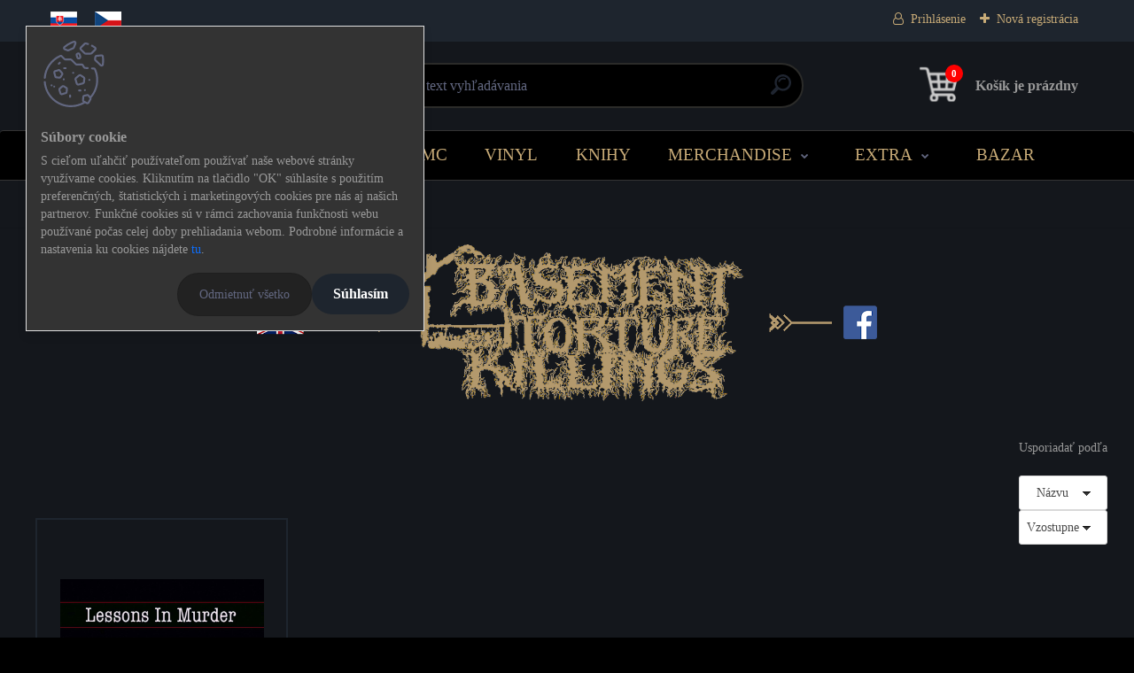

--- FILE ---
content_type: text/html; charset=utf-8
request_url: https://www.metalgate-eshop.sk/Basement-Torture-Killings-c11_648_3.htm
body_size: 38926
content:


        <!DOCTYPE html>
    <html xmlns:og="http://ogp.me/ns#" xmlns:fb="http://www.facebook.com/2008/fbml" lang="sk" class="tmpl__titanium">
      <head>
          <script>
              window.cookie_preferences = getCookieSettings('cookie_preferences');
              window.cookie_statistics = getCookieSettings('cookie_statistics');
              window.cookie_marketing = getCookieSettings('cookie_marketing');

              function getCookieSettings(cookie_name) {
                  if (document.cookie.length > 0)
                  {
                      cookie_start = document.cookie.indexOf(cookie_name + "=");
                      if (cookie_start != -1)
                      {
                          cookie_start = cookie_start + cookie_name.length + 1;
                          cookie_end = document.cookie.indexOf(";", cookie_start);
                          if (cookie_end == -1)
                          {
                              cookie_end = document.cookie.length;
                          }
                          return unescape(document.cookie.substring(cookie_start, cookie_end));
                      }
                  }
                  return false;
              }
          </script>
                <title>Basement Torture Killings</title>
        <script type="text/javascript">var action_unavailable='action_unavailable';var id_language = 'sk';var id_country_code = 'SK';var language_code = 'sk-SK';var path_request = '/request.php';var type_request = 'POST';var cache_break = "2515"; var enable_console_debug = false; var enable_logging_errors = false;var administration_id_language = 'sk';var administration_id_country_code = 'SK';</script>          <script type="text/javascript" src="//ajax.googleapis.com/ajax/libs/jquery/1.8.3/jquery.min.js"></script>
          <script type="text/javascript" src="//code.jquery.com/ui/1.12.1/jquery-ui.min.js" ></script>
                  <script src="/wa_script/js/jquery.hoverIntent.minified.js?_=2025-01-14-11-59" type="text/javascript"></script>
        <script type="text/javascript" src="/admin/jscripts/jquery.qtip.min.js?_=2025-01-14-11-59"></script>
                  <script src="/wa_script/js/jquery.selectBoxIt.min.js?_=2025-01-14-11-59" type="text/javascript"></script>
                  <script src="/wa_script/js/bs_overlay.js?_=2025-01-14-11-59" type="text/javascript"></script>
        <script src="/wa_script/js/bs_design.js?_=2025-01-14-11-59" type="text/javascript"></script>
        <script src="/admin/jscripts/wa_translation.js?_=2025-01-14-11-59" type="text/javascript"></script>
        <link rel="stylesheet" type="text/css" href="/css/jquery.selectBoxIt.wa_script.css?_=2025-01-14-11-59" media="screen, projection">
        <link rel="stylesheet" type="text/css" href="/css/jquery.qtip.lupa.css?_=2025-01-14-11-59">
        
        <link rel="stylesheet" type="text/css" href="/fotky47420/icons/flat_icons/font/flaticon.css?_=1558203800" >          <script src="/wa_script/js/jquery.colorbox-min.js?_=2025-01-14-11-59" type="text/javascript"></script>
          <link rel="stylesheet" type="text/css" href="/css/colorbox.css?_=2025-01-14-11-59">
          <script type="text/javascript">
            jQuery(document).ready(function() {
              (function() {
                function createGalleries(rel) {
                  var regex = new RegExp(rel + "\\[(\\d+)]"),
                      m, group = "g_" + rel, groupN;
                  $("a[rel*=" + rel + "]").each(function() {
                    m = regex.exec(this.getAttribute("rel"));
                    if(m) {
                      groupN = group + m[1];
                    } else {
                      groupN = group;
                    }
                    $(this).colorbox({
                      rel: groupN,
                      slideshow:false,
                       maxWidth: "85%",
                       maxHeight: "85%",
                       returnFocus: false
                    });
                  });
                }
                createGalleries("lytebox");
                createGalleries("lyteshow");
              })();
            });</script>
          <script type="text/javascript">
      function init_products_hovers()
      {
        jQuery(".product").hoverIntent({
          over: function(){
            jQuery(this).find(".icons_width_hack").animate({width: "130px"}, 300, function(){});
          } ,
          out: function(){
            jQuery(this).find(".icons_width_hack").animate({width: "10px"}, 300, function(){});
          },
          interval: 40
        });
      }
      jQuery(document).ready(function(){

        jQuery(".param select, .sorting select").selectBoxIt();

        jQuery(".productFooter").click(function()
        {
          var $product_detail_link = jQuery(this).parent().find("a:first");

          if($product_detail_link.length && $product_detail_link.attr("href"))
          {
            window.location.href = $product_detail_link.attr("href");
          }
        });
        init_products_hovers();
        
        ebar_details_visibility = {};
        ebar_details_visibility["user"] = false;
        ebar_details_visibility["basket"] = false;

        ebar_details_timer = {};
        ebar_details_timer["user"] = setTimeout(function(){},100);
        ebar_details_timer["basket"] = setTimeout(function(){},100);

        function ebar_set_show($caller)
        {
          var $box_name = $($caller).attr("id").split("_")[0];

          ebar_details_visibility["user"] = false;
          ebar_details_visibility["basket"] = false;

          ebar_details_visibility[$box_name] = true;

          resolve_ebar_set_visibility("user");
          resolve_ebar_set_visibility("basket");
        }

        function ebar_set_hide($caller)
        {
          var $box_name = $($caller).attr("id").split("_")[0];

          ebar_details_visibility[$box_name] = false;

          clearTimeout(ebar_details_timer[$box_name]);
          ebar_details_timer[$box_name] = setTimeout(function(){resolve_ebar_set_visibility($box_name);},300);
        }

        function resolve_ebar_set_visibility($box_name)
        {
          if(   ebar_details_visibility[$box_name]
             && jQuery("#"+$box_name+"_detail").is(":hidden"))
          {
            jQuery("#"+$box_name+"_detail").slideDown(300);
          }
          else if(   !ebar_details_visibility[$box_name]
                  && jQuery("#"+$box_name+"_detail").not(":hidden"))
          {
            jQuery("#"+$box_name+"_detail").slideUp(0, function() {
              $(this).css({overflow: ""});
            });
          }
        }

        
        jQuery("#user_icon, #basket_icon").hoverIntent({
          over: function(){
            ebar_set_show(this);
            
          } ,
          out: function(){
            ebar_set_hide(this);
          },
          interval: 40
        });
        
        jQuery("#user_icon").click(function(e)
        {
          if(jQuery(e.target).attr("id") == "user_icon")
          {
            window.location.href = "https://www.metalgate-eshop.sk/5lq13y6m/e-login/";
          }
        });

        jQuery("#basket_icon").click(function(e)
        {
          if(jQuery(e.target).attr("id") == "basket_icon")
          {
            window.location.href = "https://www.metalgate-eshop.sk/5lq13y6m/e-basket/";
          }
        });
      
      });
    </script>        <meta http-equiv="Content-language" content="sk">
        <meta http-equiv="Content-Type" content="text/html; charset=utf-8">
        <meta name="language" content="slovak">
        <meta name="keywords" content="kapely">
        <meta name="description" content="KAPELY">
        <meta name="revisit-after" content="1 Days">
        <meta name="distribution" content="global">
        <meta name="expires" content="never">
                  <meta name="expires" content="never">
                    <link rel="canonical" href="https://www.metalgate-eshop.sk/Basement-Torture-Killings-c11_648_3.htm"/>
          <meta property="og:image" content="http://www.metalgate-eshop.sk/fotky47420/design_setup/images/logo_eshop-logo-gold.png" />
<meta property="og:image:secure_url" content="https://www.metalgate-eshop.sk/fotky47420/design_setup/images/logo_eshop-logo-gold.png" />
<meta property="og:image:type" content="image/jpeg" />

<meta name="google-site-verification" content="I2jGGL4TnGyOa9jCp8HW8z97KJfI3F7E2EzzLvLj0fs"/>            <meta name="robots" content="index, follow">
                      <link href="//www.metalgate-eshop.sk/fotky47420/mg-ico.png" rel="icon" type="image/png">
          <link rel="shortcut icon" type="image/png" href="//www.metalgate-eshop.sk/fotky47420/mg-ico.png">
                  <link rel="stylesheet" type="text/css" href="/css/lang_dependent_css/lang_sk.css?_=2025-01-14-11-59" media="screen, projection">
                <link rel='stylesheet' type='text/css' href='/wa_script/js/styles.css?_=2025-01-14-11-59'>
        <script language='javascript' type='text/javascript' src='/wa_script/js/javascripts.js?_=2025-01-14-11-59'></script>
        <script language='javascript' type='text/javascript' src='/wa_script/js/check_tel.js?_=2025-01-14-11-59'></script>
          <script src="/assets/javascripts/buy_button.js?_=2025-01-14-11-59"></script>
            <script type="text/javascript" src="/wa_script/js/bs_user.js?_=2025-01-14-11-59"></script>
        <script type="text/javascript" src="/wa_script/js/bs_fce.js?_=2025-01-14-11-59"></script>
        <script type="text/javascript" src="/wa_script/js/bs_fixed_bar.js?_=2025-01-14-11-59"></script>
        <script type="text/javascript" src="/bohemiasoft/js/bs.js?_=2025-01-14-11-59"></script>
        <script src="/wa_script/js/jquery.number.min.js?_=2025-01-14-11-59" type="text/javascript"></script>
        <script type="text/javascript">
            BS.User.id = 47420;
            BS.User.domain = "5lq13y6m";
            BS.User.is_responsive_layout = true;
            BS.User.max_search_query_length = 50;
            BS.User.max_autocomplete_words_count = 5;

            WA.Translation._autocompleter_ambiguous_query = ' Hľadaný výraz je pre našeptávač príliš všeobecný. Zadajte prosím ďalšie znaky, slová alebo pokračujte odoslaním formulára pre vyhľadávanie.';
            WA.Translation._autocompleter_no_results_found = ' Neboli nájdené žiadne produkty ani kategórie.';
            WA.Translation._error = " Chyba";
            WA.Translation._success = " Úspech";
            WA.Translation._warning = " Upozornenie";
            WA.Translation._multiples_inc_notify = '<p class="multiples-warning"><strong>Tento produkt je možné objednať iba v násobkoch #inc#. </strong><br><small>Vami zadaný počet kusov bol navýšený podľa tohto násobku.</small></p>';
            WA.Translation._shipping_change_selected = " Zmeniť...";
            WA.Translation._shipping_deliver_to_address = "_shipping_deliver_to_address";

            BS.Design.template = {
              name: "titanium",
              is_selected: function(name) {
                if(Array.isArray(name)) {
                  return name.indexOf(this.name) > -1;
                } else {
                  return name === this.name;
                }
              }
            };
            BS.Design.isLayout3 = true;
            BS.Design.templates = {
              TEMPLATE_ARGON: "argon",TEMPLATE_NEON: "neon",TEMPLATE_CARBON: "carbon",TEMPLATE_XENON: "xenon",TEMPLATE_AURUM: "aurum",TEMPLATE_CUPRUM: "cuprum",TEMPLATE_ERBIUM: "erbium",TEMPLATE_CADMIUM: "cadmium",TEMPLATE_BARIUM: "barium",TEMPLATE_CHROMIUM: "chromium",TEMPLATE_SILICIUM: "silicium",TEMPLATE_IRIDIUM: "iridium",TEMPLATE_INDIUM: "indium",TEMPLATE_OXYGEN: "oxygen",TEMPLATE_HELIUM: "helium",TEMPLATE_FLUOR: "fluor",TEMPLATE_FERRUM: "ferrum",TEMPLATE_TERBIUM: "terbium",TEMPLATE_URANIUM: "uranium",TEMPLATE_ZINCUM: "zincum",TEMPLATE_CERIUM: "cerium",TEMPLATE_KRYPTON: "krypton",TEMPLATE_THORIUM: "thorium",TEMPLATE_ETHERUM: "etherum",TEMPLATE_KRYPTONIT: "kryptonit",TEMPLATE_TITANIUM: "titanium",TEMPLATE_PLATINUM: "platinum"            };
        </script>
                  <script src="/js/progress_button/modernizr.custom.js"></script>
                      <link rel="stylesheet" type="text/css" href="/bower_components/owl.carousel/dist/assets/owl.carousel.min.css" />
            <link rel="stylesheet" type="text/css" href="/bower_components/owl.carousel/dist/assets/owl.theme.default.min.css" />
            <script src="/bower_components/owl.carousel/dist/owl.carousel.min.js"></script>
                      <link rel="stylesheet" type="text/css" href="/bower_components/priority-nav/dist/priority-nav-core.css" />
            <script src="/bower_components/priority-nav/dist/priority-nav.js"></script>
                      <link rel="stylesheet" type="text/css" href="//static.bohemiasoft.com/jave/style.css?_=2025-01-14-11-59" media="screen">
                    <link rel="stylesheet" type="text/css" href="/css/font-awesome.4.7.0.min.css" media="screen">
          <link rel="stylesheet" type="text/css" href="/sablony/nove/titanium/titaniumpurple/css/product_var3.css?_=2025-01-14-11-59" media="screen">
          <style>
    :root {
        --primary: #4030dc;
        --primary-dark: #2b1eb5;
        --secondary: #f6f7fc;
        --secondary-v2: #626780;
        --element-color: #1f242d;
        --stars: #ffcf15;
        --sale: #c91e1e;
        
        --empty-basket-text: " Košík je prázdny";
        --full-shopping-basket-text: "nákupný košík";
        --choose-delivery-method-text: "Výber spôsobu doručenia";
        --choose-payment-method-text: "Výber spôsobu platby";
        --free-price-text: "Zadarmo";
        --continue-without-login-text: "Pokračovanie bez prihlásenia";
        --summary-order-text: "Súhrn vašej objednávky";
        --cart-contents-text: "Váš košík";
        --in-login-text: "Prihlásenie";
        --in-registration-text: "Nová registrácia";
        --in-forgotten-pass-text: "";
        --price-list-filter-text: "Cenník";
        --search-see-everything-text: "Vidieť všetko";
        --discount-code-text: "Mám zľavový kód";
        --searched-cats-text: "Vyhľadávané kategórie";
        --back-to-eshop-text: "Späť do e-shopu";
        --to-category-menu-text: "Do kategórie";
        --back-menu-text: "Späť";
        --pagination-next-text: "Ďalšie";
        --pagination-previous-text: "Predchádzajúci";
        --cookies-files-text: "Súbory cookie";
        --newsletter-button-text: "Odoberať";
        --newsletter-be-up-to-date-text: "Buďte v obraze";
        --specify-params-text: "Vybrať parametre";
        --article-tags-text: "Tagy článku";
        --watch-product-text: "Sledovať produkt";
        --notfull-shopping-text: "Nákupný";
        --notfull-basket-is-empty-text: " Košík je prázdny";
        --whole-blog-article-text: "Celý článok";
        --basket-content-text: " Obsah košíka";
        --products-in-cat-text: " Produkty v kategórii";
        
    }
</style>
          <link rel="stylesheet"
                type="text/css"
                id="tpl-editor-stylesheet"
                href="/sablony/nove/titanium/titaniumpurple/css/colors.css?_=2025-01-14-11-59"
                media="screen">

          <meta name="viewport" content="width=device-width, initial-scale=1.0">
          <link rel="stylesheet" 
                   type="text/css" 
                   href="https://static.bohemiasoft.com/custom-css/titanium.css?_1763555132" 
                   media="screen"><style type="text/css">
               <!--#site_logo{
                  width: 275px;
                  height: 100px;
                  background-image: url('/fotky47420/design_setup/images/logo_eshop-logo-gold.png?cache_time=1642431338');
                  background-repeat: no-repeat;
                  
                }html body .myheader { 
          background-image: none;
          border: black;
          background-repeat: repeat;
          background-position: 0px 0px;
          background-color: #ffffff;
        }#page_background{
                  background-image: none;
                  background-repeat: repeat;
                  background-position: 0px 0px;
                  background-color: #ffffff;
                }.bgLupa{
                  padding: 0;
                  border: none;
                }

 :root { 
 }
-->
                </style>          <link rel="stylesheet" type="text/css" href="/fotky47420/design_setup/css/user_defined.css?_=1764539556" media="screen, projection">
                    <script type="text/javascript" src="/admin/jscripts/wa_dialogs.js?_=2025-01-14-11-59"></script>
            <script>
      $(document).ready(function() {
        if (getCookie('show_cookie_message' + '_47420_sk') != 'no') {
          if($('#cookies-agreement').attr('data-location') === '0')
          {
            $('.cookies-wrapper').css("top", "0px");
          }
          else
          {
            $('.cookies-wrapper').css("bottom", "0px");
          }
          $('.cookies-wrapper').show();
        }

        $('#cookies-notify__close').click(function() {
          setCookie('show_cookie_message' + '_47420_sk', 'no');
          $('#cookies-agreement').slideUp();
          $("#masterpage").attr("style", "");
          setCookie('cookie_preferences', 'true');
          setCookie('cookie_statistics', 'true');
          setCookie('cookie_marketing', 'true');
          window.cookie_preferences = true;
          window.cookie_statistics = true;
          window.cookie_marketing = true;
          if(typeof gtag === 'function') {
              gtag('consent', 'update', {
                  'ad_storage': 'granted',
                  'analytics_storage': 'granted',
                  'ad_user_data': 'granted',
                  'ad_personalization': 'granted'
              });
          }
         return false;
        });

        $("#cookies-notify__disagree").click(function(){
            save_preferences();
        });

        $('#cookies-notify__preferences-button-close').click(function(){
            var cookies_notify_preferences = $("#cookies-notify-checkbox__preferences").is(':checked');
            var cookies_notify_statistics = $("#cookies-notify-checkbox__statistics").is(':checked');
            var cookies_notify_marketing = $("#cookies-notify-checkbox__marketing").is(':checked');
            save_preferences(cookies_notify_preferences, cookies_notify_statistics, cookies_notify_marketing);
        });

        function save_preferences(preferences = false, statistics = false, marketing = false)
        {
            setCookie('show_cookie_message' + '_47420_sk', 'no');
            $('#cookies-agreement').slideUp();
            $("#masterpage").attr("style", "");
            setCookie('cookie_preferences', preferences);
            setCookie('cookie_statistics', statistics);
            setCookie('cookie_marketing', marketing);
            window.cookie_preferences = preferences;
            window.cookie_statistics = statistics;
            window.cookie_marketing = marketing;
            if(marketing && typeof gtag === 'function')
            {
                gtag('consent', 'update', {
                    'ad_storage': 'granted'
                });
            }
            if(statistics && typeof gtag === 'function')
            {
                gtag('consent', 'update', {
                    'analytics_storage': 'granted',
                    'ad_user_data': 'granted',
                    'ad_personalization': 'granted',
                });
            }
            if(marketing === false && BS && BS.seznamIdentity) {
                BS.seznamIdentity.clearIdentity();
            }
        }

        /**
         * @param {String} cookie_name
         * @returns {String}
         */
        function getCookie(cookie_name) {
          if (document.cookie.length > 0)
          {
            cookie_start = document.cookie.indexOf(cookie_name + "=");
            if (cookie_start != -1)
            {
              cookie_start = cookie_start + cookie_name.length + 1;
              cookie_end = document.cookie.indexOf(";", cookie_start);
              if (cookie_end == -1)
              {
                cookie_end = document.cookie.length;
              }
              return unescape(document.cookie.substring(cookie_start, cookie_end));
            }
          }
          return "";
        }
        
        /**
         * @param {String} cookie_name
         * @param {String} value
         */
        function setCookie(cookie_name, value) {
          var time = new Date();
          time.setTime(time.getTime() + 365*24*60*60*1000); // + 1 rok
          var expires = "expires="+time.toUTCString();
          document.cookie = cookie_name + "=" + escape(value) + "; " + expires + "; path=/";
        }
      });
    </script>
            <script type="text/javascript" src="/wa_script/js/search_autocompleter.js?_=2025-01-14-11-59"></script>
              <script>
              WA.Translation._complete_specification = "Kompletné špecifikácie";
              WA.Translation._dont_have_acc = "Nemáte účet? ";
              WA.Translation._have_acc = "Máte už účet? ";
              WA.Translation._register_titanium = "Zaregistrovať sa";
              WA.Translation._login_titanium = "Prihlásiť";
              WA.Translation._placeholder_voucher = "Sem vložte kód";
          </script>
                <script src="/wa_script/js/template/titanium/script.js?_=2025-01-14-11-59"></script>
                    <link rel="stylesheet" type="text/css" href="/assets/vendor/magnific-popup/magnific-popup.css" />
      <script src="/assets/vendor/magnific-popup/jquery.magnific-popup.js"></script>
      <script type="text/javascript">
        BS.env = {
          decPoint: ",",
          basketFloatEnabled: false        };
      </script>
      <script type="text/javascript" src="/node_modules/select2/dist/js/select2.min.js"></script>
      <script type="text/javascript" src="/node_modules/maximize-select2-height/maximize-select2-height.min.js"></script>
      <script type="text/javascript">
        (function() {
          $.fn.select2.defaults.set("language", {
            noResults: function() {return " Žiadny záznam nebol nájdený"},
            inputTooShort: function(o) {
              var n = o.minimum - o.input.length;
              return "_input_too_short".replace("#N#", n);
            }
          });
          $.fn.select2.defaults.set("width", "100%")
        })();

      </script>
      <link type="text/css" rel="stylesheet" href="/node_modules/select2/dist/css/select2.min.css" />
      <script type="text/javascript" src="/wa_script/js/countdown_timer.js?_=2025-01-14-11-59"></script>
      <script type="text/javascript" src="/wa_script/js/app.js?_=2025-01-14-11-59"></script>
      <script type="text/javascript" src="/node_modules/jquery-validation/dist/jquery.validate.min.js"></script>

                <link rel="stylesheet" type="text/css" href="/fotky47420/design_setup/css/__style.css?_=1764525185" />
          
          </head>
      <body class="lang-sk layout3 not-home page-category page-category-11-648 basket-empty slider_available template-slider-custom vat-payer-n alternative-currency-n" >
        <a name="topweb"></a>
            <div id="cookies-agreement" class="cookies-wrapper" data-location="0"
         >
      <div class="cookies-notify-background"></div>
      <div class="cookies-notify" style="display:block!important;">
        <div class="cookies-notify__bar">
          <div class="cookies-notify__bar1">
            <div class="cookies-notify__text"
                                 >
                S cieľom uľahčiť používateľom používať naše webové stránky využívame cookies. Kliknutím na tlačidlo "OK" súhlasíte s použitím preferenčných, štatistických i marketingových cookies pre nás aj našich partnerov. Funkčné cookies sú v rámci zachovania funkčnosti webu používané počas celej doby prehliadania webom. Podrobné informácie a nastavenia ku cookies nájdete <span class="cookies-notify__detail_button">tu</span>.             </div>
            <div class="cookies-notify__button">
                <a href="#" id="cookies-notify__disagree" class="secondary-btn"
                   style="color: #000000;
                           background-color: #c8c8c8;
                           opacity: 1"
                >Odmietnuť všetko</a>
              <a href="#" id="cookies-notify__close"
                 style="color: #000000;
                        background-color: #c8c8c8;
                        opacity: 1"
                >Súhlasím</a>
            </div>
          </div>
                        <div class="cookies-notify__detail_box hidden"
                             >
                <div id="cookies-nofify__close_detail"> Zavrieť</div>
                <div>
                    <br />
                    <b> Čo sú cookies?</b><br />
                    <span> Cookies sú krátke textové informácie, ktoré sú uložené vo Vašom prehliadači. Tieto informácie bežne používajú všetky webové stránky a ich prechádzaním dochádza k ukladaniu cookies. Pomocou partnerských skriptov, ktoré môžu stránky používať (napríklad Google analytics</span><br /><br />
                    <b> Ako môžem nastaviť prácu webu s cookies?</b><br />
                    <span> Napriek tomu, že odporúčame povoliť používanie všetkých typov cookies, prácu webu s nimi môžete nastaviť podľa vlastných preferencií pomocou checkboxov zobrazených nižšie. Po odsúhlasení nastavenia práce s cookies môžete zmeniť svoje rozhodnutie zmazaním či editáciou cookies priamo v nastavení Vášho prehliadača. Podrobnejšie informácie k premazaniu cookies nájdete v Pomocníkovi Vášho prehliadača.</span>
                </div>
                <div class="cookies-notify__checkboxes"
                                    >
                    <div class="checkbox-custom checkbox-default cookies-notify__checkbox">
                        <input type="checkbox" id="cookies-notify-checkbox__functional" checked disabled />
                        <label for="cookies-notify-checkbox__functional" class="cookies-notify__checkbox_label"> Nutné</label>
                    </div>
                    <div class="checkbox-custom checkbox-default cookies-notify__checkbox">
                        <input type="checkbox" id="cookies-notify-checkbox__preferences" checked />
                        <label for="cookies-notify-checkbox__preferences" class="cookies-notify__checkbox_label"> Preferenčné</label>
                    </div>
                    <div class="checkbox-custom checkbox-default cookies-notify__checkbox">
                        <input type="checkbox" id="cookies-notify-checkbox__statistics" checked />
                        <label for="cookies-notify-checkbox__statistics" class="cookies-notify__checkbox_label"> Štatistické</label>
                    </div>
                    <div class="checkbox-custom checkbox-default cookies-notify__checkbox">
                        <input type="checkbox" id="cookies-notify-checkbox__marketing" checked />
                        <label for="cookies-notify-checkbox__marketing" class="cookies-notify__checkbox_label"> Marketingové</label>
                    </div>
                </div>
                <div id="cookies-notify__cookie_types">
                    <div class="cookies-notify__cookie_type cookie-active" data-type="functional">
                         Nutné (13)
                    </div>
                    <div class="cookies-notify__cookie_type" data-type="preferences">
                         Preferenčné (1)
                    </div>
                    <div class="cookies-notify__cookie_type" data-type="statistics">
                         Štatistické (15)
                    </div>
                    <div class="cookies-notify__cookie_type" data-type="marketing">
                         Marketingové (15)
                    </div>
                    <div class="cookies-notify__cookie_type" data-type="unclassified">
                         Neklasifikované (7)
                    </div>
                </div>
                <div id="cookies-notify__cookie_detail">
                    <div class="cookie-notify__cookie_description">
                        <span id="cookie-notify__description_functional" class="cookie_description_active"> Tieto informácie sú nevyhnutné k správnemu chodu webovej stránky ako napríklad vkladanie tovaru do košíka, uloženie vyplnených údajov alebo prihlásenie do zákazníckej sekcie.</span>
                        <span id="cookie-notify__description_preferences" class="hidden"> Tieto cookies umožnia prispôsobiť správanie alebo vzhľad stránky podľa Vašich potrieb, napríklad voľba jazyka.</span>
                        <span id="cookie-notify__description_statistics" class="hidden"> Vďaka týmto cookies môžu majitelia aj developeri webu viac porozumieť správaniu užívateľov a vyvijať stránku tak, aby bola čo najviac prozákaznícka. Teda aby ste čo najrýchlejšie našli hľadaný tovar alebo čo najľahšie dokončili jeho nákup.</span>
                        <span id="cookie-notify__description_marketing" class="hidden"> Tieto informácie umožnia personalizovať zobrazenie ponúk priamo pre Vás vďaka historickej skúsenosti prehliadania predchádzajúcich stránok a ponúk.</span>
                        <span id="cookie-notify__description_unclassified" class="hidden"> Tieto cookies zatiaľ neboli roztriedené do vlastnej kategórie.</span>
                    </div>
                    <style>
                        #cookies-notify__cookie_detail_table td
                        {
                            color: #ffffff                        }
                    </style>
                    <table class="table" id="cookies-notify__cookie_detail_table">
                        <thead>
                            <tr>
                                <th> Meno</th>
                                <th> Účel</th>
                                <th> Vypršanie</th>
                            </tr>
                        </thead>
                        <tbody>
                                                    <tr>
                                <td>show_cookie_message</td>
                                <td>Ukladá informácie o potrebe zobrazenia cookie lišty</td>
                                <td>1 rok</td>
                            </tr>
                                                        <tr>
                                <td>__zlcmid</td>
                                <td>Tento súbor cookie sa používa na uloženie identity návštevníka počas návštev a preferencie návštevníka deaktivovať našu funkciu živého chatu. </td>
                                <td>1 rok</td>
                            </tr>
                                                        <tr>
                                <td>__cfruid</td>
                                <td>Tento súbor cookie je súčasťou služieb poskytovaných spoločnosťou Cloudflare – vrátane vyrovnávania záťaže, doručovania obsahu webových stránok a poskytovania pripojenia DNS pre prevádzkovateľov webových stránok. </td>
                                <td>relácie</td>
                            </tr>
                                                        <tr>
                                <td>_auth</td>
                                <td>Zaisťuje bezpečnosť prehliadania návštevníkov tým, že zabraňuje falšovaniu požiadaviek medzi stránkami. Tento súbor cookie je nevyhnutný pre bezpečnosť webu a návštevníka. </td>
                                <td>1 rok</td>
                            </tr>
                                                        <tr>
                                <td>csrftoken</td>
                                <td>Pomáha predchádzať útokom Cross-Site Request Forgery (CSRF).</td>
                                <td>1 rok</td>
                            </tr>
                                                        <tr>
                                <td>PHPSESSID</td>
                                <td>Zachováva stav užívateľskej relácie naprieč požiadavkami na stránky. </td>
                                <td>relácie</td>
                            </tr>
                                                        <tr>
                                <td>rc::a</td>
                                <td>Tento súbor cookie sa používa na rozlíšenie medzi ľuďmi a robotmi. To je výhodné pre web, aby
vytvárať platné správy o používaní ich webových stránok. </td>
                                <td>persistentní</td>
                            </tr>
                                                        <tr>
                                <td>rc::c</td>
                                <td>Tento súbor cookie sa používa na rozlíšenie medzi ľuďmi a robotmi. </td>
                                <td>relácie</td>
                            </tr>
                                                        <tr>
                                <td>AWSALBCORS</td>
                                <td>Registruje, ktorý server-cluster obsluhuje návštevníka. To sa používa v kontexte s vyrovnávaním záťaže, aby sa optimalizovala užívateľská skúsenosť. </td>
                                <td>6 dnů</td>
                            </tr>
                                                        <tr>
                                <td>18plus_allow_access#</td>
                                <td>Ukladá informáciu o odsúhlasení okna 18+ pre web.</td>
                                <td>neznámy</td>
                            </tr>
                                                        <tr>
                                <td>18plus_cat#</td>
                                <td>Ukladá informáciu o odsúhlasení okna 18+ pre kategóriu.</td>
                                <td>neznámy</td>
                            </tr>
                                                        <tr>
                                <td>bs_slide_menu</td>
                                <td></td>
                                <td>neznámy</td>
                            </tr>
                                                        <tr>
                                <td>left_menu</td>
                                <td>Ukladá informáciu o spôsobe zobrazenia ľavého menu.</td>
                                <td>neznámy</td>
                            </tr>
                                                    </tbody>
                    </table>
                    <div class="cookies-notify__button">
                        <a href="#" id="cookies-notify__preferences-button-close"
                           style="color: #000000;
                                background-color: #c8c8c8;
                                opacity: 1">
                            Uložiť nastavenia                        </a>
                    </div>
                </div>
            </div>
                    </div>
      </div>
    </div>
    
  <div id="responsive_layout_large"></div><div id="page">      <div class="top-bar" id="topBar">
                  <div class="top-bar-content">
            <p><a href="https://metalgate-eshop.sk"><img style="margin: 5px 0px 5px 10px;" src="https://www.metalgate-eshop.cz/fotky63705/vlajky/sk.jpg" caption="false" width="30" height="20" /></a><a href="https://metalgate-eshop.cz"><img style="margin: 5px 20px 5px 20px;" src="/fotky47420/cz.jpg" caption="false" width="30" height="20" /></a></p>          </div>
                    <div class="top-bar-login">
                          <span class="user-login"><a href="/5lq13y6m/e-login">Prihlásenie</a></span>
              <span class="user-register"><a href="/5lq13y6m/e-register">Nová registrácia</a></span>
                        </div>
                        </div>
          <script type="text/javascript">
      var responsive_articlemenu_name = ' Menu';
      var responsive_eshopmenu_name = ' E-shop';
    </script>
        <link rel="stylesheet" type="text/css" href="/css/masterslider.css?_=2025-01-14-11-59" media="screen, projection">
    <script type="text/javascript" src="/js/masterslider.min.js"></script>
    <div class="myheader">
                <div class="navigate_bar">
            <div class="logo-wrapper">
            <a id="site_logo" href="//www.metalgate-eshop.sk" class="mylogo" aria-label="Logo"></a>
    </div>
                <div id="search">
      <form name="search" id="searchForm" action="/search-engine.htm" method="GET" enctype="multipart/form-data">
        <label for="q" class="title_left2"> Hľadanie</label>
        <p>
          <input name="slovo" type="text" class="inputBox" id="q" placeholder=" Zadajte text vyhľadávania" maxlength="50">
          
          <input type="hidden" id="source_service" value="www.webareal.sk">
        </p>
        <div class="wrapper_search_submit">
          <input type="submit" class="search_submit" aria-label="search" name="search_submit" value="">
        </div>
        <div id="search_setup_area">
          <input id="hledatjak2" checked="checked" type="radio" name="hledatjak" value="2">
          <label for="hledatjak2">Hľadať v tovare</label>
          <br />
          <input id="hledatjak1"  type="radio" name="hledatjak" value="1">
          <label for="hledatjak1">Hľadať v článkoch</label>
                    <script type="text/javascript">
            function resolve_search_mode_visibility()
            {
              if (jQuery('form[name=search] input').is(':focus'))
              {
                if (jQuery('#search_setup_area').is(':hidden'))
                {
                  jQuery('#search_setup_area').slideDown(400);
                }
              }
              else
              {
                if (jQuery('#search_setup_area').not(':hidden'))
                {
                  jQuery('#search_setup_area').slideUp(400);
                }
              }
            }

            $('form[name=search] input').click(function() {
              this.focus();
            });

            jQuery('form[name=search] input')
                .focus(function() {
                  resolve_search_mode_visibility();
                })
                .blur(function() {
                  setTimeout(function() {
                    resolve_search_mode_visibility();
                  }, 1000);
                });

          </script>
                  </div>
      </form>
    </div>
            
  <div id="ebar" class="" >        <div id="basket_icon" >
            <div id="basket_detail">
                <div id="basket_arrow_tag"></div>
                <div id="basket_content_tag">
                    <a id="quantity_tag" href="/5lq13y6m/e-basket" rel="nofollow" class="elink"><span class="quantity_count">0</span>
                    <span class="basket_empty"> Váš nákupný košík <span class="bold">je prázdny</span></span></a>                </div>
            </div>
        </div>
                </div>      </div>
          </div>
        <div class="eshop-menu drop-menu" id="dropMenu">
      <div id="dropMenuWrapper">
            <div class="menu-wrapper leftmenu" id="menuWrapper">
          <ul class="root-eshop-menu" id="menuContent">
              <li class="home-button">
              <a href="//www.metalgate-eshop.sk">
      <i class="fa fa-home" aria-hidden="true"></i>
    </a>
            </li>
            <li class="eshop-menu-item item-1 has-submenu item-active">
            <a class="item-link level-1" href="/KAPELY-c11_0_1.htm">KAPELY</a>
          <ul class="eshop-submenu-root menu-level-2">
          <li class="eshop-menu-item item-1 has-submenu">
            <div class="menu-item-box">
                <div class="menu-item-cat">
          <a class="item-link level-2" href="/KAPELY-c11_30_2.htm">*</a>
              <ul class="eshop-submenu-root menu-level-3">
          <li class="eshop-menu-item item-1">
            <a class="item-link level-3" href="/KAPELY-c11_36_3.htm">1000 Bombs</a>
          </li>
        <li class="eshop-menu-item item-2">
            <a class="item-link level-3" href="/KAPELY-c11_1191_3.htm">!T.O.O.H.!</a>
          </li>
        <li class="eshop-menu-item item-3">
            <a class="item-link level-3" href="/KAPELY-c11_984_3.htm">6:33</a>
          </li>
        </ul>
            </div>
      </div>
          </li>
        <li class="eshop-menu-item item-2 has-submenu">
            <div class="menu-item-box">
                <div class="menu-item-cat">
          <a class="item-link level-2" href="/KAPELY-c11_1_2.htm">A</a>
              <ul class="eshop-submenu-root menu-level-3">
          <li class="eshop-menu-item item-1">
            <a class="item-link level-3" href="/KAPELY-c11_42_3.htm">Abaton</a>
          </li>
        <li class="eshop-menu-item item-2">
            <a class="item-link level-3" href="/KAPELY-c11_1003_3.htm">Abbath</a>
          </li>
        <li class="eshop-menu-item item-3">
            <a class="item-link level-3" href="/KAPELY-c11_638_3.htm">Abhorrent Cabaret</a>
          </li>
        <li class="eshop-menu-item item-4">
            <a class="item-link level-3" href="/KAPELY-c11_829_3.htm">Abigail&#039;s Affair</a>
          </li>
        <li class="eshop-menu-item item-5">
            <a class="item-link level-3" href="/KAPELY-c11_43_3.htm">Abortion</a>
          </li>
        <li class="eshop-menu-item item-6">
            <a class="item-link level-3" href="/KAPELY-c11_44_3.htm">Abraham</a>
          </li>
        <li class="eshop-menu-item item-7">
            <a class="item-link level-3" href="/KAPELY-c11_1031_3.htm">Abrupt Demise</a>
          </li>
        <li class="eshop-menu-item item-8">
            <a class="item-link level-3" href="/KAPELY-c11_45_3.htm">Abstract Essence</a>
          </li>
        <li class="eshop-menu-item item-9">
            <a class="item-link level-3" href="/KAPELY-c11_928_3.htm">Abused &amp; Neglected</a>
          </li>
        <li class="eshop-menu-item item-10">
            <a class="item-link level-3" href="/KAPELY-c11_774_3.htm">Abyssian</a>
          </li>
        <li class="eshop-menu-item item-11">
            <a class="item-link level-3" href="/KAPELY-c11_1047_3.htm">Abyssic</a>
          </li>
        <li class="eshop-menu-item item-12">
            <a class="item-link level-3" href="/KAPELY-c11_46_3.htm">Acherontas</a>
          </li>
        <li class="eshop-menu-item item-13">
            <a class="item-link level-3" href="/KAPELY-c11_47_3.htm">Acid Force</a>
          </li>
        <li class="eshop-menu-item item-14">
            <a class="item-link level-3" href="/KAPELY-c11_48_3.htm">Act of God</a>
          </li>
        <li class="eshop-menu-item item-15">
            <a class="item-link level-3" href="/KAPELY-c11_375_3.htm">Act on Disputes</a>
          </li>
        <li class="eshop-menu-item item-16">
            <a class="item-link level-3" href="/KAPELY-c11_871_3.htm">Actus Septem</a>
          </li>
        <li class="eshop-menu-item item-17">
            <a class="item-link level-3" href="/KAPELY-c11_376_3.htm">Adagio Funebre</a>
          </li>
        <li class="eshop-menu-item item-18">
            <a class="item-link level-3" href="/KAPELY-c11_1135_3.htm">Aenaon</a>
          </li>
        <li class="eshop-menu-item item-19">
            <a class="item-link level-3" href="/KAPELY-c11_1079_3.htm">Agathocles</a>
          </li>
        <li class="eshop-menu-item item-20">
            <a class="item-link level-3" href="/KAPELY-c11_379_3.htm">Agatus</a>
          </li>
        <li class="eshop-menu-item item-21">
            <a class="item-link level-3" href="/KAPELY-c11_1200_3.htm">Aggressive Tyrants</a>
          </li>
        <li class="eshop-menu-item item-22">
            <a class="item-link level-3" href="/KAPELY-c11_831_3.htm">Airbrusher</a>
          </li>
        <li class="eshop-menu-item item-23">
            <a class="item-link level-3" href="/KAPELY-c11_436_3.htm">Alastor</a>
          </li>
        <li class="eshop-menu-item item-24">
            <a class="item-link level-3" href="/KAPELY-c11_381_3.htm">Alcest</a>
          </li>
        <li class="eshop-menu-item item-25">
            <a class="item-link level-3" href="/KAPELY-c11_985_3.htm">Alchemia</a>
          </li>
        <li class="eshop-menu-item item-26">
            <a class="item-link level-3" href="/KAPELY-c11_695_3.htm">Alkhimya</a>
          </li>
        <li class="eshop-menu-item item-27">
            <a class="item-link level-3" href="/KAPELY-c11_828_3.htm">All Wasted</a>
          </li>
        <li class="eshop-menu-item item-28">
            <a class="item-link level-3" href="/KAPELY-c11_696_3.htm">Altair</a>
          </li>
        <li class="eshop-menu-item item-29">
            <a class="item-link level-3" href="/KAPELY-c11_807_3.htm">Amenra</a>
          </li>
        <li class="eshop-menu-item item-30">
            <a class="item-link level-3" href="/KAPELY-c11_887_3.htm">Amon Sethis</a>
          </li>
        <li class="eshop-menu-item item-31">
            <a class="item-link level-3" href="/KAPELY-c11_1177_3.htm">Amorphis</a>
          </li>
        <li class="eshop-menu-item item-32">
            <a class="item-link level-3" href="/KAPELY-c11_805_3.htm">Anelas</a>
          </li>
        <li class="eshop-menu-item item-33">
            <a class="item-link level-3" href="/KAPELY-c11_775_3.htm">Animal House</a>
          </li>
        <li class="eshop-menu-item item-34">
            <a class="item-link level-3" href="/KAPELY-c11_1160_3.htm">Anime Torment</a>
          </li>
        <li class="eshop-menu-item item-35">
            <a class="item-link level-3" href="/KAPELY-c11_387_3.htm">Antigod</a>
          </li>
        <li class="eshop-menu-item item-36">
            <a class="item-link level-3" href="/KAPELY-c11_388_3.htm">Apathy Again</a>
          </li>
        <li class="eshop-menu-item item-37">
            <a class="item-link level-3" href="/KAPELY-c11_1171_3.htm">Apoplexy</a>
          </li>
        <li class="eshop-menu-item item-38">
            <a class="item-link level-3" href="/KAPELY-c11_1192_3.htm">Araghor</a>
          </li>
        <li class="eshop-menu-item item-39">
            <a class="item-link level-3" href="/KAPELY-c11_389_3.htm">Arallu</a>
          </li>
        <li class="eshop-menu-item item-40">
            <a class="item-link level-3" href="/KAPELY-c11_392_3.htm">Area Core</a>
          </li>
        <li class="eshop-menu-item item-41">
            <a class="item-link level-3" href="/KAPELY-c11_888_3.htm">Areis</a>
          </li>
        <li class="eshop-menu-item item-42">
            <a class="item-link level-3" href="/KAPELY-c11_391_3.htm">Arch of Hell</a>
          </li>
        <li class="eshop-menu-item item-43">
            <a class="item-link level-3" href="/KAPELY-c11_889_3.htm">Arched Fire</a>
          </li>
        <li class="eshop-menu-item item-44">
            <a class="item-link level-3" href="/KAPELY-c11_961_3.htm">Architects</a>
          </li>
        <li class="eshop-menu-item item-45">
            <a class="item-link level-3" href="/KAPELY-c11_1066_3.htm">Arcturus</a>
          </li>
        <li class="eshop-menu-item item-46">
            <a class="item-link level-3" href="/KAPELY-c11_514_3.htm">Arthemion</a>
          </li>
        <li class="eshop-menu-item item-47">
            <a class="item-link level-3" href="/KAPELY-c11_393_3.htm">Ascendancy</a>
          </li>
        <li class="eshop-menu-item item-48">
            <a class="item-link level-3" href="/KAPELY-c11_394_3.htm">Ashes To Fire</a>
          </li>
        <li class="eshop-menu-item item-49">
            <a class="item-link level-3" href="/KAPELY-c11_396_3.htm">Asmodeus</a>
          </li>
        <li class="eshop-menu-item item-50">
            <a class="item-link level-3" href="/KAPELY-c11_875_3.htm">AstorVoltaires</a>
          </li>
        <li class="eshop-menu-item item-51">
            <a class="item-link level-3" href="/KAPELY-c11_397_3.htm">Ataraxia (SVK)</a>
          </li>
        <li class="eshop-menu-item item-52">
            <a class="item-link level-3" href="/KAPELY-c11_727_3.htm">Ataraxia (ITA)</a>
          </li>
        <li class="eshop-menu-item item-53">
            <a class="item-link level-3" href="/KAPELY-c11_986_3.htm">Athemon</a>
          </li>
        <li class="eshop-menu-item item-54">
            <a class="item-link level-3" href="/KAPELY-c11_398_3.htm">Athlantis</a>
          </li>
        <li class="eshop-menu-item item-55">
            <a class="item-link level-3" href="/KAPELY-c11_399_3.htm">Atomikylä</a>
          </li>
        <li class="eshop-menu-item item-56">
            <a class="item-link level-3" href="/KAPELY-c11_637_3.htm">August Burns Red</a>
          </li>
        <li class="eshop-menu-item item-57">
            <a class="item-link level-3" href="/KAPELY-c11_1080_3.htm">Aura</a>
          </li>
        <li class="eshop-menu-item item-58">
            <a class="item-link level-3" href="/KAPELY-c11_400_3.htm">Avenger</a>
          </li>
        <li class="eshop-menu-item item-59">
            <a class="item-link level-3" href="/KAPELY-c11_827_3.htm">Averted</a>
          </li>
        <li class="eshop-menu-item item-60">
            <a class="item-link level-3" href="/KAPELY-c11_596_3.htm">Avidity for...</a>
          </li>
        <li class="eshop-menu-item item-61">
            <a class="item-link level-3" href="/KAPELY-c11_401_3.htm">Awrizis</a>
          </li>
        <li class="eshop-menu-item item-62">
            <a class="item-link level-3" href="/KAPELY-c11_530_3.htm">Axel Rudi Pell</a>
          </li>
        </ul>
            </div>
      </div>
          </li>
        <li class="eshop-menu-item item-3 has-submenu item-active">
            <div class="menu-item-box">
                <div class="menu-item-cat">
          <a class="item-link level-2" href="/KAPELY-c11_2_2.htm">B</a>
              <ul class="eshop-submenu-root menu-level-3">
          <li class="eshop-menu-item item-1">
            <a class="item-link level-3" href="/KAPELY-c11_49_3.htm">Bajonet</a>
          </li>
        <li class="eshop-menu-item item-2">
            <a class="item-link level-3" href="/KAPELY-c11_529_3.htm">Banisher</a>
          </li>
        <li class="eshop-menu-item item-3">
            <a class="item-link level-3" href="/KAPELY-c11_50_3.htm">Barreleye</a>
          </li>
        <li class="eshop-menu-item item-4 item-active">
            <a class="item-link level-3" href="/KAPELY-c11_648_3.htm">Basement Torture Killings</a>
          </li>
        <li class="eshop-menu-item item-5">
            <a class="item-link level-3" href="/KAPELY-c11_595_3.htm">Bast</a>
          </li>
        <li class="eshop-menu-item item-6">
            <a class="item-link level-3" href="/KAPELY-c11_1072_3.htm">Bastardizer</a>
          </li>
        <li class="eshop-menu-item item-7">
            <a class="item-link level-3" href="/KAPELY-c11_1060_3.htm">BBYB</a>
          </li>
        <li class="eshop-menu-item item-8">
            <a class="item-link level-3" href="/KAPELY-c11_922_3.htm">Be&#039;lakor</a>
          </li>
        <li class="eshop-menu-item item-9">
            <a class="item-link level-3" href="/KAPELY-c11_561_3.htm">Beast Within The Sound</a>
          </li>
        <li class="eshop-menu-item item-10">
            <a class="item-link level-3" href="/KAPELY-c11_825_3.htm">Beleth</a>
          </li>
        <li class="eshop-menu-item item-11">
            <a class="item-link level-3" href="/KAPELY-c11_826_3.htm">Belle Morte</a>
          </li>
        <li class="eshop-menu-item item-12">
            <a class="item-link level-3" href="/KAPELY-c11_470_3.htm">Beneath the Massacre</a>
          </li>
        <li class="eshop-menu-item item-13">
            <a class="item-link level-3" href="/KAPELY-c11_877_3.htm">Bestial Therapy</a>
          </li>
        <li class="eshop-menu-item item-14">
            <a class="item-link level-3" href="/KAPELY-c11_54_3.htm">Bethrayer</a>
          </li>
        <li class="eshop-menu-item item-15">
            <a class="item-link level-3" href="/KAPELY-c11_698_3.htm">Beto Vasquez Infinity</a>
          </li>
        <li class="eshop-menu-item item-16">
            <a class="item-link level-3" href="/KAPELY-c11_55_3.htm">Between The Planets</a>
          </li>
        <li class="eshop-menu-item item-17">
            <a class="item-link level-3" href="/KAPELY-c11_446_3.htm">BigBoss</a>
          </li>
        <li class="eshop-menu-item item-18">
            <a class="item-link level-3" href="/KAPELY-c11_1048_3.htm">Black Capricorn</a>
          </li>
        <li class="eshop-menu-item item-19">
            <a class="item-link level-3" href="/KAPELY-c11_921_3.htm">Black Flame</a>
          </li>
        <li class="eshop-menu-item item-20">
            <a class="item-link level-3" href="/KAPELY-c11_925_3.htm">Black Hate</a>
          </li>
        <li class="eshop-menu-item item-21">
            <a class="item-link level-3" href="/KAPELY-c11_931_3.htm">Black Heaven</a>
          </li>
        <li class="eshop-menu-item item-22">
            <a class="item-link level-3" href="/KAPELY-c11_867_3.htm">Black Sabbath</a>
          </li>
        <li class="eshop-menu-item item-23">
            <a class="item-link level-3" href="/KAPELY-c11_987_3.htm">Black Violence</a>
          </li>
        <li class="eshop-menu-item item-24">
            <a class="item-link level-3" href="/KAPELY-c11_57_3.htm">Blackshard</a>
          </li>
        <li class="eshop-menu-item item-25">
            <a class="item-link level-3" href="/KAPELY-c11_58_3.htm">Blamage</a>
          </li>
        <li class="eshop-menu-item item-26">
            <a class="item-link level-3" href="/KAPELY-c11_885_3.htm">Blasphemy</a>
          </li>
        <li class="eshop-menu-item item-27">
            <a class="item-link level-3" href="/KAPELY-c11_474_3.htm">Blaze Bayley</a>
          </li>
        <li class="eshop-menu-item item-28">
            <a class="item-link level-3" href="/KAPELY-c11_745_3.htm">Bliss of Flesh</a>
          </li>
        <li class="eshop-menu-item item-29">
            <a class="item-link level-3" href="/KAPELY-c11_59_3.htm">Bloodphemy</a>
          </li>
        <li class="eshop-menu-item item-30">
            <a class="item-link level-3" href="/KAPELY-c11_1071_3.htm">Blue Screen of Death</a>
          </li>
        <li class="eshop-menu-item item-31">
            <a class="item-link level-3" href="/KAPELY-c11_61_3.htm">Blues For The Redsun</a>
          </li>
        <li class="eshop-menu-item item-32">
            <a class="item-link level-3" href="/KAPELY-c11_886_3.htm">Bohemyst</a>
          </li>
        <li class="eshop-menu-item item-33">
            <a class="item-link level-3" href="/KAPELY-c11_647_3.htm">Bolesno Grinje</a>
          </li>
        <li class="eshop-menu-item item-34">
            <a class="item-link level-3" href="/KAPELY-c11_734_3.htm">Borgne</a>
          </li>
        <li class="eshop-menu-item item-35">
            <a class="item-link level-3" href="/KAPELY-c11_776_3.htm">Bottomless</a>
          </li>
        <li class="eshop-menu-item item-36">
            <a class="item-link level-3" href="/KAPELY-c11_649_3.htm">Bowelfuck</a>
          </li>
        <li class="eshop-menu-item item-37">
            <a class="item-link level-3" href="/KAPELY-c11_63_3.htm">Bratrstvo Luny</a>
          </li>
        <li class="eshop-menu-item item-38">
            <a class="item-link level-3" href="/KAPELY-c11_64_3.htm">Breaking The Cycle</a>
          </li>
        <li class="eshop-menu-item item-39">
            <a class="item-link level-3" href="/KAPELY-c11_65_3.htm">Broken Rain</a>
          </li>
        <li class="eshop-menu-item item-40">
            <a class="item-link level-3" href="/KAPELY-c11_506_3.htm">Brutally Deceased</a>
          </li>
        <li class="eshop-menu-item item-41">
            <a class="item-link level-3" href="/KAPELY-c11_699_3.htm">Brvmak</a>
          </li>
        <li class="eshop-menu-item item-42">
            <a class="item-link level-3" href="/KAPELY-c11_700_3.htm">Bullet-Proof</a>
          </li>
        <li class="eshop-menu-item item-43">
            <a class="item-link level-3" href="/KAPELY-c11_448_3.htm">Butterfly Kiss</a>
          </li>
        </ul>
            </div>
      </div>
          </li>
        <li class="eshop-menu-item item-4 has-submenu">
            <div class="menu-item-box">
                <div class="menu-item-cat">
          <a class="item-link level-2" href="/KAPELY-c11_3_2.htm">C</a>
              <ul class="eshop-submenu-root menu-level-3">
          <li class="eshop-menu-item item-1">
            <a class="item-link level-3" href="/KAPELY-c11_1154_3.htm">Cales</a>
          </li>
        <li class="eshop-menu-item item-2">
            <a class="item-link level-3" href="/KAPELY-c11_576_3.htm">Candlemass</a>
          </li>
        <li class="eshop-menu-item item-3">
            <a class="item-link level-3" href="/KAPELY-c11_701_3.htm">Canedy</a>
          </li>
        <li class="eshop-menu-item item-4">
            <a class="item-link level-3" href="/KAPELY-c11_77_3.htm">Cannibal Accident</a>
          </li>
        <li class="eshop-menu-item item-5">
            <a class="item-link level-3" href="/KAPELY-c11_608_3.htm">Cannibal Corpse</a>
          </li>
        <li class="eshop-menu-item item-6">
            <a class="item-link level-3" href="/KAPELY-c11_927_3.htm">Capsaicin Stitch Rupture</a>
          </li>
        <li class="eshop-menu-item item-7">
            <a class="item-link level-3" href="/KAPELY-c11_79_3.htm">Carach Angren</a>
          </li>
        <li class="eshop-menu-item item-8">
            <a class="item-link level-3" href="/KAPELY-c11_1198_3.htm">Carnal Diafragma</a>
          </li>
        <li class="eshop-menu-item item-9">
            <a class="item-link level-3" href="/KAPELY-c11_771_3.htm">Carnation</a>
          </li>
        <li class="eshop-menu-item item-10">
            <a class="item-link level-3" href="/KAPELY-c11_494_3.htm">Caronte</a>
          </li>
        <li class="eshop-menu-item item-11">
            <a class="item-link level-3" href="/KAPELY-c11_80_3.htm">Carpatia Castle</a>
          </li>
        <li class="eshop-menu-item item-12">
            <a class="item-link level-3" href="/KAPELY-c11_883_3.htm">Celtic Frost</a>
          </li>
        <li class="eshop-menu-item item-13">
            <a class="item-link level-3" href="/KAPELY-c11_1206_3.htm">Ceremony of Silence</a>
          </li>
        <li class="eshop-menu-item item-14">
            <a class="item-link level-3" href="/KAPELY-c11_583_3.htm">Chains</a>
          </li>
        <li class="eshop-menu-item item-15">
            <a class="item-link level-3" href="/KAPELY-c11_626_3.htm">Chaostar</a>
          </li>
        <li class="eshop-menu-item item-16">
            <a class="item-link level-3" href="/KAPELY-c11_83_3.htm">Circle Of Chaos</a>
          </li>
        <li class="eshop-menu-item item-17">
            <a class="item-link level-3" href="/KAPELY-c11_1049_3.htm">Clouds Taste Satanic</a>
          </li>
        <li class="eshop-menu-item item-18">
            <a class="item-link level-3" href="/KAPELY-c11_1184_3.htm">Coffin Storm</a>
          </li>
        <li class="eshop-menu-item item-19">
            <a class="item-link level-3" href="/KAPELY-c11_1190_3.htm">Cold Prophet</a>
          </li>
        <li class="eshop-menu-item item-20">
            <a class="item-link level-3" href="/KAPELY-c11_907_3.htm">Coldblooded</a>
          </li>
        <li class="eshop-menu-item item-21">
            <a class="item-link level-3" href="/KAPELY-c11_85_3.htm">ColdWorld</a>
          </li>
        <li class="eshop-menu-item item-22">
            <a class="item-link level-3" href="/KAPELY-c11_86_3.htm">Colosalist</a>
          </li>
        <li class="eshop-menu-item item-23">
            <a class="item-link level-3" href="/KAPELY-c11_87_3.htm">Colp</a>
          </li>
        <li class="eshop-menu-item item-24">
            <a class="item-link level-3" href="/KAPELY-c11_1050_3.htm">Conan</a>
          </li>
        <li class="eshop-menu-item item-25">
            <a class="item-link level-3" href="/KAPELY-c11_702_3.htm">Connate Exasperation</a>
          </li>
        <li class="eshop-menu-item item-26">
            <a class="item-link level-3" href="/KAPELY-c11_740_3.htm">Conquest Icon</a>
          </li>
        <li class="eshop-menu-item item-27">
            <a class="item-link level-3" href="/KAPELY-c11_1193_3.htm">Consequences</a>
          </li>
        <li class="eshop-menu-item item-28">
            <a class="item-link level-3" href="/KAPELY-c11_1174_3.htm">Control Denied</a>
          </li>
        <li class="eshop-menu-item item-29">
            <a class="item-link level-3" href="/KAPELY-c11_1194_3.htm">Convocation</a>
          </li>
        <li class="eshop-menu-item item-30">
            <a class="item-link level-3" href="/KAPELY-c11_92_3.htm">Cortege</a>
          </li>
        <li class="eshop-menu-item item-31">
            <a class="item-link level-3" href="/KAPELY-c11_93_3.htm">Cranial Carnage</a>
          </li>
        <li class="eshop-menu-item item-32">
            <a class="item-link level-3" href="/KAPELY-c11_893_3.htm">Crazy Zombie</a>
          </li>
        <li class="eshop-menu-item item-33">
            <a class="item-link level-3" href="/KAPELY-c11_908_3.htm">Criminal Element</a>
          </li>
        <li class="eshop-menu-item item-34">
            <a class="item-link level-3" href="/KAPELY-c11_730_3.htm">Crimson Midwinter</a>
          </li>
        <li class="eshop-menu-item item-35">
            <a class="item-link level-3" href="/KAPELY-c11_449_3.htm">Crippled Fingers</a>
          </li>
        <li class="eshop-menu-item item-36">
            <a class="item-link level-3" href="/KAPELY-c11_457_3.htm">Crown of Autumn</a>
          </li>
        <li class="eshop-menu-item item-37">
            <a class="item-link level-3" href="/KAPELY-c11_95_3.htm">Cruadalach</a>
          </li>
        <li class="eshop-menu-item item-38">
            <a class="item-link level-3" href="/KAPELY-c11_96_3.htm">Cruel</a>
          </li>
        <li class="eshop-menu-item item-39">
            <a class="item-link level-3" href="/KAPELY-c11_1227_3.htm">CRUX</a>
          </li>
        <li class="eshop-menu-item item-40">
            <a class="item-link level-3" href="/KAPELY-c11_1139_3.htm">Cult of Fire</a>
          </li>
        <li class="eshop-menu-item item-41">
            <a class="item-link level-3" href="/KAPELY-c11_824_3.htm">Cult of Scarecrow</a>
          </li>
        <li class="eshop-menu-item item-42">
            <a class="item-link level-3" href="/KAPELY-c11_97_3.htm">Cutterred Flesh</a>
          </li>
        <li class="eshop-menu-item item-43">
            <a class="item-link level-3" href="/KAPELY-c11_777_3.htm">Cyrax</a>
          </li>
        <li class="eshop-menu-item item-44">
            <a class="item-link level-3" href="/KAPELY-c11_988_3.htm">Cyrox</a>
          </li>
        </ul>
            </div>
      </div>
          </li>
        <li class="eshop-menu-item item-5 has-submenu">
            <div class="menu-item-box">
                <div class="menu-item-cat">
          <a class="item-link level-2" href="/KAPELY-c11_4_2.htm">D</a>
              <ul class="eshop-submenu-root menu-level-3">
          <li class="eshop-menu-item item-1">
            <a class="item-link level-3" href="/KAPELY-c11_98_3.htm">D.M.C.</a>
          </li>
        <li class="eshop-menu-item item-2">
            <a class="item-link level-3" href="/KAPELY-c11_99_3.htm">Daerrwin</a>
          </li>
        <li class="eshop-menu-item item-3">
            <a class="item-link level-3" href="/KAPELY-c11_780_3.htm">Dammercide</a>
          </li>
        <li class="eshop-menu-item item-4">
            <a class="item-link level-3" href="/KAPELY-c11_781_3.htm">Damnation Gallery</a>
          </li>
        <li class="eshop-menu-item item-5">
            <a class="item-link level-3" href="/KAPELY-c11_1061_3.htm">Dantalian</a>
          </li>
        <li class="eshop-menu-item item-6">
            <a class="item-link level-3" href="/KAPELY-c11_100_3.htm">Darchaic</a>
          </li>
        <li class="eshop-menu-item item-7">
            <a class="item-link level-3" href="/KAPELY-c11_101_3.htm">Dark Angels</a>
          </li>
        <li class="eshop-menu-item item-8">
            <a class="item-link level-3" href="/KAPELY-c11_102_3.htm">Dark Buddha Rising</a>
          </li>
        <li class="eshop-menu-item item-9">
            <a class="item-link level-3" href="/KAPELY-c11_913_3.htm">Dark Gamballe</a>
          </li>
        <li class="eshop-menu-item item-10">
            <a class="item-link level-3" href="/KAPELY-c11_468_3.htm">Dark Matter</a>
          </li>
        <li class="eshop-menu-item item-11">
            <a class="item-link level-3" href="/KAPELY-c11_103_3.htm">Dark Seal</a>
          </li>
        <li class="eshop-menu-item item-12">
            <a class="item-link level-3" href="/KAPELY-c11_591_3.htm">Dark Tranquillity</a>
          </li>
        <li class="eshop-menu-item item-13">
            <a class="item-link level-3" href="/KAPELY-c11_903_3.htm">Darkestrah</a>
          </li>
        <li class="eshop-menu-item item-14">
            <a class="item-link level-3" href="/KAPELY-c11_510_3.htm">Darkthrone</a>
          </li>
        <li class="eshop-menu-item item-15">
            <a class="item-link level-3" href="/KAPELY-c11_524_3.htm">Darkwind</a>
          </li>
        <li class="eshop-menu-item item-16">
            <a class="item-link level-3" href="/KAPELY-c11_703_3.htm">Darzamat</a>
          </li>
        <li class="eshop-menu-item item-17">
            <a class="item-link level-3" href="/KAPELY-c11_1172_3.htm">David Hradílek Band</a>
          </li>
        <li class="eshop-menu-item item-18">
            <a class="item-link level-3" href="/KAPELY-c11_585_3.htm">Dead Carnage</a>
          </li>
        <li class="eshop-menu-item item-19">
            <a class="item-link level-3" href="/KAPELY-c11_1175_3.htm">Death</a>
          </li>
        <li class="eshop-menu-item item-20">
            <a class="item-link level-3" href="/KAPELY-c11_892_3.htm">Death of a Dryad</a>
          </li>
        <li class="eshop-menu-item item-21">
            <a class="item-link level-3" href="/KAPELY-c11_1232_3.htm">Deathchain</a>
          </li>
        <li class="eshop-menu-item item-22">
            <a class="item-link level-3" href="/KAPELY-c11_1228_3.htm">Death Karma</a>
          </li>
        <li class="eshop-menu-item item-23">
            <a class="item-link level-3" href="/KAPELY-c11_989_3.htm">Death Perception</a>
          </li>
        <li class="eshop-menu-item item-24">
            <a class="item-link level-3" href="/KAPELY-c11_1137_3.htm">Decline of the I</a>
          </li>
        <li class="eshop-menu-item item-25">
            <a class="item-link level-3" href="/KAPELY-c11_977_3.htm">Decomposing Serenity</a>
          </li>
        <li class="eshop-menu-item item-26">
            <a class="item-link level-3" href="/KAPELY-c11_704_3.htm">Defect Designer</a>
          </li>
        <li class="eshop-menu-item item-27">
            <a class="item-link level-3" href="/KAPELY-c11_1237_3.htm">Dehydrated</a>
          </li>
        <li class="eshop-menu-item item-28">
            <a class="item-link level-3" href="/KAPELY-c11_923_3.htm">Dekadent</a>
          </li>
        <li class="eshop-menu-item item-29">
            <a class="item-link level-3" href="/KAPELY-c11_799_3.htm">Demande à la Poussière</a>
          </li>
        <li class="eshop-menu-item item-30">
            <a class="item-link level-3" href="/KAPELY-c11_109_3.htm">Dementor</a>
          </li>
        <li class="eshop-menu-item item-31">
            <a class="item-link level-3" href="/KAPELY-c11_1233_3.htm">Demilich</a>
          </li>
        <li class="eshop-menu-item item-32">
            <a class="item-link level-3" href="/KAPELY-c11_1236_3.htm">Demigod</a>
          </li>
        <li class="eshop-menu-item item-33">
            <a class="item-link level-3" href="/KAPELY-c11_110_3.htm">Demimonde</a>
          </li>
        <li class="eshop-menu-item item-34">
            <a class="item-link level-3" href="/KAPELY-c11_111_3.htm">Dephosphorus</a>
          </li>
        <li class="eshop-menu-item item-35">
            <a class="item-link level-3" href="/KAPELY-c11_114_3.htm">Depths Above</a>
          </li>
        <li class="eshop-menu-item item-36">
            <a class="item-link level-3" href="/KAPELY-c11_823_3.htm">Desecrate</a>
          </li>
        <li class="eshop-menu-item item-37">
            <a class="item-link level-3" href="/KAPELY-c11_1129_3.htm">Desecration</a>
          </li>
        <li class="eshop-menu-item item-38">
            <a class="item-link level-3" href="/KAPELY-c11_116_3.htm">Desire For Sorrow</a>
          </li>
        <li class="eshop-menu-item item-39">
            <a class="item-link level-3" href="/KAPELY-c11_743_3.htm">Devastating Light</a>
          </li>
        <li class="eshop-menu-item item-40">
            <a class="item-link level-3" href="/KAPELY-c11_1146_3.htm">Diablation</a>
          </li>
        <li class="eshop-menu-item item-41">
            <a class="item-link level-3" href="/KAPELY-c11_119_3.htm">Diligence</a>
          </li>
        <li class="eshop-menu-item item-42">
            <a class="item-link level-3" href="/KAPELY-c11_869_3.htm">Dio</a>
          </li>
        <li class="eshop-menu-item item-43">
            <a class="item-link level-3" href="/KAPELY-c11_1161_3.htm">Disfigured Corpse</a>
          </li>
        <li class="eshop-menu-item item-44">
            <a class="item-link level-3" href="/KAPELY-c11_639_3.htm">Disuse</a>
          </li>
        <li class="eshop-menu-item item-45">
            <a class="item-link level-3" href="/KAPELY-c11_1199_3.htm">Dobytčí mor</a>
          </li>
        <li class="eshop-menu-item item-46">
            <a class="item-link level-3" href="/KAPELY-c11_1145_3.htm">Dodheimsgard</a>
          </li>
        <li class="eshop-menu-item item-47">
            <a class="item-link level-3" href="/KAPELY-c11_437_3.htm">Dread Sovereign</a>
          </li>
        <li class="eshop-menu-item item-48">
            <a class="item-link level-3" href="/KAPELY-c11_1098_3.htm">Dreariness</a>
          </li>
        <li class="eshop-menu-item item-49">
            <a class="item-link level-3" href="/KAPELY-c11_127_3.htm">Drom</a>
          </li>
        <li class="eshop-menu-item item-50">
            <a class="item-link level-3" href="/KAPELY-c11_891_3.htm">Drop on Glass</a>
          </li>
        <li class="eshop-menu-item item-51">
            <a class="item-link level-3" href="/KAPELY-c11_128_3.htm">Drunk With Pain</a>
          </li>
        <li class="eshop-menu-item item-52">
            <a class="item-link level-3" href="/KAPELY-c11_904_3.htm">Drunkard</a>
          </li>
        <li class="eshop-menu-item item-53">
            <a class="item-link level-3" href="/KAPELY-c11_129_3.htm">DSM</a>
          </li>
        <li class="eshop-menu-item item-54">
            <a class="item-link level-3" href="/KAPELY-c11_130_3.htm">Dustborn</a>
          </li>
        <li class="eshop-menu-item item-55">
            <a class="item-link level-3" href="/KAPELY-c11_469_3.htm">Dvm Spiro</a>
          </li>
        <li class="eshop-menu-item item-56">
            <a class="item-link level-3" href="/KAPELY-c11_707_3.htm">Dying Passion</a>
          </li>
        <li class="eshop-menu-item item-57">
            <a class="item-link level-3" href="/KAPELY-c11_1221_3.htm">Dysangelium</a>
          </li>
        <li class="eshop-menu-item item-58">
            <a class="item-link level-3" href="/KAPELY-c11_132_3.htm">Dystopia</a>
          </li>
        </ul>
            </div>
      </div>
          </li>
        <li class="eshop-menu-item item-6 has-submenu">
            <div class="menu-item-box">
                <div class="menu-item-cat">
          <a class="item-link level-2" href="/KAPELY-c11_5_2.htm">E</a>
              <ul class="eshop-submenu-root menu-level-3">
          <li class="eshop-menu-item item-1">
            <a class="item-link level-3" href="/KAPELY-c11_1052_3.htm">E-L-R</a>
          </li>
        <li class="eshop-menu-item item-2">
            <a class="item-link level-3" href="/KAPELY-c11_133_3.htm">Eagleheart</a>
          </li>
        <li class="eshop-menu-item item-3">
            <a class="item-link level-3" href="/KAPELY-c11_1097_3.htm">Ecnephias</a>
          </li>
        <li class="eshop-menu-item item-4">
            <a class="item-link level-3" href="/KAPELY-c11_906_3.htm">Egggore</a>
          </li>
        <li class="eshop-menu-item item-5">
            <a class="item-link level-3" href="/KAPELY-c11_654_3.htm">Ejakulující kokos</a>
          </li>
        <li class="eshop-menu-item item-6">
            <a class="item-link level-3" href="/KAPELY-c11_531_3.htm">Elbe</a>
          </li>
        <li class="eshop-menu-item item-7">
            <a class="item-link level-3" href="/KAPELY-c11_1083_3.htm">Elusive God</a>
          </li>
        <li class="eshop-menu-item item-8">
            <a class="item-link level-3" href="/KAPELY-c11_617_3.htm">Elysium</a>
          </li>
        <li class="eshop-menu-item item-9">
            <a class="item-link level-3" href="/KAPELY-c11_136_3.htm">Emancer</a>
          </li>
        <li class="eshop-menu-item item-10">
            <a class="item-link level-3" href="/KAPELY-c11_1053_3.htm">Ember Sun</a>
          </li>
        <li class="eshop-menu-item item-11">
            <a class="item-link level-3" href="/KAPELY-c11_137_3.htm">Embrace the Darkness</a>
          </li>
        <li class="eshop-menu-item item-12">
            <a class="item-link level-3" href="/KAPELY-c11_138_3.htm">Emerald Shine</a>
          </li>
        <li class="eshop-menu-item item-13">
            <a class="item-link level-3" href="/KAPELY-c11_890_3.htm">Empire of Disease</a>
          </li>
        <li class="eshop-menu-item item-14">
            <a class="item-link level-3" href="/KAPELY-c11_458_3.htm">En Declin</a>
          </li>
        <li class="eshop-menu-item item-15">
            <a class="item-link level-3" href="/KAPELY-c11_451_3.htm">Endless Drain</a>
          </li>
        <li class="eshop-menu-item item-16">
            <a class="item-link level-3" href="/KAPELY-c11_850_3.htm">EndName</a>
          </li>
        <li class="eshop-menu-item item-17">
            <a class="item-link level-3" href="/KAPELY-c11_791_3.htm">Enemynside</a>
          </li>
        <li class="eshop-menu-item item-18">
            <a class="item-link level-3" href="/KAPELY-c11_792_3.htm">Engraver</a>
          </li>
        <li class="eshop-menu-item item-19">
            <a class="item-link level-3" href="/KAPELY-c11_1234_3.htm">Entheomorphosis</a>
          </li>
        <li class="eshop-menu-item item-20">
            <a class="item-link level-3" href="/KAPELY-c11_141_3.htm">Ephel Duath</a>
          </li>
        <li class="eshop-menu-item item-21">
            <a class="item-link level-3" href="/KAPELY-c11_594_3.htm">Epilog</a>
          </li>
        <li class="eshop-menu-item item-22">
            <a class="item-link level-3" href="/KAPELY-c11_1005_3.htm">Equirhodont</a>
          </li>
        <li class="eshop-menu-item item-23">
            <a class="item-link level-3" href="/KAPELY-c11_634_3.htm">Erdve</a>
          </li>
        <li class="eshop-menu-item item-24">
            <a class="item-link level-3" href="/KAPELY-c11_142_3.htm">Ereley</a>
          </li>
        <li class="eshop-menu-item item-25">
            <a class="item-link level-3" href="/KAPELY-c11_917_3.htm">Ertha</a>
          </li>
        <li class="eshop-menu-item item-26">
            <a class="item-link level-3" href="/KAPELY-c11_557_3.htm">Eschaton</a>
          </li>
        <li class="eshop-menu-item item-27">
            <a class="item-link level-3" href="/KAPELY-c11_990_3.htm">Estriver</a>
          </li>
        <li class="eshop-menu-item item-28">
            <a class="item-link level-3" href="/KAPELY-c11_145_3.htm">Et Moriemur</a>
          </li>
        <li class="eshop-menu-item item-29">
            <a class="item-link level-3" href="/KAPELY-c11_974_3.htm">Ethir Anduin</a>
          </li>
        <li class="eshop-menu-item item-30">
            <a class="item-link level-3" href="/KAPELY-c11_517_3.htm">Etoile Filante</a>
          </li>
        <li class="eshop-menu-item item-31">
            <a class="item-link level-3" href="/KAPELY-c11_146_3.htm">Etterna</a>
          </li>
        <li class="eshop-menu-item item-32">
            <a class="item-link level-3" href="/KAPELY-c11_147_3.htm">Eufory</a>
          </li>
        <li class="eshop-menu-item item-33">
            <a class="item-link level-3" href="/KAPELY-c11_901_3.htm">Everlust</a>
          </li>
        <li class="eshop-menu-item item-34">
            <a class="item-link level-3" href="/KAPELY-c11_462_3.htm">Eversin</a>
          </li>
        <li class="eshop-menu-item item-35">
            <a class="item-link level-3" href="/KAPELY-c11_779_3.htm">Evilizers</a>
          </li>
        <li class="eshop-menu-item item-36">
            <a class="item-link level-3" href="/KAPELY-c11_148_3.htm">Excruciation</a>
          </li>
        <li class="eshop-menu-item item-37">
            <a class="item-link level-3" href="/KAPELY-c11_1179_3.htm">Exhumed</a>
          </li>
        <li class="eshop-menu-item item-38">
            <a class="item-link level-3" href="/KAPELY-c11_452_3.htm">Exorcizphobia</a>
          </li>
        <li class="eshop-menu-item item-39">
            <a class="item-link level-3" href="/KAPELY-c11_833_3.htm">Exsanguination Entrails</a>
          </li>
        <li class="eshop-menu-item item-40">
            <a class="item-link level-3" href="/KAPELY-c11_439_3.htm">Extreme</a>
          </li>
        <li class="eshop-menu-item item-41">
            <a class="item-link level-3" href="/KAPELY-c11_1156_3.htm">Extreme Noise Terror</a>
          </li>
        </ul>
            </div>
      </div>
          </li>
        <li class="eshop-menu-item item-7 has-submenu">
            <div class="menu-item-box">
                <div class="menu-item-cat">
          <a class="item-link level-2" href="/KAPELY-c11_6_2.htm">F</a>
              <ul class="eshop-submenu-root menu-level-3">
          <li class="eshop-menu-item item-1">
            <a class="item-link level-3" href="/KAPELY-c11_150_3.htm">F.O.B.</a>
          </li>
        <li class="eshop-menu-item item-2">
            <a class="item-link level-3" href="/KAPELY-c11_1054_3.htm">Famyne</a>
          </li>
        <li class="eshop-menu-item item-3">
            <a class="item-link level-3" href="/KAPELY-c11_151_3.htm">Farsot</a>
          </li>
        <li class="eshop-menu-item item-4">
            <a class="item-link level-3" href="/KAPELY-c11_152_3.htm">Fatality</a>
          </li>
        <li class="eshop-menu-item item-5">
            <a class="item-link level-3" href="/KAPELY-c11_153_3.htm">Fate Unburied</a>
          </li>
        <li class="eshop-menu-item item-6">
            <a class="item-link level-3" href="/KAPELY-c11_1208_3.htm">Faüst</a>
          </li>
        <li class="eshop-menu-item item-7">
            <a class="item-link level-3" href="/KAPELY-c11_1102_3.htm">FDK</a>
          </li>
        <li class="eshop-menu-item item-8">
            <a class="item-link level-3" href="/KAPELY-c11_1038_3.htm">Feastem</a>
          </li>
        <li class="eshop-menu-item item-9">
            <a class="item-link level-3" href="/KAPELY-c11_155_3.htm">Feeble Minded</a>
          </li>
        <li class="eshop-menu-item item-10">
            <a class="item-link level-3" href="/KAPELY-c11_156_3.htm">Felisha</a>
          </li>
        <li class="eshop-menu-item item-11">
            <a class="item-link level-3" href="/KAPELY-c11_767_3.htm">Fleshgod Apocalypse</a>
          </li>
        <li class="eshop-menu-item item-12">
            <a class="item-link level-3" href="/KAPELY-c11_1150_3.htm">Fleurety</a>
          </li>
        <li class="eshop-menu-item item-13">
            <a class="item-link level-3" href="/KAPELY-c11_932_3.htm">Flood</a>
          </li>
        <li class="eshop-menu-item item-14">
            <a class="item-link level-3" href="/KAPELY-c11_900_3.htm">Foreignwolf</a>
          </li>
        <li class="eshop-menu-item item-15">
            <a class="item-link level-3" href="/KAPELY-c11_723_3.htm">Forgotten</a>
          </li>
        <li class="eshop-menu-item item-16">
            <a class="item-link level-3" href="/KAPELY-c11_158_3.htm">Forgotten Silence</a>
          </li>
        <li class="eshop-menu-item item-17">
            <a class="item-link level-3" href="/KAPELY-c11_525_3.htm">Forgotten Tomb</a>
          </li>
        <li class="eshop-menu-item item-18">
            <a class="item-link level-3" href="/KAPELY-c11_759_3.htm">Formicarius</a>
          </li>
        <li class="eshop-menu-item item-19">
            <a class="item-link level-3" href="/KAPELY-c11_161_3.htm">Frontier Of Existence</a>
          </li>
        <li class="eshop-menu-item item-20">
            <a class="item-link level-3" href="/KAPELY-c11_163_3.htm">Funeral Storm</a>
          </li>
        <li class="eshop-menu-item item-21">
            <a class="item-link level-3" href="/KAPELY-c11_975_3.htm">Funeralis</a>
          </li>
        </ul>
            </div>
      </div>
          </li>
        <li class="eshop-menu-item item-8 has-submenu">
            <div class="menu-item-box">
                <div class="menu-item-cat">
          <a class="item-link level-2" href="/KAPELY-c11_7_2.htm">G</a>
              <ul class="eshop-submenu-root menu-level-3">
          <li class="eshop-menu-item item-1">
            <a class="item-link level-3" href="/KAPELY-c11_1216_3.htm">Gaerea</a>
          </li>
        <li class="eshop-menu-item item-2">
            <a class="item-link level-3" href="/KAPELY-c11_942_3.htm">Gatecreeper</a>
          </li>
        <li class="eshop-menu-item item-3">
            <a class="item-link level-3" href="/KAPELY-c11_1084_3.htm">Gaurithoth</a>
          </li>
        <li class="eshop-menu-item item-4">
            <a class="item-link level-3" href="/KAPELY-c11_1239_3.htm">Gehenna</a>
          </li>
        <li class="eshop-menu-item item-5">
            <a class="item-link level-3" href="/KAPELY-c11_943_3.htm">Genghis Tron</a>
          </li>
        <li class="eshop-menu-item item-6">
            <a class="item-link level-3" href="/KAPELY-c11_164_3.htm">Genuine Relief</a>
          </li>
        <li class="eshop-menu-item item-7">
            <a class="item-link level-3" href="/KAPELY-c11_165_3.htm">Gloom</a>
          </li>
        <li class="eshop-menu-item item-8">
            <a class="item-link level-3" href="/KAPELY-c11_507_3.htm">God Dethroned</a>
          </li>
        <li class="eshop-menu-item item-9">
            <a class="item-link level-3" href="/KAPELY-c11_1169_3.htm">Godless Truth</a>
          </li>
        <li class="eshop-menu-item item-10">
            <a class="item-link level-3" href="/KAPELY-c11_955_3.htm">Gojira</a>
          </li>
        <li class="eshop-menu-item item-11">
            <a class="item-link level-3" href="/KAPELY-c11_646_3.htm">Gore</a>
          </li>
        <li class="eshop-menu-item item-12">
            <a class="item-link level-3" href="/KAPELY-c11_168_3.htm">Gorgonea Prima</a>
          </li>
        <li class="eshop-menu-item item-13">
            <a class="item-link level-3" href="/KAPELY-c11_169_3.htm">Gorthaur</a>
          </li>
        <li class="eshop-menu-item item-14">
            <a class="item-link level-3" href="/KAPELY-c11_1007_3.htm">Gospel of the Future</a>
          </li>
        <li class="eshop-menu-item item-15">
            <a class="item-link level-3" href="/KAPELY-c11_1218_3.htm">Grave With a View</a>
          </li>
        <li class="eshop-menu-item item-16">
            <a class="item-link level-3" href="/KAPELY-c11_874_3.htm">Gravkväde</a>
          </li>
        <li class="eshop-menu-item item-17">
            <a class="item-link level-3" href="/KAPELY-c11_509_3.htm">Green Carnation</a>
          </li>
        <li class="eshop-menu-item item-18">
            <a class="item-link level-3" href="/KAPELY-c11_708_3.htm">Grenouer</a>
          </li>
        <li class="eshop-menu-item item-19">
            <a class="item-link level-3" href="/KAPELY-c11_1212_3.htm">Gride</a>
          </li>
        <li class="eshop-menu-item item-20">
            <a class="item-link level-3" href="/KAPELY-c11_1091_3.htm">Grimlake</a>
          </li>
        <li class="eshop-menu-item item-21">
            <a class="item-link level-3" href="/KAPELY-c11_1202_3.htm">Gutalax</a>
          </li>
        </ul>
            </div>
      </div>
          </li>
        <li class="eshop-menu-item item-9 has-submenu">
            <div class="menu-item-box">
                <div class="menu-item-cat">
          <a class="item-link level-2" href="/KAPELY-c11_8_2.htm">H</a>
              <ul class="eshop-submenu-root menu-level-3">
          <li class="eshop-menu-item item-1">
            <a class="item-link level-3" href="/KAPELY-c11_822_3.htm">H2Ocean</a>
          </li>
        <li class="eshop-menu-item item-2">
            <a class="item-link level-3" href="/KAPELY-c11_641_3.htm">Haemorrhage</a>
          </li>
        <li class="eshop-menu-item item-3">
            <a class="item-link level-3" href="/KAPELY-c11_1133_3.htm">Hail Spirit Noir</a>
          </li>
        <li class="eshop-menu-item item-4">
            <a class="item-link level-3" href="/KAPELY-c11_731_3.htm">Haissem</a>
          </li>
        <li class="eshop-menu-item item-5">
            <a class="item-link level-3" href="/KAPELY-c11_170_3.htm">Hakka Muggies</a>
          </li>
        <li class="eshop-menu-item item-6">
            <a class="item-link level-3" href="/KAPELY-c11_1056_3.htm">Hangman&#039;s Chair</a>
          </li>
        <li class="eshop-menu-item item-7">
            <a class="item-link level-3" href="/KAPELY-c11_171_3.htm">Hanibal Death Machine</a>
          </li>
        <li class="eshop-menu-item item-8">
            <a class="item-link level-3" href="/KAPELY-c11_920_3.htm">Hanormale</a>
          </li>
        <li class="eshop-menu-item item-9">
            <a class="item-link level-3" href="/KAPELY-c11_1231_3.htm">Havukruunu</a>
          </li>
        <li class="eshop-menu-item item-10">
            <a class="item-link level-3" href="/KAPELY-c11_1109_3.htm">Heathen Deity</a>
          </li>
        <li class="eshop-menu-item item-11">
            <a class="item-link level-3" href="/KAPELY-c11_172_3.htm">Hefaistova lyra</a>
          </li>
        <li class="eshop-menu-item item-12">
            <a class="item-link level-3" href="/KAPELY-c11_173_3.htm">Heiden</a>
          </li>
        <li class="eshop-menu-item item-13">
            <a class="item-link level-3" href="/KAPELY-c11_542_3.htm">Heilung</a>
          </li>
        <li class="eshop-menu-item item-14">
            <a class="item-link level-3" href="/KAPELY-c11_991_3.htm">Hel&#039;s Throne</a>
          </li>
        <li class="eshop-menu-item item-15">
            <a class="item-link level-3" href="/KAPELY-c11_769_3.htm">Helfir</a>
          </li>
        <li class="eshop-menu-item item-16">
            <a class="item-link level-3" href="/KAPELY-c11_736_3.htm">Helheim</a>
          </li>
        <li class="eshop-menu-item item-17">
            <a class="item-link level-3" href="/KAPELY-c11_174_3.htm">Hell Paso</a>
          </li>
        <li class="eshop-menu-item item-18">
            <a class="item-link level-3" href="/KAPELY-c11_788_3.htm">Hell&#039;s Guardian</a>
          </li>
        <li class="eshop-menu-item item-19">
            <a class="item-link level-3" href="/KAPELY-c11_1074_3.htm">Hellbox</a>
          </li>
        <li class="eshop-menu-item item-20">
            <a class="item-link level-3" href="/KAPELY-c11_946_3.htm">Helloween</a>
          </li>
        <li class="eshop-menu-item item-21">
            <a class="item-link level-3" href="/KAPELY-c11_177_3.htm">Herfst</a>
          </li>
        <li class="eshop-menu-item item-22">
            <a class="item-link level-3" href="/KAPELY-c11_1068_3.htm">Hexis</a>
          </li>
        <li class="eshop-menu-item item-23">
            <a class="item-link level-3" href="/KAPELY-c11_438_3.htm">Hexvessel</a>
          </li>
        <li class="eshop-menu-item item-24">
            <a class="item-link level-3" href="/KAPELY-c11_842_3.htm">Hirvea</a>
          </li>
        <li class="eshop-menu-item item-25">
            <a class="item-link level-3" href="/KAPELY-c11_178_3.htm">Hnisavý proces</a>
          </li>
        <li class="eshop-menu-item item-26">
            <a class="item-link level-3" href="/KAPELY-c11_179_3.htm">Hnus Umírající</a>
          </li>
        <li class="eshop-menu-item item-27">
            <a class="item-link level-3" href="/KAPELY-c11_992_3.htm">Hogtooth</a>
          </li>
        <li class="eshop-menu-item item-28">
            <a class="item-link level-3" href="/KAPELY-c11_963_3.htm">Holding Absence</a>
          </li>
        <li class="eshop-menu-item item-29">
            <a class="item-link level-3" href="/KAPELY-c11_678_3.htm">Hostia</a>
          </li>
        <li class="eshop-menu-item item-30">
            <a class="item-link level-3" href="/KAPELY-c11_1189_3.htm">Hostsol</a>
          </li>
        <li class="eshop-menu-item item-31">
            <a class="item-link level-3" href="/KAPELY-c11_182_3.htm">Hyperborean Desire</a>
          </li>
        <li class="eshop-menu-item item-32">
            <a class="item-link level-3" href="/KAPELY-c11_183_3.htm">Hyperion</a>
          </li>
        <li class="eshop-menu-item item-33">
            <a class="item-link level-3" href="/KAPELY-c11_1131_3.htm">Hypnos</a>
          </li>
        <li class="eshop-menu-item item-34">
            <a class="item-link level-3" href="/KAPELY-c11_737_3.htm">Hyrgal</a>
          </li>
        </ul>
            </div>
      </div>
          </li>
        <li class="eshop-menu-item item-10 has-submenu">
            <div class="menu-item-box">
                <div class="menu-item-cat">
          <a class="item-link level-2" href="/KAPELY-c11_9_2.htm">I</a>
              <ul class="eshop-submenu-root menu-level-3">
          <li class="eshop-menu-item item-1">
            <a class="item-link level-3" href="/KAPELY-c11_538_3.htm">Ignea</a>
          </li>
        <li class="eshop-menu-item item-2">
            <a class="item-link level-3" href="/KAPELY-c11_479_3.htm">Igorrr</a>
          </li>
        <li class="eshop-menu-item item-3">
            <a class="item-link level-3" href="/KAPELY-c11_765_3.htm">Ihsahn</a>
          </li>
        <li class="eshop-menu-item item-4">
            <a class="item-link level-3" href="/KAPELY-c11_681_3.htm">Immer</a>
          </li>
        <li class="eshop-menu-item item-5">
            <a class="item-link level-3" href="/KAPELY-c11_957_3.htm">Impaled Nazarene</a>
          </li>
        <li class="eshop-menu-item item-6">
            <a class="item-link level-3" href="/KAPELY-c11_185_3.htm">Imperium Dekadenz</a>
          </li>
        <li class="eshop-menu-item item-7">
            <a class="item-link level-3" href="/KAPELY-c11_748_3.htm">In Cauda Venenum</a>
          </li>
        <li class="eshop-menu-item item-8">
            <a class="item-link level-3" href="/KAPELY-c11_598_3.htm">In Mourning</a>
          </li>
        <li class="eshop-menu-item item-9">
            <a class="item-link level-3" href="/KAPELY-c11_729_3.htm">In Tenebriz</a>
          </li>
        <li class="eshop-menu-item item-10">
            <a class="item-link level-3" href="/KAPELY-c11_188_3.htm">In Tormentata Quiete</a>
          </li>
        <li class="eshop-menu-item item-11">
            <a class="item-link level-3" href="/KAPELY-c11_1178_3.htm">Incantation</a>
          </li>
        <li class="eshop-menu-item item-12">
            <a class="item-link level-3" href="/KAPELY-c11_905_3.htm">Indrid Cold</a>
          </li>
        <li class="eshop-menu-item item-13">
            <a class="item-link level-3" href="/KAPELY-c11_732_3.htm">Infant Meat Shield</a>
          </li>
        <li class="eshop-menu-item item-14">
            <a class="item-link level-3" href="/KAPELY-c11_1058_3.htm">Inferia</a>
          </li>
        <li class="eshop-menu-item item-15">
            <a class="item-link level-3" href="/KAPELY-c11_189_3.htm">Infernal Angels</a>
          </li>
        <li class="eshop-menu-item item-16">
            <a class="item-link level-3" href="/KAPELY-c11_793_3.htm">Infernal Goat</a>
          </li>
        <li class="eshop-menu-item item-17">
            <a class="item-link level-3" href="/KAPELY-c11_1197_3.htm">Ingrowing</a>
          </li>
        <li class="eshop-menu-item item-18">
            <a class="item-link level-3" href="/KAPELY-c11_192_3.htm">Innersphere</a>
          </li>
        <li class="eshop-menu-item item-19">
            <a class="item-link level-3" href="/KAPELY-c11_1099_3.htm">Insania</a>
          </li>
        <li class="eshop-menu-item item-20">
            <a class="item-link level-3" href="/KAPELY-c11_480_3.htm">Insect Ark</a>
          </li>
        <li class="eshop-menu-item item-21">
            <a class="item-link level-3" href="/KAPELY-c11_1037_3.htm">Insistent</a>
          </li>
        <li class="eshop-menu-item item-22">
            <a class="item-link level-3" href="/KAPELY-c11_944_3.htm">Iron Maiden</a>
          </li>
        <li class="eshop-menu-item item-23">
            <a class="item-link level-3" href="/KAPELY-c11_194_3.htm">Isacaarum</a>
          </li>
        </ul>
            </div>
      </div>
          </li>
        <li class="eshop-menu-item item-11 has-submenu">
            <div class="menu-item-box">
                <div class="menu-item-cat">
          <a class="item-link level-2" href="/KAPELY-c11_13_2.htm">J</a>
              <ul class="eshop-submenu-root menu-level-3">
          <li class="eshop-menu-item item-1">
            <a class="item-link level-3" href="/KAPELY-c11_657_3.htm">Jig-Ai</a>
          </li>
        <li class="eshop-menu-item item-2">
            <a class="item-link level-3" href="/KAPELY-c11_801_3.htm">Jinjer</a>
          </li>
        <li class="eshop-menu-item item-3">
            <a class="item-link level-3" href="/KAPELY-c11_685_3.htm">Judas Priest</a>
          </li>
        <li class="eshop-menu-item item-4">
            <a class="item-link level-3" href="/KAPELY-c11_834_3.htm">Justify Rebellion</a>
          </li>
        </ul>
            </div>
      </div>
          </li>
        <li class="eshop-menu-item item-12 has-submenu">
            <div class="menu-item-box">
                <div class="menu-item-cat">
          <a class="item-link level-2" href="/KAPELY-c11_14_2.htm">K</a>
              <ul class="eshop-submenu-root menu-level-3">
          <li class="eshop-menu-item item-1">
            <a class="item-link level-3" href="/KAPELY-c11_196_3.htm">Kaak</a>
          </li>
        <li class="eshop-menu-item item-2">
            <a class="item-link level-3" href="/KAPELY-c11_586_3.htm">KAAR</a>
          </li>
        <li class="eshop-menu-item item-3">
            <a class="item-link level-3" href="/KAPELY-c11_728_3.htm">Kaisas</a>
          </li>
        <li class="eshop-menu-item item-4">
            <a class="item-link level-3" href="/KAPELY-c11_709_3.htm">Kaledon</a>
          </li>
        <li class="eshop-menu-item item-5">
            <a class="item-link level-3" href="/KAPELY-c11_651_3.htm">Kandar</a>
          </li>
        <li class="eshop-menu-item item-6">
            <a class="item-link level-3" href="/KAPELY-c11_500_3.htm">Katatonia</a>
          </li>
        <li class="eshop-menu-item item-7">
            <a class="item-link level-3" href="/KAPELY-c11_442_3.htm">Kaviar Kavalier</a>
          </li>
        <li class="eshop-menu-item item-8">
            <a class="item-link level-3" href="/KAPELY-c11_618_3.htm">Kawir</a>
          </li>
        <li class="eshop-menu-item item-9">
            <a class="item-link level-3" href="/KAPELY-c11_198_3.htm">Keep on Rotting</a>
          </li>
        <li class="eshop-menu-item item-10">
            <a class="item-link level-3" href="/KAPELY-c11_199_3.htm">Ketha</a>
          </li>
        <li class="eshop-menu-item item-11">
            <a class="item-link level-3" href="/KAPELY-c11_964_3.htm">Khemmis</a>
          </li>
        <li class="eshop-menu-item item-12">
            <a class="item-link level-3" href="/KAPELY-c11_604_3.htm">King Diamond</a>
          </li>
        <li class="eshop-menu-item item-13">
            <a class="item-link level-3" href="/KAPELY-c11_202_3.htm">King Keporkak</a>
          </li>
        <li class="eshop-menu-item item-14">
            <a class="item-link level-3" href="/KAPELY-c11_947_3.htm">King Woman</a>
          </li>
        <li class="eshop-menu-item item-15">
            <a class="item-link level-3" href="/KAPELY-c11_948_3.htm">Knocked Loose</a>
          </li>
        <li class="eshop-menu-item item-16">
            <a class="item-link level-3" href="/KAPELY-c11_1041_3.htm">Konvent</a>
          </li>
        <li class="eshop-menu-item item-17">
            <a class="item-link level-3" href="/KAPELY-c11_1211_3.htm">Krabathor</a>
          </li>
        <li class="eshop-menu-item item-18">
            <a class="item-link level-3" href="/KAPELY-c11_203_3.htm">Krakow</a>
          </li>
        <li class="eshop-menu-item item-19">
            <a class="item-link level-3" href="/KAPELY-c11_1225_3.htm">Kryptor</a>
          </li>
        <li class="eshop-menu-item item-20">
            <a class="item-link level-3" href="/KAPELY-c11_1069_3.htm">Kuolemanlaakso</a>
          </li>
        </ul>
            </div>
      </div>
          </li>
        <li class="eshop-menu-item item-13 has-submenu">
            <div class="menu-item-box">
                <div class="menu-item-cat">
          <a class="item-link level-2" href="/KAPELY-c11_15_2.htm">L</a>
              <ul class="eshop-submenu-root menu-level-3">
          <li class="eshop-menu-item item-1">
            <a class="item-link level-3" href="/KAPELY-c11_1076_3.htm">L’Alba di Morrigan</a>
          </li>
        <li class="eshop-menu-item item-2">
            <a class="item-link level-3" href="/KAPELY-c11_768_3.htm">Lacuna Coil</a>
          </li>
        <li class="eshop-menu-item item-3">
            <a class="item-link level-3" href="/KAPELY-c11_205_3.htm">Laid To Waste</a>
          </li>
        <li class="eshop-menu-item item-4">
            <a class="item-link level-3" href="/KAPELY-c11_537_3.htm">Lambda</a>
          </li>
        <li class="eshop-menu-item item-5">
            <a class="item-link level-3" href="/KAPELY-c11_1136_3.htm">Laniena Mentis</a>
          </li>
        <li class="eshop-menu-item item-6">
            <a class="item-link level-3" href="/KAPELY-c11_206_3.htm">Lantlos</a>
          </li>
        <li class="eshop-menu-item item-7">
            <a class="item-link level-3" href="/KAPELY-c11_640_3.htm">Last Days Of Humanity</a>
          </li>
        <li class="eshop-menu-item item-8">
            <a class="item-link level-3" href="/KAPELY-c11_621_3.htm">Leprous</a>
          </li>
        <li class="eshop-menu-item item-9">
            <a class="item-link level-3" href="/KAPELY-c11_710_3.htm">Liquid Graveyard</a>
          </li>
        <li class="eshop-menu-item item-10">
            <a class="item-link level-3" href="/KAPELY-c11_915_3.htm">Liquid Viscera</a>
          </li>
        <li class="eshop-menu-item item-11">
            <a class="item-link level-3" href="/KAPELY-c11_208_3.htm">Liveevil</a>
          </li>
        <li class="eshop-menu-item item-12">
            <a class="item-link level-3" href="/KAPELY-c11_568_3.htm">Lividity</a>
          </li>
        <li class="eshop-menu-item item-13">
            <a class="item-link level-3" href="/KAPELY-c11_1162_3.htm">Llyr</a>
          </li>
        <li class="eshop-menu-item item-14">
            <a class="item-link level-3" href="/KAPELY-c11_210_3.htm">Lord Agheros</a>
          </li>
        <li class="eshop-menu-item item-15">
            <a class="item-link level-3" href="/KAPELY-c11_712_3.htm">Lord Vampyr</a>
          </li>
        <li class="eshop-menu-item item-16">
            <a class="item-link level-3" href="/KAPELY-c11_1134_3.htm">Lucifer&#039;s Child</a>
          </li>
        <li class="eshop-menu-item item-17">
            <a class="item-link level-3" href="/KAPELY-c11_851_3.htm">Luna</a>
          </li>
        <li class="eshop-menu-item item-18">
            <a class="item-link level-3" href="/KAPELY-c11_794_3.htm">Lunarsea</a>
          </li>
        <li class="eshop-menu-item item-19">
            <a class="item-link level-3" href="/KAPELY-c11_1101_3.htm">Lunatic Gods</a>
          </li>
        <li class="eshop-menu-item item-20">
            <a class="item-link level-3" href="/KAPELY-c11_482_3.htm">Lychgate</a>
          </li>
        </ul>
            </div>
      </div>
          </li>
        <li class="eshop-menu-item item-14 has-submenu">
            <div class="menu-item-box">
                <div class="menu-item-cat">
          <a class="item-link level-2" href="/KAPELY-c11_16_2.htm">M</a>
              <ul class="eshop-submenu-root menu-level-3">
          <li class="eshop-menu-item item-1">
            <a class="item-link level-3" href="/KAPELY-c11_1238_3.htm">M.A.C. OF MAD</a>
          </li>
        <li class="eshop-menu-item item-2">
            <a class="item-link level-3" href="/KAPELY-c11_212_3.htm">Made by Zero</a>
          </li>
        <li class="eshop-menu-item item-3">
            <a class="item-link level-3" href="/KAPELY-c11_213_3.htm">Madgod</a>
          </li>
        <li class="eshop-menu-item item-4">
            <a class="item-link level-3" href="/KAPELY-c11_214_3.htm">Majster Kat</a>
          </li>
        <li class="eshop-menu-item item-5">
            <a class="item-link level-3" href="/KAPELY-c11_835_3.htm">Malacoda</a>
          </li>
        <li class="eshop-menu-item item-6">
            <a class="item-link level-3" href="/KAPELY-c11_795_3.htm">Malamorte</a>
          </li>
        <li class="eshop-menu-item item-7">
            <a class="item-link level-3" href="/KAPELY-c11_796_3.htm">Malignance</a>
          </li>
        <li class="eshop-menu-item item-8">
            <a class="item-link level-3" href="/KAPELY-c11_1207_3.htm">Malignant Tumour</a>
          </li>
        <li class="eshop-menu-item item-9">
            <a class="item-link level-3" href="/KAPELY-c11_1187_3.htm">Mallephyr</a>
          </li>
        <li class="eshop-menu-item item-10">
            <a class="item-link level-3" href="/KAPELY-c11_1149_3.htm">Manes</a>
          </li>
        <li class="eshop-menu-item item-11">
            <a class="item-link level-3" href="/KAPELY-c11_1176_3.htm">Mantas</a>
          </li>
        <li class="eshop-menu-item item-12">
            <a class="item-link level-3" href="/KAPELY-c11_821_3.htm">Mara</a>
          </li>
        <li class="eshop-menu-item item-13">
            <a class="item-link level-3" href="/KAPELY-c11_219_3.htm">Marked as an Enemy</a>
          </li>
        <li class="eshop-menu-item item-14">
            <a class="item-link level-3" href="/KAPELY-c11_918_3.htm">Martians</a>
          </li>
        <li class="eshop-menu-item item-15">
            <a class="item-link level-3" href="/KAPELY-c11_713_3.htm">Masqued</a>
          </li>
        <li class="eshop-menu-item item-16">
            <a class="item-link level-3" href="/KAPELY-c11_221_3.htm">Mass Burial</a>
          </li>
        <li class="eshop-menu-item item-17">
            <a class="item-link level-3" href="/KAPELY-c11_222_3.htm">Master&#039;s Hammer</a>
          </li>
        <li class="eshop-menu-item item-18">
            <a class="item-link level-3" href="/KAPELY-c11_949_3.htm">Mastodon</a>
          </li>
        <li class="eshop-menu-item item-19">
            <a class="item-link level-3" href="/KAPELY-c11_516_3.htm">Mayhem</a>
          </li>
        <li class="eshop-menu-item item-20">
            <a class="item-link level-3" href="/KAPELY-c11_1223_3.htm">Mayon</a>
          </li>
        <li class="eshop-menu-item item-21">
            <a class="item-link level-3" href="/KAPELY-c11_224_3.htm">Mean Messiah</a>
          </li>
        <li class="eshop-menu-item item-22">
            <a class="item-link level-3" href="/KAPELY-c11_976_3.htm">Meatal Ulcer</a>
          </li>
        <li class="eshop-menu-item item-23">
            <a class="item-link level-3" href="/KAPELY-c11_754_3.htm">Melancholy Pessimism</a>
          </li>
        <li class="eshop-menu-item item-24">
            <a class="item-link level-3" href="/KAPELY-c11_690_3.htm">Menschwalsch</a>
          </li>
        <li class="eshop-menu-item item-25">
            <a class="item-link level-3" href="/KAPELY-c11_894_3.htm">Mephisto</a>
          </li>
        <li class="eshop-menu-item item-26">
            <a class="item-link level-3" href="/KAPELY-c11_880_3.htm">Mercyful Fate</a>
          </li>
        <li class="eshop-menu-item item-27">
            <a class="item-link level-3" href="/KAPELY-c11_616_3.htm">Metalcraft</a>
          </li>
        <li class="eshop-menu-item item-28">
            <a class="item-link level-3" href="/KAPELY-c11_226_3.htm">MetalGate</a>
          </li>
        <li class="eshop-menu-item item-29">
            <a class="item-link level-3" href="/KAPELY-c11_588_3.htm">Metalsteel</a>
          </li>
        <li class="eshop-menu-item item-30">
            <a class="item-link level-3" href="/KAPELY-c11_228_3.htm">Midnight Scream</a>
          </li>
        <li class="eshop-menu-item item-31">
            <a class="item-link level-3" href="/KAPELY-c11_229_3.htm">Miloš Meier</a>
          </li>
        <li class="eshop-menu-item item-32">
            <a class="item-link level-3" href="/KAPELY-c11_230_3.htm">Mindwork</a>
          </li>
        <li class="eshop-menu-item item-33">
            <a class="item-link level-3" href="/KAPELY-c11_231_3.htm">Mingawash</a>
          </li>
        <li class="eshop-menu-item item-34">
            <a class="item-link level-3" href="/KAPELY-c11_232_3.htm">Minority Sound</a>
          </li>
        <li class="eshop-menu-item item-35">
            <a class="item-link level-3" href="/KAPELY-c11_234_3.htm">Misfolded</a>
          </li>
        <li class="eshop-menu-item item-36">
            <a class="item-link level-3" href="/KAPELY-c11_520_3.htm">Mistress of the Dead</a>
          </li>
        <li class="eshop-menu-item item-37">
            <a class="item-link level-3" href="/KAPELY-c11_749_3.htm">Mithridatic</a>
          </li>
        <li class="eshop-menu-item item-38">
            <a class="item-link level-3" href="/KAPELY-c11_1201_3.htm">Mivedantal</a>
          </li>
        <li class="eshop-menu-item item-39">
            <a class="item-link level-3" href="/KAPELY-c11_235_3.htm">Monads</a>
          </li>
        <li class="eshop-menu-item item-40">
            <a class="item-link level-3" href="/KAPELY-c11_797_3.htm">Moon Reverie</a>
          </li>
        <li class="eshop-menu-item item-41">
            <a class="item-link level-3" href="/KAPELY-c11_919_3.htm">Moorah</a>
          </li>
        <li class="eshop-menu-item item-42">
            <a class="item-link level-3" href="/KAPELY-c11_1147_3.htm">Mord&#039;A&#039;Stigmata</a>
          </li>
        <li class="eshop-menu-item item-43">
            <a class="item-link level-3" href="/KAPELY-c11_238_3.htm">Mortifilia</a>
          </li>
        <li class="eshop-menu-item item-44">
            <a class="item-link level-3" href="/KAPELY-c11_1166_3.htm">Morthymer</a>
          </li>
        <li class="eshop-menu-item item-45">
            <a class="item-link level-3" href="/KAPELY-c11_1195_3.htm">Mourning Dawn</a>
          </li>
        <li class="eshop-menu-item item-46">
            <a class="item-link level-3" href="/KAPELY-c11_1163_3.htm">Mörkhimmel</a>
          </li>
        <li class="eshop-menu-item item-47">
            <a class="item-link level-3" href="/KAPELY-c11_820_3.htm">Mud Factory</a>
          </li>
        <li class="eshop-menu-item item-48">
            <a class="item-link level-3" href="/KAPELY-c11_240_3.htm">Murder Inc.</a>
          </li>
        <li class="eshop-menu-item item-49">
            <a class="item-link level-3" href="/KAPELY-c11_644_3.htm">Murder Rape Amputate</a>
          </li>
        <li class="eshop-menu-item item-50">
            <a class="item-link level-3" href="/KAPELY-c11_1213_3.htm">Můra</a>
          </li>
        <li class="eshop-menu-item item-51">
            <a class="item-link level-3" href="/KAPELY-c11_475_3.htm">My Dying Bride</a>
          </li>
        <li class="eshop-menu-item item-52">
            <a class="item-link level-3" href="/KAPELY-c11_241_3.htm">My Pulse</a>
          </li>
        <li class="eshop-menu-item item-53">
            <a class="item-link level-3" href="/KAPELY-c11_1180_3.htm">Myrkur</a>
          </li>
        </ul>
            </div>
      </div>
          </li>
        <li class="eshop-menu-item item-15 has-submenu">
            <div class="menu-item-box">
                <div class="menu-item-cat">
          <a class="item-link level-2" href="/KAPELY-c11_17_2.htm">N</a>
              <ul class="eshop-submenu-root menu-level-3">
          <li class="eshop-menu-item item-1">
            <a class="item-link level-3" href="/KAPELY-c11_243_3.htm">Nadir</a>
          </li>
        <li class="eshop-menu-item item-2">
            <a class="item-link level-3" href="/KAPELY-c11_798_3.htm">Naga</a>
          </li>
        <li class="eshop-menu-item item-3">
            <a class="item-link level-3" href="/KAPELY-c11_244_3.htm">Nagaarum</a>
          </li>
        <li class="eshop-menu-item item-4">
            <a class="item-link level-3" href="/KAPELY-c11_245_3.htm">Nahum</a>
          </li>
        <li class="eshop-menu-item item-5">
            <a class="item-link level-3" href="/KAPELY-c11_666_3.htm">Napalm Death</a>
          </li>
        <li class="eshop-menu-item item-6">
            <a class="item-link level-3" href="/KAPELY-c11_714_3.htm">Nasty Ratz</a>
          </li>
        <li class="eshop-menu-item item-7">
            <a class="item-link level-3" href="/KAPELY-c11_247_3.htm">Naurrakar</a>
          </li>
        <li class="eshop-menu-item item-8">
            <a class="item-link level-3" href="/KAPELY-c11_515_3.htm">Nāv</a>
          </li>
        <li class="eshop-menu-item item-9">
            <a class="item-link level-3" href="/KAPELY-c11_248_3.htm">Ne Obliviscaris</a>
          </li>
        <li class="eshop-menu-item item-10">
            <a class="item-link level-3" href="/KAPELY-c11_249_3.htm">Nebelfront</a>
          </li>
        <li class="eshop-menu-item item-11">
            <a class="item-link level-3" href="/KAPELY-c11_664_3.htm">Necnon Mortuss</a>
          </li>
        <li class="eshop-menu-item item-12">
            <a class="item-link level-3" href="/KAPELY-c11_443_3.htm">Necrocock</a>
          </li>
        <li class="eshop-menu-item item-13">
            <a class="item-link level-3" href="/KAPELY-c11_251_3.htm">Necromantia</a>
          </li>
        <li class="eshop-menu-item item-14">
            <a class="item-link level-3" href="/KAPELY-c11_897_3.htm">Necrophilic Autopsy</a>
          </li>
        <li class="eshop-menu-item item-15">
            <a class="item-link level-3" href="/KAPELY-c11_761_3.htm">Necrosorth</a>
          </li>
        <li class="eshop-menu-item item-16">
            <a class="item-link level-3" href="/KAPELY-c11_252_3.htm">Neurotic Machinery</a>
          </li>
        <li class="eshop-menu-item item-17">
            <a class="item-link level-3" href="/KAPELY-c11_253_3.htm">Nhor</a>
          </li>
        <li class="eshop-menu-item item-18">
            <a class="item-link level-3" href="/KAPELY-c11_909_3.htm">Nifrost</a>
          </li>
        <li class="eshop-menu-item item-19">
            <a class="item-link level-3" href="/KAPELY-c11_716_3.htm">Nightbreak</a>
          </li>
        <li class="eshop-menu-item item-20">
            <a class="item-link level-3" href="/KAPELY-c11_255_3.htm">No Man Eyes</a>
          </li>
        <li class="eshop-menu-item item-21">
            <a class="item-link level-3" href="/KAPELY-c11_256_3.htm">Nocturnal Pestilence</a>
          </li>
        <li class="eshop-menu-item item-22">
            <a class="item-link level-3" href="/KAPELY-c11_574_3.htm">Novembers Doom</a>
          </li>
        <li class="eshop-menu-item item-23">
            <a class="item-link level-3" href="/KAPELY-c11_938_3.htm">Novembre</a>
          </li>
        <li class="eshop-menu-item item-24">
            <a class="item-link level-3" href="/KAPELY-c11_717_3.htm">Nukem</a>
          </li>
        <li class="eshop-menu-item item-25">
            <a class="item-link level-3" href="/KAPELY-c11_789_3.htm">Nuummite</a>
          </li>
        <li class="eshop-menu-item item-26">
            <a class="item-link level-3" href="/KAPELY-c11_750_3.htm">Nyrst</a>
          </li>
        </ul>
            </div>
      </div>
          </li>
        <li class="eshop-menu-item item-16 has-submenu">
            <div class="menu-item-box">
                <div class="menu-item-cat">
          <a class="item-link level-2" href="/KAPELY-c11_18_2.htm">O</a>
              <ul class="eshop-submenu-root menu-level-3">
          <li class="eshop-menu-item item-1">
            <a class="item-link level-3" href="/KAPELY-c11_1181_3.htm">Obituary</a>
          </li>
        <li class="eshop-menu-item item-2">
            <a class="item-link level-3" href="/KAPELY-c11_622_3.htm">Oblivion Beach</a>
          </li>
        <li class="eshop-menu-item item-3">
            <a class="item-link level-3" href="/KAPELY-c11_463_3.htm">Obsolete Theory</a>
          </li>
        <li class="eshop-menu-item item-4">
            <a class="item-link level-3" href="/KAPELY-c11_261_3.htm">Occultum</a>
          </li>
        <li class="eshop-menu-item item-5">
            <a class="item-link level-3" href="/KAPELY-c11_541_3.htm">October Tide</a>
          </li>
        <li class="eshop-menu-item item-6">
            <a class="item-link level-3" href="/KAPELY-c11_819_3.htm">Odeum Deus</a>
          </li>
        <li class="eshop-menu-item item-7">
            <a class="item-link level-3" href="/KAPELY-c11_902_3.htm">Odradek Room</a>
          </li>
        <li class="eshop-menu-item item-8">
            <a class="item-link level-3" href="/KAPELY-c11_1165_3.htm">Odraedir</a>
          </li>
        <li class="eshop-menu-item item-9">
            <a class="item-link level-3" href="/KAPELY-c11_751_3.htm">Odraza</a>
          </li>
        <li class="eshop-menu-item item-10">
            <a class="item-link level-3" href="/KAPELY-c11_1140_3.htm">Of Spire &amp; Throne</a>
          </li>
        <li class="eshop-menu-item item-11">
            <a class="item-link level-3" href="/KAPELY-c11_846_3.htm">Ogre</a>
          </li>
        <li class="eshop-menu-item item-12">
            <a class="item-link level-3" href="/KAPELY-c11_263_3.htm">Ohen</a>
          </li>
        <li class="eshop-menu-item item-13">
            <a class="item-link level-3" href="/KAPELY-c11_1141_3.htm">Okult</a>
          </li>
        <li class="eshop-menu-item item-14">
            <a class="item-link level-3" href="/KAPELY-c11_1110_3.htm">Old Forest</a>
          </li>
        <li class="eshop-menu-item item-15">
            <a class="item-link level-3" href="/KAPELY-c11_911_3.htm">Omega</a>
          </li>
        <li class="eshop-menu-item item-16">
            <a class="item-link level-3" href="/KAPELY-c11_264_3.htm">Omega Diatribe</a>
          </li>
        <li class="eshop-menu-item item-17">
            <a class="item-link level-3" href="/KAPELY-c11_752_3.htm">Omega Infinity</a>
          </li>
        <li class="eshop-menu-item item-18">
            <a class="item-link level-3" href="/KAPELY-c11_1214_3.htm">Opeth</a>
          </li>
        <li class="eshop-menu-item item-19">
            <a class="item-link level-3" href="/KAPELY-c11_265_3.htm">Ophe</a>
          </li>
        <li class="eshop-menu-item item-20">
            <a class="item-link level-3" href="/KAPELY-c11_266_3.htm">Oranssi Pazuzu</a>
          </li>
        <li class="eshop-menu-item item-21">
            <a class="item-link level-3" href="/KAPELY-c11_523_3.htm">Origin of Infinity</a>
          </li>
        <li class="eshop-menu-item item-22">
            <a class="item-link level-3" href="/KAPELY-c11_859_3.htm">Orkrist</a>
          </li>
        <li class="eshop-menu-item item-23">
            <a class="item-link level-3" href="/KAPELY-c11_993_3.htm">Our Common Sense</a>
          </li>
        <li class="eshop-menu-item item-24">
            <a class="item-link level-3" href="/KAPELY-c11_725_3.htm">Overtures</a>
          </li>
        <li class="eshop-menu-item item-25">
            <a class="item-link level-3" href="/KAPELY-c11_643_3.htm">Oxidised Razor</a>
          </li>
        </ul>
            </div>
      </div>
          </li>
        <li class="eshop-menu-item item-17 has-submenu">
            <div class="menu-item-box">
                <div class="menu-item-cat">
          <a class="item-link level-2" href="/KAPELY-c11_19_2.htm">P</a>
              <ul class="eshop-submenu-root menu-level-3">
          <li class="eshop-menu-item item-1">
            <a class="item-link level-3" href="/KAPELY-c11_527_3.htm">Pačess</a>
          </li>
        <li class="eshop-menu-item item-2">
            <a class="item-link level-3" href="/KAPELY-c11_1210_3.htm">Pandemia</a>
          </li>
        <li class="eshop-menu-item item-3">
            <a class="item-link level-3" href="/KAPELY-c11_271_3.htm">Panychida</a>
          </li>
        <li class="eshop-menu-item item-4">
            <a class="item-link level-3" href="/KAPELY-c11_753_3.htm">Panzerfaust</a>
          </li>
        <li class="eshop-menu-item item-5">
            <a class="item-link level-3" href="/KAPELY-c11_533_3.htm">Paradise Lost</a>
          </li>
        <li class="eshop-menu-item item-6">
            <a class="item-link level-3" href="/KAPELY-c11_718_3.htm">Passengers in Panic</a>
          </li>
        <li class="eshop-menu-item item-7">
            <a class="item-link level-3" href="/KAPELY-c11_756_3.htm">Pensées Nocturnes</a>
          </li>
        <li class="eshop-menu-item item-8">
            <a class="item-link level-3" href="/KAPELY-c11_276_3.htm">Peorth</a>
          </li>
        <li class="eshop-menu-item item-9">
            <a class="item-link level-3" href="/KAPELY-c11_277_3.htm">Perfecitizen</a>
          </li>
        <li class="eshop-menu-item item-10">
            <a class="item-link level-3" href="/KAPELY-c11_278_3.htm">Pergamen</a>
          </li>
        <li class="eshop-menu-item item-11">
            <a class="item-link level-3" href="/KAPELY-c11_719_3.htm">Perpetual Fire</a>
          </li>
        <li class="eshop-menu-item item-12">
            <a class="item-link level-3" href="/KAPELY-c11_1142_3.htm">Perseus</a>
          </li>
        <li class="eshop-menu-item item-13">
            <a class="item-link level-3" href="/KAPELY-c11_279_3.htm">Perversity</a>
          </li>
        <li class="eshop-menu-item item-14">
            <a class="item-link level-3" href="/KAPELY-c11_1143_3.htm">Pestilence</a>
          </li>
        <li class="eshop-menu-item item-15">
            <a class="item-link level-3" href="/KAPELY-c11_1217_3.htm">Pestilent Hex</a>
          </li>
        <li class="eshop-menu-item item-16">
            <a class="item-link level-3" href="/KAPELY-c11_1020_3.htm">Petroleum</a>
          </li>
        <li class="eshop-menu-item item-17">
            <a class="item-link level-3" href="/KAPELY-c11_642_3.htm">Pharmacist</a>
          </li>
        <li class="eshop-menu-item item-18">
            <a class="item-link level-3" href="/KAPELY-c11_879_3.htm">Phoenix Rising</a>
          </li>
        <li class="eshop-menu-item item-19">
            <a class="item-link level-3" href="/KAPELY-c11_981_3.htm">Phrenetix</a>
          </li>
        <li class="eshop-menu-item item-20">
            <a class="item-link level-3" href="/KAPELY-c11_645_3.htm">Pigsty</a>
          </li>
        <li class="eshop-menu-item item-21">
            <a class="item-link level-3" href="/KAPELY-c11_280_3.htm">Pikodeath</a>
          </li>
        <li class="eshop-menu-item item-22">
            <a class="item-link level-3" href="/KAPELY-c11_843_3.htm">Pissboiler</a>
          </li>
        <li class="eshop-menu-item item-23">
            <a class="item-link level-3" href="/KAPELY-c11_967_3.htm">Plastery</a>
          </li>
        <li class="eshop-menu-item item-24">
            <a class="item-link level-3" href="/KAPELY-c11_899_3.htm">Plastic Tears</a>
          </li>
        <li class="eshop-menu-item item-25">
            <a class="item-link level-3" href="/KAPELY-c11_281_3.htm">Poppy Seed Grinder</a>
          </li>
        <li class="eshop-menu-item item-26">
            <a class="item-link level-3" href="/KAPELY-c11_950_3.htm">Portal</a>
          </li>
        <li class="eshop-menu-item item-27">
            <a class="item-link level-3" href="/KAPELY-c11_282_3.htm">Postcards From Arkham</a>
          </li>
        <li class="eshop-menu-item item-28">
            <a class="item-link level-3" href="/KAPELY-c11_283_3.htm">Power 5</a>
          </li>
        <li class="eshop-menu-item item-29">
            <a class="item-link level-3" href="/KAPELY-c11_965_3.htm">Powerwolf</a>
          </li>
        <li class="eshop-menu-item item-30">
            <a class="item-link level-3" href="/KAPELY-c11_656_3.htm">Praselizer</a>
          </li>
        <li class="eshop-menu-item item-31">
            <a class="item-link level-3" href="/KAPELY-c11_532_3.htm">Primal Fear</a>
          </li>
        <li class="eshop-menu-item item-32">
            <a class="item-link level-3" href="/KAPELY-c11_1009_3.htm">Profanation</a>
          </li>
        <li class="eshop-menu-item item-33">
            <a class="item-link level-3" href="/KAPELY-c11_284_3.htm">Prolapsed</a>
          </li>
        <li class="eshop-menu-item item-34">
            <a class="item-link level-3" href="/KAPELY-c11_1138_3.htm">Proscriptor McGovern’s Apsu</a>
          </li>
        <li class="eshop-menu-item item-35">
            <a class="item-link level-3" href="/KAPELY-c11_286_3.htm">Proximity</a>
          </li>
        <li class="eshop-menu-item item-36">
            <a class="item-link level-3" href="/KAPELY-c11_1030_3.htm">Průmyslová smrt</a>
          </li>
        <li class="eshop-menu-item item-37">
            <a class="item-link level-3" href="/KAPELY-c11_1081_3.htm">Psychoneurosis</a>
          </li>
        <li class="eshop-menu-item item-38">
            <a class="item-link level-3" href="/KAPELY-c11_896_3.htm">Pulmonary Fibrosis</a>
          </li>
        <li class="eshop-menu-item item-39">
            <a class="item-link level-3" href="/KAPELY-c11_652_3.htm">Pure</a>
          </li>
        <li class="eshop-menu-item item-40">
            <a class="item-link level-3" href="/KAPELY-c11_459_3.htm">Purnama</a>
          </li>
        </ul>
            </div>
      </div>
          </li>
        <li class="eshop-menu-item item-18 has-submenu">
            <div class="menu-item-box">
                <div class="menu-item-cat">
          <a class="item-link level-2" href="/KAPELY-c11_20_2.htm">Q</a>
              <ul class="eshop-submenu-root menu-level-3">
          <li class="eshop-menu-item item-1">
            <a class="item-link level-3" href="/KAPELY-c11_994_3.htm">Qilin</a>
          </li>
        <li class="eshop-menu-item item-2">
            <a class="item-link level-3" href="/KAPELY-c11_259_3.htm">Quattro Buggy</a>
          </li>
        </ul>
            </div>
      </div>
          </li>
        <li class="eshop-menu-item item-19 has-submenu">
            <div class="menu-item-box">
                <div class="menu-item-cat">
          <a class="item-link level-2" href="/KAPELY-c11_21_2.htm">R</a>
              <ul class="eshop-submenu-root menu-level-3">
          <li class="eshop-menu-item item-1">
            <a class="item-link level-3" href="/KAPELY-c11_288_3.htm">R.E.T.</a>
          </li>
        <li class="eshop-menu-item item-2">
            <a class="item-link level-3" href="/KAPELY-c11_868_3.htm">Rainbow</a>
          </li>
        <li class="eshop-menu-item item-3">
            <a class="item-link level-3" href="/KAPELY-c11_289_3.htm">Ramchat</a>
          </li>
        <li class="eshop-menu-item item-4">
            <a class="item-link level-3" href="/KAPELY-c11_1205_3.htm">Ran</a>
          </li>
        <li class="eshop-menu-item item-5">
            <a class="item-link level-3" href="/KAPELY-c11_817_3.htm">Rapid Strike</a>
          </li>
        <li class="eshop-menu-item item-6">
            <a class="item-link level-3" href="/KAPELY-c11_290_3.htm">Raspy Junker</a>
          </li>
        <li class="eshop-menu-item item-7">
            <a class="item-link level-3" href="/KAPELY-c11_802_3.htm">Ravenlaw</a>
          </li>
        <li class="eshop-menu-item item-8">
            <a class="item-link level-3" href="/KAPELY-c11_1085_3.htm">Red Rot</a>
          </li>
        <li class="eshop-menu-item item-9">
            <a class="item-link level-3" href="/KAPELY-c11_1224_3.htm">Refore</a>
          </li>
        <li class="eshop-menu-item item-10">
            <a class="item-link level-3" href="/KAPELY-c11_483_3.htm">Regarde les Hommes Tomber</a>
          </li>
        <li class="eshop-menu-item item-11">
            <a class="item-link level-3" href="/KAPELY-c11_818_3.htm">Reject the Sickness</a>
          </li>
        <li class="eshop-menu-item item-12">
            <a class="item-link level-3" href="/KAPELY-c11_1182_3.htm">Repulsion</a>
          </li>
        <li class="eshop-menu-item item-13">
            <a class="item-link level-3" href="/KAPELY-c11_293_3.htm">Return to Innocence</a>
          </li>
        <li class="eshop-menu-item item-14">
            <a class="item-link level-3" href="/KAPELY-c11_294_3.htm">Revenge Division</a>
          </li>
        <li class="eshop-menu-item item-15">
            <a class="item-link level-3" href="/KAPELY-c11_1043_3.htm">Reverend Bizarre</a>
          </li>
        <li class="eshop-menu-item item-16">
            <a class="item-link level-3" href="/KAPELY-c11_720_3.htm">Revoltons</a>
          </li>
        <li class="eshop-menu-item item-17">
            <a class="item-link level-3" href="/KAPELY-c11_766_3.htm">Rhapsody of Fire</a>
          </li>
        <li class="eshop-menu-item item-18">
            <a class="item-link level-3" href="/KAPELY-c11_611_3.htm">Rings of Saturn</a>
          </li>
        <li class="eshop-menu-item item-19">
            <a class="item-link level-3" href="/KAPELY-c11_1203_3.htm">Rompeprop</a>
          </li>
        <li class="eshop-menu-item item-20">
            <a class="item-link level-3" href="/KAPELY-c11_547_3.htm">ROOT</a>
          </li>
        <li class="eshop-menu-item item-21">
            <a class="item-link level-3" href="/KAPELY-c11_447_3.htm">Rosa Nocturna</a>
          </li>
        <li class="eshop-menu-item item-22">
            <a class="item-link level-3" href="/KAPELY-c11_296_3.htm">Rotting Christ</a>
          </li>
        <li class="eshop-menu-item item-23">
            <a class="item-link level-3" href="/KAPELY-c11_837_3.htm">Rotting Kingdom</a>
          </li>
        <li class="eshop-menu-item item-24">
            <a class="item-link level-3" href="/KAPELY-c11_1185_3.htm">Ruim</a>
          </li>
        <li class="eshop-menu-item item-25">
            <a class="item-link level-3" href="/KAPELY-c11_804_3.htm">Ruinas</a>
          </li>
        </ul>
            </div>
      </div>
          </li>
        <li class="eshop-menu-item item-20 has-submenu">
            <div class="menu-item-box">
                <div class="menu-item-cat">
          <a class="item-link level-2" href="/KAPELY-c11_22_2.htm">S</a>
              <ul class="eshop-submenu-root menu-level-3">
          <li class="eshop-menu-item item-1">
            <a class="item-link level-3" href="/KAPELY-c11_787_3.htm">S.R.L.</a>
          </li>
        <li class="eshop-menu-item item-2">
            <a class="item-link level-3" href="/KAPELY-c11_1240_3.htm">Samael</a>
          </li>
        <li class="eshop-menu-item item-3">
            <a class="item-link level-3" href="/KAPELY-c11_1157_3.htm">Saturnus</a>
          </li>
        <li class="eshop-menu-item item-4">
            <a class="item-link level-3" href="/KAPELY-c11_857_3.htm">Sage</a>
          </li>
        <li class="eshop-menu-item item-5">
            <a class="item-link level-3" href="/KAPELY-c11_628_3.htm">Saint Vitus</a>
          </li>
        <li class="eshop-menu-item item-6">
            <a class="item-link level-3" href="/KAPELY-c11_1017_3.htm">Salamandra</a>
          </li>
        <li class="eshop-menu-item item-7">
            <a class="item-link level-3" href="/KAPELY-c11_1070_3.htm">Saor</a>
          </li>
        <li class="eshop-menu-item item-8">
            <a class="item-link level-3" href="/KAPELY-c11_1082_3.htm">Satanic Malfunctions</a>
          </li>
        <li class="eshop-menu-item item-9">
            <a class="item-link level-3" href="/KAPELY-c11_303_3.htm">Sator Marte</a>
          </li>
        <li class="eshop-menu-item item-10">
            <a class="item-link level-3" href="/KAPELY-c11_762_3.htm">Savage Messiah</a>
          </li>
        <li class="eshop-menu-item item-11">
            <a class="item-link level-3" href="/KAPELY-c11_304_3.htm">Scar Industry</a>
          </li>
        <li class="eshop-menu-item item-12">
            <a class="item-link level-3" href="/KAPELY-c11_305_3.htm">Scars of the Insane</a>
          </li>
        <li class="eshop-menu-item item-13">
            <a class="item-link level-3" href="/KAPELY-c11_816_3.htm">Scream Collision</a>
          </li>
        <li class="eshop-menu-item item-14">
            <a class="item-link level-3" href="/KAPELY-c11_786_3.htm">Secret Alliance</a>
          </li>
        <li class="eshop-menu-item item-15">
            <a class="item-link level-3" href="/KAPELY-c11_307_3.htm">Secrets of Separation</a>
          </li>
        <li class="eshop-menu-item item-16">
            <a class="item-link level-3" href="/KAPELY-c11_308_3.htm">Sedna</a>
          </li>
        <li class="eshop-menu-item item-17">
            <a class="item-link level-3" href="/KAPELY-c11_983_3.htm">Sekeromlat</a>
          </li>
        <li class="eshop-menu-item item-18">
            <a class="item-link level-3" href="/KAPELY-c11_858_3.htm">Selenseas</a>
          </li>
        <li class="eshop-menu-item item-19">
            <a class="item-link level-3" href="/KAPELY-c11_606_3.htm">Selfexile</a>
          </li>
        <li class="eshop-menu-item item-20">
            <a class="item-link level-3" href="/KAPELY-c11_310_3.htm">Self-Hatred</a>
          </li>
        <li class="eshop-menu-item item-21">
            <a class="item-link level-3" href="/KAPELY-c11_311_3.htm">Seppuka</a>
          </li>
        <li class="eshop-menu-item item-22">
            <a class="item-link level-3" href="/KAPELY-c11_895_3.htm">Septic Autopsy</a>
          </li>
        <li class="eshop-menu-item item-23">
            <a class="item-link level-3" href="/KAPELY-c11_312_3.htm">Septicflesh</a>
          </li>
        <li class="eshop-menu-item item-24">
            <a class="item-link level-3" href="/KAPELY-c11_313_3.htm">Serotonal</a>
          </li>
        <li class="eshop-menu-item item-25">
            <a class="item-link level-3" href="/KAPELY-c11_1026_3.htm">Setoml</a>
          </li>
        <li class="eshop-menu-item item-26">
            <a class="item-link level-3" href="/KAPELY-c11_764_3.htm">Seven</a>
          </li>
        <li class="eshop-menu-item item-27">
            <a class="item-link level-3" href="/KAPELY-c11_996_3.htm">Shady Glimpse</a>
          </li>
        <li class="eshop-menu-item item-28">
            <a class="item-link level-3" href="/KAPELY-c11_505_3.htm">Shampoon Killer</a>
          </li>
        <li class="eshop-menu-item item-29">
            <a class="item-link level-3" href="/KAPELY-c11_590_3.htm">Shibalba</a>
          </li>
        <li class="eshop-menu-item item-30">
            <a class="item-link level-3" href="/KAPELY-c11_1173_3.htm">Shining</a>
          </li>
        <li class="eshop-menu-item item-31">
            <a class="item-link level-3" href="/KAPELY-c11_784_3.htm">Schysma</a>
          </li>
        <li class="eshop-menu-item item-32">
            <a class="item-link level-3" href="/KAPELY-c11_1153_3.htm">Sigh</a>
          </li>
        <li class="eshop-menu-item item-33">
            <a class="item-link level-3" href="/KAPELY-c11_317_3.htm">Silent Stream of Godless Elegy</a>
          </li>
        <li class="eshop-menu-item item-34">
            <a class="item-link level-3" href="/KAPELY-c11_815_3.htm">Silent Verdict</a>
          </li>
        <li class="eshop-menu-item item-35">
            <a class="item-link level-3" href="/KAPELY-c11_318_3.htm">Sinatras</a>
          </li>
        <li class="eshop-menu-item item-36">
            <a class="item-link level-3" href="/KAPELY-c11_319_3.htm">Sinners Moon</a>
          </li>
        <li class="eshop-menu-item item-37">
            <a class="item-link level-3" href="/KAPELY-c11_320_3.htm">Sipping</a>
          </li>
        <li class="eshop-menu-item item-38">
            <a class="item-link level-3" href="/KAPELY-c11_814_3.htm">Sirakh</a>
          </li>
        <li class="eshop-menu-item item-39">
            <a class="item-link level-3" href="/KAPELY-c11_322_3.htm">Six Degrees of Separation</a>
          </li>
        <li class="eshop-menu-item item-40">
            <a class="item-link level-3" href="/KAPELY-c11_693_3.htm">Skálmöld</a>
          </li>
        <li class="eshop-menu-item item-41">
            <a class="item-link level-3" href="/KAPELY-c11_1095_3.htm">Sklepmaster</a>
          </li>
        <li class="eshop-menu-item item-42">
            <a class="item-link level-3" href="/KAPELY-c11_1059_3.htm">Skulmagot</a>
          </li>
        <li class="eshop-menu-item item-43">
            <a class="item-link level-3" href="/KAPELY-c11_1209_3.htm">Slať</a>
          </li>
        <li class="eshop-menu-item item-44">
            <a class="item-link level-3" href="/KAPELY-c11_969_3.htm">Slaughtbbath</a>
          </li>
        <li class="eshop-menu-item item-45">
            <a class="item-link level-3" href="/KAPELY-c11_783_3.htm">Slavocracy</a>
          </li>
        <li class="eshop-menu-item item-46">
            <a class="item-link level-3" href="/KAPELY-c11_655_3.htm">Sleeping Deficit</a>
          </li>
        <li class="eshop-menu-item item-47">
            <a class="item-link level-3" href="/KAPELY-c11_878_3.htm">Slup</a>
          </li>
        <li class="eshop-menu-item item-48">
            <a class="item-link level-3" href="/KAPELY-c11_326_3.htm">Sodomized Cadaver</a>
          </li>
        <li class="eshop-menu-item item-49">
            <a class="item-link level-3" href="/KAPELY-c11_1002_3.htm">Solar System</a>
          </li>
        <li class="eshop-menu-item item-50">
            <a class="item-link level-3" href="/KAPELY-c11_1151_3.htm">Solefald</a>
          </li>
        <li class="eshop-menu-item item-51">
            <a class="item-link level-3" href="/KAPELY-c11_327_3.htm">Solfernus</a>
          </li>
        <li class="eshop-menu-item item-52">
            <a class="item-link level-3" href="/KAPELY-c11_627_3.htm">Solstafir</a>
          </li>
        <li class="eshop-menu-item item-53">
            <a class="item-link level-3" href="/KAPELY-c11_1077_3.htm">Somali Yacht Club</a>
          </li>
        <li class="eshop-menu-item item-54">
            <a class="item-link level-3" href="/KAPELY-c11_450_3.htm">Something Like</a>
          </li>
        <li class="eshop-menu-item item-55">
            <a class="item-link level-3" href="/KAPELY-c11_545_3.htm">Somniate</a>
          </li>
        <li class="eshop-menu-item item-56">
            <a class="item-link level-3" href="/KAPELY-c11_860_3.htm">Sonic Prophecy</a>
          </li>
        <li class="eshop-menu-item item-57">
            <a class="item-link level-3" href="/KAPELY-c11_1100_3.htm">Sorath</a>
          </li>
        <li class="eshop-menu-item item-58">
            <a class="item-link level-3" href="/KAPELY-c11_329_3.htm">Soul Decoder</a>
          </li>
        <li class="eshop-menu-item item-59">
            <a class="item-link level-3" href="/KAPELY-c11_330_3.htm">Soul Dissolution</a>
          </li>
        <li class="eshop-menu-item item-60">
            <a class="item-link level-3" href="/KAPELY-c11_331_3.htm">Soul Massacre</a>
          </li>
        <li class="eshop-menu-item item-61">
            <a class="item-link level-3" href="/KAPELY-c11_1168_3.htm">Space Hamster</a>
          </li>
        <li class="eshop-menu-item item-62">
            <a class="item-link level-3" href="/KAPELY-c11_332_3.htm">Spektr</a>
          </li>
        <li class="eshop-menu-item item-63">
            <a class="item-link level-3" href="/KAPELY-c11_721_3.htm">Spider Kickers</a>
          </li>
        <li class="eshop-menu-item item-64">
            <a class="item-link level-3" href="/KAPELY-c11_333_3.htm">Spreading Dread</a>
          </li>
        <li class="eshop-menu-item item-65">
            <a class="item-link level-3" href="/KAPELY-c11_1111_3.htm">Stahlsarg</a>
          </li>
        <li class="eshop-menu-item item-66">
            <a class="item-link level-3" href="/KAPELY-c11_335_3.htm">Steelfaith</a>
          </li>
        <li class="eshop-menu-item item-67">
            <a class="item-link level-3" href="/KAPELY-c11_336_3.htm">Stercore</a>
          </li>
        <li class="eshop-menu-item item-68">
            <a class="item-link level-3" href="/KAPELY-c11_498_3.htm">Stillbirth</a>
          </li>
        <li class="eshop-menu-item item-69">
            <a class="item-link level-3" href="/KAPELY-c11_337_3.htm">Stíny plamenů</a>
          </li>
        <li class="eshop-menu-item item-70">
            <a class="item-link level-3" href="/KAPELY-c11_865_3.htm">Stromptha</a>
          </li>
        <li class="eshop-menu-item item-71">
            <a class="item-link level-3" href="/KAPELY-c11_760_3.htm">Suffering Souls</a>
          </li>
        <li class="eshop-menu-item item-72">
            <a class="item-link level-3" href="/KAPELY-c11_341_3.htm">Suffocate with your Fame</a>
          </li>
        <li class="eshop-menu-item item-73">
            <a class="item-link level-3" href="/KAPELY-c11_1219_3.htm">Sukkhu</a>
          </li>
        <li class="eshop-menu-item item-74">
            <a class="item-link level-3" href="/KAPELY-c11_898_3.htm">Svardenvyrd</a>
          </li>
        <li class="eshop-menu-item item-75">
            <a class="item-link level-3" href="/KAPELY-c11_503_3.htm">Svart Crown</a>
          </li>
        <li class="eshop-menu-item item-76">
            <a class="item-link level-3" href="/KAPELY-c11_1170_3.htm">Svetlovlad</a>
          </li>
        <li class="eshop-menu-item item-77">
            <a class="item-link level-3" href="/KAPELY-c11_550_3.htm">Svoid</a>
          </li>
        <li class="eshop-menu-item item-78">
            <a class="item-link level-3" href="/KAPELY-c11_342_3.htm">Swallow the Sun</a>
          </li>
        <li class="eshop-menu-item item-79">
            <a class="item-link level-3" href="/KAPELY-c11_1220_3.htm">Syk</a>
          </li>
        <li class="eshop-menu-item item-80">
            <a class="item-link level-3" href="/KAPELY-c11_344_3.htm">Synthetically Revived</a>
          </li>
        <li class="eshop-menu-item item-81">
            <a class="item-link level-3" href="/KAPELY-c11_1019_3.htm">Syridas</a>
          </li>
        </ul>
            </div>
      </div>
          </li>
        <li class="eshop-menu-item item-21 has-submenu">
            <div class="menu-item-box">
                <div class="menu-item-cat">
          <a class="item-link level-2" href="/KAPELY-c11_23_2.htm">T</a>
              <ul class="eshop-submenu-root menu-level-3">
          <li class="eshop-menu-item item-1">
            <a class="item-link level-3" href="/KAPELY-c11_345_3.htm">Tank86</a>
          </li>
        <li class="eshop-menu-item item-2">
            <a class="item-link level-3" href="/KAPELY-c11_346_3.htm">Teddy Bear Autopsy</a>
          </li>
        <li class="eshop-menu-item item-3">
            <a class="item-link level-3" href="/KAPELY-c11_810_3.htm">Temtris</a>
          </li>
        <li class="eshop-menu-item item-4">
            <a class="item-link level-3" href="/KAPELY-c11_495_3.htm">Tengri</a>
          </li>
        <li class="eshop-menu-item item-5">
            <a class="item-link level-3" href="/KAPELY-c11_347_3.htm">Teratoma</a>
          </li>
        <li class="eshop-menu-item item-6">
            <a class="item-link level-3" href="/KAPELY-c11_861_3.htm">Terminus</a>
          </li>
        <li class="eshop-menu-item item-7">
            <a class="item-link level-3" href="/KAPELY-c11_866_3.htm">Terrifiant</a>
          </li>
        <li class="eshop-menu-item item-8">
            <a class="item-link level-3" href="/KAPELY-c11_1013_3.htm">The Book</a>
          </li>
        <li class="eshop-menu-item item-9">
            <a class="item-link level-3" href="/KAPELY-c11_349_3.htm">The Corona Lantern</a>
          </li>
        <li class="eshop-menu-item item-10">
            <a class="item-link level-3" href="/KAPELY-c11_1046_3.htm">The Doomsday Kingdom</a>
          </li>
        <li class="eshop-menu-item item-11">
            <a class="item-link level-3" href="/KAPELY-c11_841_3.htm">The Evil</a>
          </li>
        <li class="eshop-menu-item item-12">
            <a class="item-link level-3" href="/KAPELY-c11_1235_3.htm">The Gates of Slumber</a>
          </li>
        <li class="eshop-menu-item item-13">
            <a class="item-link level-3" href="/KAPELY-c11_350_3.htm">The Great Old Ones</a>
          </li>
        <li class="eshop-menu-item item-14">
            <a class="item-link level-3" href="/KAPELY-c11_811_3.htm">The King&#039;s Head</a>
          </li>
        <li class="eshop-menu-item item-15">
            <a class="item-link level-3" href="/KAPELY-c11_551_3.htm">The Moth Gatherer</a>
          </li>
        <li class="eshop-menu-item item-16">
            <a class="item-link level-3" href="/KAPELY-c11_351_3.htm">The Ocean</a>
          </li>
        <li class="eshop-menu-item item-17">
            <a class="item-link level-3" href="/KAPELY-c11_528_3.htm">The Order of Apollyon</a>
          </li>
        <li class="eshop-menu-item item-18">
            <a class="item-link level-3" href="/KAPELY-c11_953_3.htm">The Pretty Reckless</a>
          </li>
        <li class="eshop-menu-item item-19">
            <a class="item-link level-3" href="/KAPELY-c11_353_3.htm">The River of the Lost Souls</a>
          </li>
        <li class="eshop-menu-item item-20">
            <a class="item-link level-3" href="/KAPELY-c11_956_3.htm">The Stone</a>
          </li>
        <li class="eshop-menu-item item-21">
            <a class="item-link level-3" href="/KAPELY-c11_812_3.htm">The Way of Purity</a>
          </li>
        <li class="eshop-menu-item item-22">
            <a class="item-link level-3" href="/KAPELY-c11_1152_3.htm">Thorns</a>
          </li>
        <li class="eshop-menu-item item-23">
            <a class="item-link level-3" href="/KAPELY-c11_844_3.htm">Thorns of Grief</a>
          </li>
        <li class="eshop-menu-item item-24">
            <a class="item-link level-3" href="/KAPELY-c11_1035_3.htm">Thorwald</a>
          </li>
        <li class="eshop-menu-item item-25">
            <a class="item-link level-3" href="/KAPELY-c11_997_3.htm">Thoughtcrime</a>
          </li>
        <li class="eshop-menu-item item-26">
            <a class="item-link level-3" href="/KAPELY-c11_454_3.htm">Tides from Nebula</a>
          </li>
        <li class="eshop-menu-item item-27">
            <a class="item-link level-3" href="/KAPELY-c11_806_3.htm">Tisíc let od ráje</a>
          </li>
        <li class="eshop-menu-item item-28">
            <a class="item-link level-3" href="/KAPELY-c11_357_3.htm">Torc</a>
          </li>
        <li class="eshop-menu-item item-29">
            <a class="item-link level-3" href="/KAPELY-c11_358_3.htm">Tortharry</a>
          </li>
        <li class="eshop-menu-item item-30">
            <a class="item-link level-3" href="/KAPELY-c11_813_3.htm">Treyharsh</a>
          </li>
        <li class="eshop-menu-item item-31">
            <a class="item-link level-3" href="/KAPELY-c11_954_3.htm">Tribulation</a>
          </li>
        <li class="eshop-menu-item item-32">
            <a class="item-link level-3" href="/KAPELY-c11_1008_3.htm">Trigonum Mortis</a>
          </li>
        <li class="eshop-menu-item item-33">
            <a class="item-link level-3" href="/KAPELY-c11_1112_3.htm">Trivax</a>
          </li>
        <li class="eshop-menu-item item-34">
            <a class="item-link level-3" href="/KAPELY-c11_960_3.htm">Trivium</a>
          </li>
        <li class="eshop-menu-item item-35">
            <a class="item-link level-3" href="/KAPELY-c11_544_3.htm">Trny &amp; žiletky</a>
          </li>
        <li class="eshop-menu-item item-36">
            <a class="item-link level-3" href="/KAPELY-c11_1204_3.htm">Tu Carne</a>
          </li>
        <li class="eshop-menu-item item-37">
            <a class="item-link level-3" href="/KAPELY-c11_636_3.htm">Turilli / Lione Rhapsody</a>
          </li>
        <li class="eshop-menu-item item-38">
            <a class="item-link level-3" href="/KAPELY-c11_959_3.htm">Turnstile</a>
          </li>
        <li class="eshop-menu-item item-39">
            <a class="item-link level-3" href="/KAPELY-c11_360_3.htm">Typhoid</a>
          </li>
        </ul>
            </div>
      </div>
          </li>
        <li class="eshop-menu-item item-22 has-submenu">
            <div class="menu-item-box">
                <div class="menu-item-cat">
          <a class="item-link level-2" href="/KAPELY-c11_24_2.htm">U</a>
              <ul class="eshop-submenu-root menu-level-3">
          <li class="eshop-menu-item item-1">
            <a class="item-link level-3" href="/KAPELY-c11_1186_3.htm">Udad</a>
          </li>
        <li class="eshop-menu-item item-2">
            <a class="item-link level-3" href="/KAPELY-c11_910_3.htm">Ulvehyrde</a>
          </li>
        <li class="eshop-menu-item item-3">
            <a class="item-link level-3" href="/KAPELY-c11_1025_3.htm">Umbilicus Necis</a>
          </li>
        <li class="eshop-menu-item item-4">
            <a class="item-link level-3" href="/KAPELY-c11_982_3.htm">Umbrtka</a>
          </li>
        <li class="eshop-menu-item item-5">
            <a class="item-link level-3" href="/KAPELY-c11_1144_3.htm">Unclean</a>
          </li>
        <li class="eshop-menu-item item-6">
            <a class="item-link level-3" href="/KAPELY-c11_1078_3.htm">Underule</a>
          </li>
        <li class="eshop-menu-item item-7">
            <a class="item-link level-3" href="/KAPELY-c11_297_3.htm">Unholy Ones</a>
          </li>
        <li class="eshop-menu-item item-8">
            <a class="item-link level-3" href="/KAPELY-c11_650_3.htm">United Sperm Donors</a>
          </li>
        <li class="eshop-menu-item item-9">
            <a class="item-link level-3" href="/KAPELY-c11_1000_3.htm">Usquam</a>
          </li>
        </ul>
            </div>
      </div>
          </li>
        <li class="eshop-menu-item item-23 has-submenu">
            <div class="menu-item-box">
                <div class="menu-item-cat">
          <a class="item-link level-2" href="/KAPELY-c11_25_2.htm">V</a>
              <ul class="eshop-submenu-root menu-level-3">
          <li class="eshop-menu-item item-1">
            <a class="item-link level-3" href="/KAPELY-c11_361_3.htm">V.A.R.</a>
          </li>
        <li class="eshop-menu-item item-2">
            <a class="item-link level-3" href="/KAPELY-c11_1222_3.htm">V.P.O.ho</a>
          </li>
        <li class="eshop-menu-item item-3">
            <a class="item-link level-3" href="/KAPELY-c11_1226_3.htm">Vader</a>
          </li>
        <li class="eshop-menu-item item-4">
            <a class="item-link level-3" href="/KAPELY-c11_1093_3.htm">Vægtløs</a>
          </li>
        <li class="eshop-menu-item item-5">
            <a class="item-link level-3" href="/KAPELY-c11_999_3.htm">Valyear</a>
          </li>
        <li class="eshop-menu-item item-6">
            <a class="item-link level-3" href="/KAPELY-c11_362_3.htm">Vanguard</a>
          </li>
        <li class="eshop-menu-item item-7">
            <a class="item-link level-3" href="/KAPELY-c11_363_3.htm">Varathron</a>
          </li>
        <li class="eshop-menu-item item-8">
            <a class="item-link level-3" href="/KAPELY-c11_882_3.htm">Venom</a>
          </li>
        <li class="eshop-menu-item item-9">
            <a class="item-link level-3" href="/KAPELY-c11_1158_3.htm">Vital Remains</a>
          </li>
        <li class="eshop-menu-item item-10">
            <a class="item-link level-3" href="/KAPELY-c11_1196_3.htm">Voidmonger</a>
          </li>
        <li class="eshop-menu-item item-11">
            <a class="item-link level-3" href="/KAPELY-c11_364_3.htm">Voltumna</a>
          </li>
        <li class="eshop-menu-item item-12">
            <a class="item-link level-3" href="/KAPELY-c11_556_3.htm">Voluptas</a>
          </li>
        <li class="eshop-menu-item item-13">
            <a class="item-link level-3" href="/KAPELY-c11_722_3.htm">Voodoo Highway</a>
          </li>
        <li class="eshop-menu-item item-14">
            <a class="item-link level-3" href="/KAPELY-c11_1086_3.htm">Vulvathrone</a>
          </li>
        </ul>
            </div>
      </div>
          </li>
        <li class="eshop-menu-item item-24 has-submenu">
            <div class="menu-item-box">
                <div class="menu-item-cat">
          <a class="item-link level-2" href="/KAPELY-c11_26_2.htm">W</a>
              <ul class="eshop-submenu-root menu-level-3">
          <li class="eshop-menu-item item-1">
            <a class="item-link level-3" href="/KAPELY-c11_367_3.htm">War For War</a>
          </li>
        <li class="eshop-menu-item item-2">
            <a class="item-link level-3" href="/KAPELY-c11_1215_3.htm">Wardruna</a>
          </li>
        <li class="eshop-menu-item item-3">
            <a class="item-link level-3" href="/KAPELY-c11_368_3.htm">Warhawk</a>
          </li>
        <li class="eshop-menu-item item-4">
            <a class="item-link level-3" href="/KAPELY-c11_369_3.htm">Waste of Space Orchestra</a>
          </li>
        <li class="eshop-menu-item item-5">
            <a class="item-link level-3" href="/KAPELY-c11_1092_3.htm">Whale Nado</a>
          </li>
        <li class="eshop-menu-item item-6">
            <a class="item-link level-3" href="/KAPELY-c11_560_3.htm">Whalesong</a>
          </li>
        <li class="eshop-menu-item item-7">
            <a class="item-link level-3" href="/KAPELY-c11_809_3.htm">Wild Freedom</a>
          </li>
        <li class="eshop-menu-item item-8">
            <a class="item-link level-3" href="/KAPELY-c11_1159_3.htm">Woe Unto Me</a>
          </li>
        <li class="eshop-menu-item item-9">
            <a class="item-link level-3" href="/KAPELY-c11_471_3.htm">Wolf (Švédsko)</a>
          </li>
        <li class="eshop-menu-item item-10">
            <a class="item-link level-3" href="/KAPELY-c11_373_3.htm">Wolfarian</a>
          </li>
        <li class="eshop-menu-item item-11">
            <a class="item-link level-3" href="/KAPELY-c11_1183_3.htm">Wolves In The Throne Room</a>
          </li>
        <li class="eshop-menu-item item-12">
            <a class="item-link level-3" href="/KAPELY-c11_374_3.htm">Wyrd</a>
          </li>
        </ul>
            </div>
      </div>
          </li>
        <li class="eshop-menu-item item-25 has-submenu">
            <div class="menu-item-box">
                <div class="menu-item-cat">
          <a class="item-link level-2" href="/KAPELY-c11_27_2.htm">X</a>
              <ul class="eshop-submenu-root menu-level-3">
          <li class="eshop-menu-item item-1">
            <a class="item-link level-3" href="/KAPELY-c11_1087_3.htm">Xul</a>
          </li>
        </ul>
            </div>
      </div>
          </li>
        <li class="eshop-menu-item item-26 has-submenu">
            <div class="menu-item-box">
                <div class="menu-item-cat">
          <a class="item-link level-2" href="/KAPELY-c11_28_2.htm">Y</a>
              <ul class="eshop-submenu-root menu-level-3">
          <li class="eshop-menu-item item-1">
            <a class="item-link level-3" href="/KAPELY-c11_575_3.htm">Year of the Cobra</a>
          </li>
        <li class="eshop-menu-item item-2">
            <a class="item-link level-3" href="/KAPELY-c11_491_3.htm">Yoth Iria</a>
          </li>
        <li class="eshop-menu-item item-3">
            <a class="item-link level-3" href="/KAPELY-c11_298_3.htm">Your Last Breath</a>
          </li>
        <li class="eshop-menu-item item-4">
            <a class="item-link level-3" href="/KAPELY-c11_299_3.htm">Ytivarg</a>
          </li>
        </ul>
            </div>
      </div>
          </li>
        <li class="eshop-menu-item item-27 has-submenu">
            <div class="menu-item-box">
                <div class="menu-item-cat">
          <a class="item-link level-2" href="/KAPELY-c11_29_2.htm">Z</a>
              <ul class="eshop-submenu-root menu-level-3">
          <li class="eshop-menu-item item-1">
            <a class="item-link level-3" href="/KAPELY-c11_70_3.htm">Zemial</a>
          </li>
        <li class="eshop-menu-item item-2">
            <a class="item-link level-3" href="/KAPELY-c11_71_3.htm">Zhrine</a>
          </li>
        <li class="eshop-menu-item item-3">
            <a class="item-link level-3" href="/KAPELY-c11_72_3.htm">Zodiac</a>
          </li>
        <li class="eshop-menu-item item-4">
            <a class="item-link level-3" href="/KAPELY-c11_778_3.htm">Zolfo</a>
          </li>
        <li class="eshop-menu-item item-5">
            <a class="item-link level-3" href="/KAPELY-c11_970_3.htm">Zos</a>
          </li>
        </ul>
            </div>
      </div>
          </li>
        </ul>
        </li>
        <li class="eshop-menu-item item-2 has-submenu">
            <a class="item-link level-1" href="/STYLY-c32_0_1.htm">ŠTÝLY</a>
          <ul class="eshop-submenu-root menu-level-2">
          <li class="eshop-menu-item item-1">
            <div class="menu-item-box">
                <div class="menu-item-cat">
          <a class="item-link level-2" href="/STYLY-c32_1113_2.htm">BLACK METAL</a>
                  </div>
      </div>
          </li>
        <li class="eshop-menu-item item-2">
            <div class="menu-item-box">
                <div class="menu-item-cat">
          <a class="item-link level-2" href="/STYLY-c32_1114_2.htm">CROSSOVER</a>
                  </div>
      </div>
          </li>
        <li class="eshop-menu-item item-3">
            <div class="menu-item-box">
                <div class="menu-item-cat">
          <a class="item-link level-2" href="/STYLY-c32_1115_2.htm">DEATH METAL</a>
                  </div>
      </div>
          </li>
        <li class="eshop-menu-item item-4">
            <div class="menu-item-box">
                <div class="menu-item-cat">
          <a class="item-link level-2" href="/STYLY-c32_1116_2.htm">DOOM METAL</a>
                  </div>
      </div>
          </li>
        <li class="eshop-menu-item item-5">
            <div class="menu-item-box">
                <div class="menu-item-cat">
          <a class="item-link level-2" href="/STYLY-c32_1121_2.htm">EXPERIMENTAL METAL</a>
                  </div>
      </div>
          </li>
        <li class="eshop-menu-item item-6">
            <div class="menu-item-box">
                <div class="menu-item-cat">
          <a class="item-link level-2" href="/STYLY-c32_1117_2.htm">GOTHIC</a>
                  </div>
      </div>
          </li>
        <li class="eshop-menu-item item-7">
            <div class="menu-item-box">
                <div class="menu-item-cat">
          <a class="item-link level-2" href="/STYLY-c32_1118_2.htm">GRIND</a>
                  </div>
      </div>
          </li>
        <li class="eshop-menu-item item-8">
            <div class="menu-item-box">
                <div class="menu-item-cat">
          <a class="item-link level-2" href="/STYLY-c32_1119_2.htm">HEAVY METAL</a>
                  </div>
      </div>
          </li>
        <li class="eshop-menu-item item-9">
            <div class="menu-item-box">
                <div class="menu-item-cat">
          <a class="item-link level-2" href="/STYLY-c32_1122_2.htm">METALCORE</a>
                  </div>
      </div>
          </li>
        <li class="eshop-menu-item item-10">
            <div class="menu-item-box">
                <div class="menu-item-cat">
          <a class="item-link level-2" href="/STYLY-c32_1127_2.htm">PAGAN &amp; FOLK METAL</a>
                  </div>
      </div>
          </li>
        <li class="eshop-menu-item item-11">
            <div class="menu-item-box">
                <div class="menu-item-cat">
          <a class="item-link level-2" href="/STYLY-c32_1123_2.htm">POST METAL</a>
                  </div>
      </div>
          </li>
        <li class="eshop-menu-item item-12">
            <div class="menu-item-box">
                <div class="menu-item-cat">
          <a class="item-link level-2" href="/STYLY-c32_1124_2.htm">POST ROCK</a>
                  </div>
      </div>
          </li>
        <li class="eshop-menu-item item-13">
            <div class="menu-item-box">
                <div class="menu-item-cat">
          <a class="item-link level-2" href="/STYLY-c32_1125_2.htm">POWER METAL</a>
                  </div>
      </div>
          </li>
        <li class="eshop-menu-item item-14">
            <div class="menu-item-box">
                <div class="menu-item-cat">
          <a class="item-link level-2" href="/STYLY-c32_1188_2.htm">PROGRESSIVE METAL</a>
                  </div>
      </div>
          </li>
        <li class="eshop-menu-item item-15">
            <div class="menu-item-box">
                <div class="menu-item-cat">
          <a class="item-link level-2" href="/STYLY-c32_1126_2.htm">THRASH METAL</a>
                  </div>
      </div>
          </li>
        </ul>
        </li>
        <li class="eshop-menu-item item-3 has-submenu">
            <a class="item-link level-1" href="/CD-c4_0_1.htm">CD</a>
          <ul class="eshop-submenu-root menu-level-2">
          <li class="eshop-menu-item item-1">
            <div class="menu-item-box">
                <div class="menu-item-cat">
          <a class="item-link level-2" href="/CD-c4_31_2.htm">Česká a slovenská CD</a>
                  </div>
      </div>
          </li>
        <li class="eshop-menu-item item-2">
            <div class="menu-item-box">
                <div class="menu-item-cat">
          <a class="item-link level-2" href="/CD-c4_32_2.htm">MetalGate CD</a>
                  </div>
      </div>
          </li>
        <li class="eshop-menu-item item-3">
            <div class="menu-item-box">
                <div class="menu-item-cat">
          <a class="item-link level-2" href="/CD-c4_33_2.htm">Zahraniční CD</a>
                  </div>
      </div>
          </li>
        </ul>
        </li>
        <li class="eshop-menu-item item-4">
            <a class="item-link level-1" href="/MC-c33_0_1.htm">MC</a>
          </li>
        <li class="eshop-menu-item item-5">
            <a class="item-link level-1" href="/VINYL-c6_0_1.htm">VINYL</a>
          </li>
        <li class="eshop-menu-item item-6">
            <a class="item-link level-1" href="/KNIHY-c7_0_1.htm">KNIHY</a>
          </li>
        <li class="eshop-menu-item item-7 has-submenu">
            <a class="item-link level-1" href="/MERCHANDISE-c8_0_1.htm">MERCHANDISE</a>
          <ul class="eshop-submenu-root menu-level-2">
          <li class="eshop-menu-item item-1">
            <div class="menu-item-box">
                <div class="menu-item-cat">
          <a class="item-link level-2" href="/MERCHANDISE-c8_689_2.htm">FESTIVALOVÝ MERCH</a>
                  </div>
      </div>
          </li>
        <li class="eshop-menu-item item-2">
            <div class="menu-item-box">
                <div class="menu-item-cat">
          <a class="item-link level-2" href="/MERCHANDISE-c8_687_2.htm">TRIČKA A TÍLKA</a>
                  </div>
      </div>
          </li>
        <li class="eshop-menu-item item-3">
            <div class="menu-item-box">
                <div class="menu-item-cat">
          <a class="item-link level-2" href="/MERCHANDISE-c8_688_2.htm">DROBNOSTI</a>
                  </div>
      </div>
          </li>
        </ul>
        </li>
        <li class="eshop-menu-item item-8 has-submenu">
            <a class="item-link level-1" href="/EXTRA-c15_0_1.htm">EXTRA</a>
          <ul class="eshop-submenu-root menu-level-2">
          <li class="eshop-menu-item item-1">
            <div class="menu-item-box">
                <div class="menu-item-cat">
          <a class="item-link level-2" href="/EXTRA-c15_1096_2.htm">NOVINKY EXTRA</a>
                  </div>
      </div>
          </li>
        <li class="eshop-menu-item item-2">
            <div class="menu-item-box">
                <div class="menu-item-cat">
          <a class="item-link level-2" href="/EXTRA-c15_1132_2.htm">VŠETKY NOVINKY</a>
                  </div>
      </div>
          </li>
        <li class="eshop-menu-item item-3">
            <div class="menu-item-box">
                <div class="menu-item-cat">
          <a class="item-link level-2" href="/EXTRA-c15_476_2.htm">ŠPECIÁLNE EDÍCIE</a>
                  </div>
      </div>
          </li>
        </ul>
        </li>
        <li class="eshop-menu-item item-9">
            <a class="item-link level-1" href="/BAZAR-c34_0_1.htm">BAZAR</a>
          </li>
        <li class="eshop-menu-item item-10">
            <a class="item-link level-1" href="/Komise-c31_0_1.htm">Komise</a>
          </li>
        </ul>
        </div>
          </div>
    </div>
    <script type="text/javascript">
      (function() {
        if(window.priorityNav)
        {
          var nav = priorityNav.init({
            mainNavWrapper: "#menuWrapper",
            mainNav: "#menuContent",
            breakPoint: 0,
            throttleDelay: '50',
            navDropdownLabel: " Ďalšie",
            navDropdownBreakpointLabel: 'Menu',
            initClass: 'top-nav',
            navDropdownClassName: 'nav-dropdown',
            navDropdownToggleClassName: 'nav-dropdown-toggle',
         })
         document.querySelector('.nav-dropdown-toggle').removeAttribute('aria-controls');
        }
      })();
    </script>
    <div id="page_background">      <div class="hack-box"><!-- HACK MIN WIDTH FOR IE 5, 5.5, 6  -->
                  <div id="masterpage" ><!-- MASTER PAGE -->
              <div id="header">          </div><!-- END HEADER -->
                    <div id="aroundpage"><!-- AROUND PAGE -->
            
      <!-- LEFT BOX -->
      <div id="left-box">
            <div id="rMenusSrc" style="display: none">
          <div id="rArticleMenu">
          <div class="menu-wrapper">
          <ul class="root-article-menu">
          <li class="article-menu-item item-1">
            <a href="/o-e-shope" target="_blank">
          <span>
      O e-shope    </span>
          </a>
          </li>
        <li class="article-menu-item item-2">
            <a href="/ako-nakupovat" target="_blank">
          <span>
      Ako nakupovať    </span>
          </a>
          </li>
        <li class="article-menu-item item-3">
            <a href="/obchodne-podmienky" target="_blank">
          <span>
      Obchodné podmienky    </span>
          </a>
          </li>
        <li class="article-menu-item item-4">
            <a href="/ochrana-osobnych-udajov" target="_blank">
          <span>
      Ochrana osobných údajov    </span>
          </a>
          </li>
        <li class="article-menu-item item-5">
            <a href="/kontakty" target="_blank">
          <span>
      Kontakty    </span>
          </a>
          </li>
        </ul>
        </div>
        </div>
        <div id="rEshopMenu">
          <div class="menu-wrapper">
          <ul class="root-eshop-menu">
          <li class="eshop-menu-item item-1 has-submenu item-active">
            <a href="/KAPELY-c11_0_1.htm" target="_self">
          <span>
      KAPELY    </span>
          </a>
          <ul class="eshop-submenu menu-level-2">
          <li class="eshop-menu-item item-1 has-submenu">
            <a href="/KAPELY-c11_30_2.htm" target="_self">
          <span>
      *    </span>
          </a>
          <ul class="eshop-submenu menu-level-3">
          <li class="eshop-menu-item item-1">
            <a href="/KAPELY-c11_36_3.htm" target="_self">
          <span>
      1000 Bombs    </span>
          </a>
          </li>
        <li class="eshop-menu-item item-2">
            <a href="/KAPELY-c11_1191_3.htm" target="_self">
          <span>
      !T.O.O.H.!    </span>
          </a>
          </li>
        <li class="eshop-menu-item item-3">
            <a href="/KAPELY-c11_984_3.htm" target="_self">
          <span>
      6:33    </span>
          </a>
          </li>
        </ul>
        </li>
        <li class="eshop-menu-item item-2 has-submenu">
            <a href="/KAPELY-c11_1_2.htm" target="_self">
          <span>
      A    </span>
          </a>
          <ul class="eshop-submenu menu-level-3">
          <li class="eshop-menu-item item-1">
            <a href="/KAPELY-c11_42_3.htm" target="_self">
          <span>
      Abaton    </span>
          </a>
          </li>
        <li class="eshop-menu-item item-2">
            <a href="/KAPELY-c11_1003_3.htm" target="_self">
          <span>
      Abbath    </span>
          </a>
          </li>
        <li class="eshop-menu-item item-3">
            <a href="/KAPELY-c11_638_3.htm" target="_self">
          <span>
      Abhorrent Cabaret    </span>
          </a>
          </li>
        <li class="eshop-menu-item item-4">
            <a href="/KAPELY-c11_829_3.htm" target="_self">
          <span>
      Abigail&#039;s Affair    </span>
          </a>
          </li>
        <li class="eshop-menu-item item-5">
            <a href="/KAPELY-c11_43_3.htm" target="_self">
          <span>
      Abortion    </span>
          </a>
          </li>
        <li class="eshop-menu-item item-6">
            <a href="/KAPELY-c11_44_3.htm" target="_self">
          <span>
      Abraham    </span>
          </a>
          </li>
        <li class="eshop-menu-item item-7">
            <a href="/KAPELY-c11_1031_3.htm" target="_self">
          <span>
      Abrupt Demise    </span>
          </a>
          </li>
        <li class="eshop-menu-item item-8">
            <a href="/KAPELY-c11_45_3.htm" target="_self">
          <span>
      Abstract Essence    </span>
          </a>
          </li>
        <li class="eshop-menu-item item-9">
            <a href="/KAPELY-c11_928_3.htm" target="_self">
          <span>
      Abused &amp; Neglected    </span>
          </a>
          </li>
        <li class="eshop-menu-item item-10">
            <a href="/KAPELY-c11_774_3.htm" target="_self">
          <span>
      Abyssian    </span>
          </a>
          </li>
        <li class="eshop-menu-item item-11">
            <a href="/KAPELY-c11_1047_3.htm" target="_self">
          <span>
      Abyssic    </span>
          </a>
          </li>
        <li class="eshop-menu-item item-12">
            <a href="/KAPELY-c11_46_3.htm" target="_self">
          <span>
      Acherontas    </span>
          </a>
          </li>
        <li class="eshop-menu-item item-13">
            <a href="/KAPELY-c11_47_3.htm" target="_self">
          <span>
      Acid Force    </span>
          </a>
          </li>
        <li class="eshop-menu-item item-14">
            <a href="/KAPELY-c11_48_3.htm" target="_self">
          <span>
      Act of God    </span>
          </a>
          </li>
        <li class="eshop-menu-item item-15">
            <a href="/KAPELY-c11_375_3.htm" target="_self">
          <span>
      Act on Disputes    </span>
          </a>
          </li>
        <li class="eshop-menu-item item-16">
            <a href="/KAPELY-c11_871_3.htm" target="_self">
          <span>
      Actus Septem    </span>
          </a>
          </li>
        <li class="eshop-menu-item item-17">
            <a href="/KAPELY-c11_376_3.htm" target="_self">
          <span>
      Adagio Funebre    </span>
          </a>
          </li>
        <li class="eshop-menu-item item-18">
            <a href="/KAPELY-c11_1135_3.htm" target="_self">
          <span>
      Aenaon    </span>
          </a>
          </li>
        <li class="eshop-menu-item item-19">
            <a href="/KAPELY-c11_1079_3.htm" target="_self">
          <span>
      Agathocles    </span>
          </a>
          </li>
        <li class="eshop-menu-item item-20">
            <a href="/KAPELY-c11_379_3.htm" target="_self">
          <span>
      Agatus    </span>
          </a>
          </li>
        <li class="eshop-menu-item item-21">
            <a href="/KAPELY-c11_1200_3.htm" target="_self">
          <span>
      Aggressive Tyrants    </span>
          </a>
          </li>
        <li class="eshop-menu-item item-22">
            <a href="/KAPELY-c11_831_3.htm" target="_self">
          <span>
      Airbrusher    </span>
          </a>
          </li>
        <li class="eshop-menu-item item-23">
            <a href="/KAPELY-c11_436_3.htm" target="_self">
          <span>
      Alastor    </span>
          </a>
          </li>
        <li class="eshop-menu-item item-24">
            <a href="/KAPELY-c11_381_3.htm" target="_self">
          <span>
      Alcest    </span>
          </a>
          </li>
        <li class="eshop-menu-item item-25">
            <a href="/KAPELY-c11_985_3.htm" target="_self">
          <span>
      Alchemia    </span>
          </a>
          </li>
        <li class="eshop-menu-item item-26">
            <a href="/KAPELY-c11_695_3.htm" target="_self">
          <span>
      Alkhimya    </span>
          </a>
          </li>
        <li class="eshop-menu-item item-27">
            <a href="/KAPELY-c11_828_3.htm" target="_self">
          <span>
      All Wasted    </span>
          </a>
          </li>
        <li class="eshop-menu-item item-28">
            <a href="/KAPELY-c11_696_3.htm" target="_self">
          <span>
      Altair    </span>
          </a>
          </li>
        <li class="eshop-menu-item item-29">
            <a href="/KAPELY-c11_807_3.htm" target="_self">
          <span>
      Amenra    </span>
          </a>
          </li>
        <li class="eshop-menu-item item-30">
            <a href="/KAPELY-c11_887_3.htm" target="_self">
          <span>
      Amon Sethis    </span>
          </a>
          </li>
        <li class="eshop-menu-item item-31">
            <a href="/KAPELY-c11_1177_3.htm" target="_self">
          <span>
      Amorphis    </span>
          </a>
          </li>
        <li class="eshop-menu-item item-32">
            <a href="/KAPELY-c11_805_3.htm" target="_self">
          <span>
      Anelas    </span>
          </a>
          </li>
        <li class="eshop-menu-item item-33">
            <a href="/KAPELY-c11_775_3.htm" target="_self">
          <span>
      Animal House    </span>
          </a>
          </li>
        <li class="eshop-menu-item item-34">
            <a href="/KAPELY-c11_1160_3.htm" target="_self">
          <span>
      Anime Torment    </span>
          </a>
          </li>
        <li class="eshop-menu-item item-35">
            <a href="/KAPELY-c11_387_3.htm" target="_self">
          <span>
      Antigod    </span>
          </a>
          </li>
        <li class="eshop-menu-item item-36">
            <a href="/KAPELY-c11_388_3.htm" target="_self">
          <span>
      Apathy Again    </span>
          </a>
          </li>
        <li class="eshop-menu-item item-37">
            <a href="/KAPELY-c11_1171_3.htm" target="_self">
          <span>
      Apoplexy    </span>
          </a>
          </li>
        <li class="eshop-menu-item item-38">
            <a href="/KAPELY-c11_1192_3.htm" target="_self">
          <span>
      Araghor    </span>
          </a>
          </li>
        <li class="eshop-menu-item item-39">
            <a href="/KAPELY-c11_389_3.htm" target="_self">
          <span>
      Arallu    </span>
          </a>
          </li>
        <li class="eshop-menu-item item-40">
            <a href="/KAPELY-c11_392_3.htm" target="_self">
          <span>
      Area Core    </span>
          </a>
          </li>
        <li class="eshop-menu-item item-41">
            <a href="/KAPELY-c11_888_3.htm" target="_self">
          <span>
      Areis    </span>
          </a>
          </li>
        <li class="eshop-menu-item item-42">
            <a href="/KAPELY-c11_391_3.htm" target="_self">
          <span>
      Arch of Hell    </span>
          </a>
          </li>
        <li class="eshop-menu-item item-43">
            <a href="/KAPELY-c11_889_3.htm" target="_self">
          <span>
      Arched Fire    </span>
          </a>
          </li>
        <li class="eshop-menu-item item-44">
            <a href="/KAPELY-c11_961_3.htm" target="_self">
          <span>
      Architects    </span>
          </a>
          </li>
        <li class="eshop-menu-item item-45">
            <a href="/KAPELY-c11_1066_3.htm" target="_self">
          <span>
      Arcturus    </span>
          </a>
          </li>
        <li class="eshop-menu-item item-46">
            <a href="/KAPELY-c11_514_3.htm" target="_self">
          <span>
      Arthemion    </span>
          </a>
          </li>
        <li class="eshop-menu-item item-47">
            <a href="/KAPELY-c11_393_3.htm" target="_self">
          <span>
      Ascendancy    </span>
          </a>
          </li>
        <li class="eshop-menu-item item-48">
            <a href="/KAPELY-c11_394_3.htm" target="_self">
          <span>
      Ashes To Fire    </span>
          </a>
          </li>
        <li class="eshop-menu-item item-49">
            <a href="/KAPELY-c11_396_3.htm" target="_self">
          <span>
      Asmodeus    </span>
          </a>
          </li>
        <li class="eshop-menu-item item-50">
            <a href="/KAPELY-c11_875_3.htm" target="_self">
          <span>
      AstorVoltaires    </span>
          </a>
          </li>
        <li class="eshop-menu-item item-51">
            <a href="/KAPELY-c11_397_3.htm" target="_self">
          <span>
      Ataraxia (SVK)    </span>
          </a>
          </li>
        <li class="eshop-menu-item item-52">
            <a href="/KAPELY-c11_727_3.htm" target="_self">
          <span>
      Ataraxia (ITA)    </span>
          </a>
          </li>
        <li class="eshop-menu-item item-53">
            <a href="/KAPELY-c11_986_3.htm" target="_self">
          <span>
      Athemon    </span>
          </a>
          </li>
        <li class="eshop-menu-item item-54">
            <a href="/KAPELY-c11_398_3.htm" target="_self">
          <span>
      Athlantis    </span>
          </a>
          </li>
        <li class="eshop-menu-item item-55">
            <a href="/KAPELY-c11_399_3.htm" target="_self">
          <span>
      Atomikylä    </span>
          </a>
          </li>
        <li class="eshop-menu-item item-56">
            <a href="/KAPELY-c11_637_3.htm" target="_self">
          <span>
      August Burns Red    </span>
          </a>
          </li>
        <li class="eshop-menu-item item-57">
            <a href="/KAPELY-c11_1080_3.htm" target="_self">
          <span>
      Aura    </span>
          </a>
          </li>
        <li class="eshop-menu-item item-58">
            <a href="/KAPELY-c11_400_3.htm" target="_self">
          <span>
      Avenger    </span>
          </a>
          </li>
        <li class="eshop-menu-item item-59">
            <a href="/KAPELY-c11_827_3.htm" target="_self">
          <span>
      Averted    </span>
          </a>
          </li>
        <li class="eshop-menu-item item-60">
            <a href="/KAPELY-c11_596_3.htm" target="_self">
          <span>
      Avidity for...    </span>
          </a>
          </li>
        <li class="eshop-menu-item item-61">
            <a href="/KAPELY-c11_401_3.htm" target="_self">
          <span>
      Awrizis    </span>
          </a>
          </li>
        <li class="eshop-menu-item item-62">
            <a href="/KAPELY-c11_530_3.htm" target="_self">
          <span>
      Axel Rudi Pell    </span>
          </a>
          </li>
        </ul>
        </li>
        <li class="eshop-menu-item item-3 has-submenu item-active">
            <a href="/KAPELY-c11_2_2.htm" target="_self">
          <span>
      B    </span>
          </a>
          <ul class="eshop-submenu menu-level-3">
          <li class="eshop-menu-item item-1">
            <a href="/KAPELY-c11_49_3.htm" target="_self">
          <span>
      Bajonet    </span>
          </a>
          </li>
        <li class="eshop-menu-item item-2">
            <a href="/KAPELY-c11_529_3.htm" target="_self">
          <span>
      Banisher    </span>
          </a>
          </li>
        <li class="eshop-menu-item item-3">
            <a href="/KAPELY-c11_50_3.htm" target="_self">
          <span>
      Barreleye    </span>
          </a>
          </li>
        <li class="eshop-menu-item item-4 item-active">
            <a href="/KAPELY-c11_648_3.htm" target="_self">
          <span>
      Basement Torture Killings    </span>
          </a>
          </li>
        <li class="eshop-menu-item item-5">
            <a href="/KAPELY-c11_595_3.htm" target="_self">
          <span>
      Bast    </span>
          </a>
          </li>
        <li class="eshop-menu-item item-6">
            <a href="/KAPELY-c11_1072_3.htm" target="_self">
          <span>
      Bastardizer    </span>
          </a>
          </li>
        <li class="eshop-menu-item item-7">
            <a href="/KAPELY-c11_1060_3.htm" target="_self">
          <span>
      BBYB    </span>
          </a>
          </li>
        <li class="eshop-menu-item item-8">
            <a href="/KAPELY-c11_922_3.htm" target="_self">
          <span>
      Be&#039;lakor    </span>
          </a>
          </li>
        <li class="eshop-menu-item item-9">
            <a href="/KAPELY-c11_561_3.htm" target="_self">
          <span>
      Beast Within The Sound    </span>
          </a>
          </li>
        <li class="eshop-menu-item item-10">
            <a href="/KAPELY-c11_825_3.htm" target="_self">
          <span>
      Beleth    </span>
          </a>
          </li>
        <li class="eshop-menu-item item-11">
            <a href="/KAPELY-c11_826_3.htm" target="_self">
          <span>
      Belle Morte    </span>
          </a>
          </li>
        <li class="eshop-menu-item item-12">
            <a href="/KAPELY-c11_470_3.htm" target="_self">
          <span>
      Beneath the Massacre    </span>
          </a>
          </li>
        <li class="eshop-menu-item item-13">
            <a href="/KAPELY-c11_877_3.htm" target="_self">
          <span>
      Bestial Therapy    </span>
          </a>
          </li>
        <li class="eshop-menu-item item-14">
            <a href="/KAPELY-c11_54_3.htm" target="_self">
          <span>
      Bethrayer    </span>
          </a>
          </li>
        <li class="eshop-menu-item item-15">
            <a href="/KAPELY-c11_698_3.htm" target="_self">
          <span>
      Beto Vasquez Infinity    </span>
          </a>
          </li>
        <li class="eshop-menu-item item-16">
            <a href="/KAPELY-c11_55_3.htm" target="_self">
          <span>
      Between The Planets    </span>
          </a>
          </li>
        <li class="eshop-menu-item item-17">
            <a href="/KAPELY-c11_446_3.htm" target="_self">
          <span>
      BigBoss    </span>
          </a>
          </li>
        <li class="eshop-menu-item item-18">
            <a href="/KAPELY-c11_1048_3.htm" target="_self">
          <span>
      Black Capricorn    </span>
          </a>
          </li>
        <li class="eshop-menu-item item-19">
            <a href="/KAPELY-c11_921_3.htm" target="_self">
          <span>
      Black Flame    </span>
          </a>
          </li>
        <li class="eshop-menu-item item-20">
            <a href="/KAPELY-c11_925_3.htm" target="_self">
          <span>
      Black Hate    </span>
          </a>
          </li>
        <li class="eshop-menu-item item-21">
            <a href="/KAPELY-c11_931_3.htm" target="_self">
          <span>
      Black Heaven    </span>
          </a>
          </li>
        <li class="eshop-menu-item item-22">
            <a href="/KAPELY-c11_867_3.htm" target="_self">
          <span>
      Black Sabbath    </span>
          </a>
          </li>
        <li class="eshop-menu-item item-23">
            <a href="/KAPELY-c11_987_3.htm" target="_self">
          <span>
      Black Violence    </span>
          </a>
          </li>
        <li class="eshop-menu-item item-24">
            <a href="/KAPELY-c11_57_3.htm" target="_self">
          <span>
      Blackshard    </span>
          </a>
          </li>
        <li class="eshop-menu-item item-25">
            <a href="/KAPELY-c11_58_3.htm" target="_self">
          <span>
      Blamage    </span>
          </a>
          </li>
        <li class="eshop-menu-item item-26">
            <a href="/KAPELY-c11_885_3.htm" target="_self">
          <span>
      Blasphemy    </span>
          </a>
          </li>
        <li class="eshop-menu-item item-27">
            <a href="/KAPELY-c11_474_3.htm" target="_self">
          <span>
      Blaze Bayley    </span>
          </a>
          </li>
        <li class="eshop-menu-item item-28">
            <a href="/KAPELY-c11_745_3.htm" target="_self">
          <span>
      Bliss of Flesh    </span>
          </a>
          </li>
        <li class="eshop-menu-item item-29">
            <a href="/KAPELY-c11_59_3.htm" target="_self">
          <span>
      Bloodphemy    </span>
          </a>
          </li>
        <li class="eshop-menu-item item-30">
            <a href="/KAPELY-c11_1071_3.htm" target="_self">
          <span>
      Blue Screen of Death    </span>
          </a>
          </li>
        <li class="eshop-menu-item item-31">
            <a href="/KAPELY-c11_61_3.htm" target="_self">
          <span>
      Blues For The Redsun    </span>
          </a>
          </li>
        <li class="eshop-menu-item item-32">
            <a href="/KAPELY-c11_886_3.htm" target="_self">
          <span>
      Bohemyst    </span>
          </a>
          </li>
        <li class="eshop-menu-item item-33">
            <a href="/KAPELY-c11_647_3.htm" target="_self">
          <span>
      Bolesno Grinje    </span>
          </a>
          </li>
        <li class="eshop-menu-item item-34">
            <a href="/KAPELY-c11_734_3.htm" target="_self">
          <span>
      Borgne    </span>
          </a>
          </li>
        <li class="eshop-menu-item item-35">
            <a href="/KAPELY-c11_776_3.htm" target="_self">
          <span>
      Bottomless    </span>
          </a>
          </li>
        <li class="eshop-menu-item item-36">
            <a href="/KAPELY-c11_649_3.htm" target="_self">
          <span>
      Bowelfuck    </span>
          </a>
          </li>
        <li class="eshop-menu-item item-37">
            <a href="/KAPELY-c11_63_3.htm" target="_self">
          <span>
      Bratrstvo Luny    </span>
          </a>
          </li>
        <li class="eshop-menu-item item-38">
            <a href="/KAPELY-c11_64_3.htm" target="_self">
          <span>
      Breaking The Cycle    </span>
          </a>
          </li>
        <li class="eshop-menu-item item-39">
            <a href="/KAPELY-c11_65_3.htm" target="_self">
          <span>
      Broken Rain    </span>
          </a>
          </li>
        <li class="eshop-menu-item item-40">
            <a href="/KAPELY-c11_506_3.htm" target="_self">
          <span>
      Brutally Deceased    </span>
          </a>
          </li>
        <li class="eshop-menu-item item-41">
            <a href="/KAPELY-c11_699_3.htm" target="_self">
          <span>
      Brvmak    </span>
          </a>
          </li>
        <li class="eshop-menu-item item-42">
            <a href="/KAPELY-c11_700_3.htm" target="_self">
          <span>
      Bullet-Proof    </span>
          </a>
          </li>
        <li class="eshop-menu-item item-43">
            <a href="/KAPELY-c11_448_3.htm" target="_self">
          <span>
      Butterfly Kiss    </span>
          </a>
          </li>
        </ul>
        </li>
        <li class="eshop-menu-item item-4 has-submenu">
            <a href="/KAPELY-c11_3_2.htm" target="_self">
          <span>
      C    </span>
          </a>
          <ul class="eshop-submenu menu-level-3">
          <li class="eshop-menu-item item-1">
            <a href="/KAPELY-c11_1154_3.htm" target="_self">
          <span>
      Cales    </span>
          </a>
          </li>
        <li class="eshop-menu-item item-2">
            <a href="/KAPELY-c11_576_3.htm" target="_self">
          <span>
      Candlemass    </span>
          </a>
          </li>
        <li class="eshop-menu-item item-3">
            <a href="/KAPELY-c11_701_3.htm" target="_self">
          <span>
      Canedy    </span>
          </a>
          </li>
        <li class="eshop-menu-item item-4">
            <a href="/KAPELY-c11_77_3.htm" target="_self">
          <span>
      Cannibal Accident    </span>
          </a>
          </li>
        <li class="eshop-menu-item item-5">
            <a href="/KAPELY-c11_608_3.htm" target="_self">
          <span>
      Cannibal Corpse    </span>
          </a>
          </li>
        <li class="eshop-menu-item item-6">
            <a href="/KAPELY-c11_927_3.htm" target="_self">
          <span>
      Capsaicin Stitch Rupture    </span>
          </a>
          </li>
        <li class="eshop-menu-item item-7">
            <a href="/KAPELY-c11_79_3.htm" target="_self">
          <span>
      Carach Angren    </span>
          </a>
          </li>
        <li class="eshop-menu-item item-8">
            <a href="/KAPELY-c11_1198_3.htm" target="_self">
          <span>
      Carnal Diafragma    </span>
          </a>
          </li>
        <li class="eshop-menu-item item-9">
            <a href="/KAPELY-c11_771_3.htm" target="_self">
          <span>
      Carnation    </span>
          </a>
          </li>
        <li class="eshop-menu-item item-10">
            <a href="/KAPELY-c11_494_3.htm" target="_self">
          <span>
      Caronte    </span>
          </a>
          </li>
        <li class="eshop-menu-item item-11">
            <a href="/KAPELY-c11_80_3.htm" target="_self">
          <span>
      Carpatia Castle    </span>
          </a>
          </li>
        <li class="eshop-menu-item item-12">
            <a href="/KAPELY-c11_883_3.htm" target="_self">
          <span>
      Celtic Frost    </span>
          </a>
          </li>
        <li class="eshop-menu-item item-13">
            <a href="/KAPELY-c11_1206_3.htm" target="_self">
          <span>
      Ceremony of Silence    </span>
          </a>
          </li>
        <li class="eshop-menu-item item-14">
            <a href="/KAPELY-c11_583_3.htm" target="_self">
          <span>
      Chains    </span>
          </a>
          </li>
        <li class="eshop-menu-item item-15">
            <a href="/KAPELY-c11_626_3.htm" target="_self">
          <span>
      Chaostar    </span>
          </a>
          </li>
        <li class="eshop-menu-item item-16">
            <a href="/KAPELY-c11_83_3.htm" target="_self">
          <span>
      Circle Of Chaos    </span>
          </a>
          </li>
        <li class="eshop-menu-item item-17">
            <a href="/KAPELY-c11_1049_3.htm" target="_self">
          <span>
      Clouds Taste Satanic    </span>
          </a>
          </li>
        <li class="eshop-menu-item item-18">
            <a href="/KAPELY-c11_1184_3.htm" target="_self">
          <span>
      Coffin Storm    </span>
          </a>
          </li>
        <li class="eshop-menu-item item-19">
            <a href="/KAPELY-c11_1190_3.htm" target="_self">
          <span>
      Cold Prophet    </span>
          </a>
          </li>
        <li class="eshop-menu-item item-20">
            <a href="/KAPELY-c11_907_3.htm" target="_self">
          <span>
      Coldblooded    </span>
          </a>
          </li>
        <li class="eshop-menu-item item-21">
            <a href="/KAPELY-c11_85_3.htm" target="_self">
          <span>
      ColdWorld    </span>
          </a>
          </li>
        <li class="eshop-menu-item item-22">
            <a href="/KAPELY-c11_86_3.htm" target="_self">
          <span>
      Colosalist    </span>
          </a>
          </li>
        <li class="eshop-menu-item item-23">
            <a href="/KAPELY-c11_87_3.htm" target="_self">
          <span>
      Colp    </span>
          </a>
          </li>
        <li class="eshop-menu-item item-24">
            <a href="/KAPELY-c11_1050_3.htm" target="_self">
          <span>
      Conan    </span>
          </a>
          </li>
        <li class="eshop-menu-item item-25">
            <a href="/KAPELY-c11_702_3.htm" target="_self">
          <span>
      Connate Exasperation    </span>
          </a>
          </li>
        <li class="eshop-menu-item item-26">
            <a href="/KAPELY-c11_740_3.htm" target="_self">
          <span>
      Conquest Icon    </span>
          </a>
          </li>
        <li class="eshop-menu-item item-27">
            <a href="/KAPELY-c11_1193_3.htm" target="_self">
          <span>
      Consequences    </span>
          </a>
          </li>
        <li class="eshop-menu-item item-28">
            <a href="/KAPELY-c11_1174_3.htm" target="_self">
          <span>
      Control Denied    </span>
          </a>
          </li>
        <li class="eshop-menu-item item-29">
            <a href="/KAPELY-c11_1194_3.htm" target="_self">
          <span>
      Convocation    </span>
          </a>
          </li>
        <li class="eshop-menu-item item-30">
            <a href="/KAPELY-c11_92_3.htm" target="_self">
          <span>
      Cortege    </span>
          </a>
          </li>
        <li class="eshop-menu-item item-31">
            <a href="/KAPELY-c11_93_3.htm" target="_self">
          <span>
      Cranial Carnage    </span>
          </a>
          </li>
        <li class="eshop-menu-item item-32">
            <a href="/KAPELY-c11_893_3.htm" target="_self">
          <span>
      Crazy Zombie    </span>
          </a>
          </li>
        <li class="eshop-menu-item item-33">
            <a href="/KAPELY-c11_908_3.htm" target="_self">
          <span>
      Criminal Element    </span>
          </a>
          </li>
        <li class="eshop-menu-item item-34">
            <a href="/KAPELY-c11_730_3.htm" target="_self">
          <span>
      Crimson Midwinter    </span>
          </a>
          </li>
        <li class="eshop-menu-item item-35">
            <a href="/KAPELY-c11_449_3.htm" target="_self">
          <span>
      Crippled Fingers    </span>
          </a>
          </li>
        <li class="eshop-menu-item item-36">
            <a href="/KAPELY-c11_457_3.htm" target="_self">
          <span>
      Crown of Autumn    </span>
          </a>
          </li>
        <li class="eshop-menu-item item-37">
            <a href="/KAPELY-c11_95_3.htm" target="_self">
          <span>
      Cruadalach    </span>
          </a>
          </li>
        <li class="eshop-menu-item item-38">
            <a href="/KAPELY-c11_96_3.htm" target="_self">
          <span>
      Cruel    </span>
          </a>
          </li>
        <li class="eshop-menu-item item-39">
            <a href="/KAPELY-c11_1227_3.htm" target="_self">
          <span>
      CRUX    </span>
          </a>
          </li>
        <li class="eshop-menu-item item-40">
            <a href="/KAPELY-c11_1139_3.htm" target="_self">
          <span>
      Cult of Fire    </span>
          </a>
          </li>
        <li class="eshop-menu-item item-41">
            <a href="/KAPELY-c11_824_3.htm" target="_self">
          <span>
      Cult of Scarecrow    </span>
          </a>
          </li>
        <li class="eshop-menu-item item-42">
            <a href="/KAPELY-c11_97_3.htm" target="_self">
          <span>
      Cutterred Flesh    </span>
          </a>
          </li>
        <li class="eshop-menu-item item-43">
            <a href="/KAPELY-c11_777_3.htm" target="_self">
          <span>
      Cyrax    </span>
          </a>
          </li>
        <li class="eshop-menu-item item-44">
            <a href="/KAPELY-c11_988_3.htm" target="_self">
          <span>
      Cyrox    </span>
          </a>
          </li>
        </ul>
        </li>
        <li class="eshop-menu-item item-5 has-submenu">
            <a href="/KAPELY-c11_4_2.htm" target="_self">
          <span>
      D    </span>
          </a>
          <ul class="eshop-submenu menu-level-3">
          <li class="eshop-menu-item item-1">
            <a href="/KAPELY-c11_98_3.htm" target="_self">
          <span>
      D.M.C.    </span>
          </a>
          </li>
        <li class="eshop-menu-item item-2">
            <a href="/KAPELY-c11_99_3.htm" target="_self">
          <span>
      Daerrwin    </span>
          </a>
          </li>
        <li class="eshop-menu-item item-3">
            <a href="/KAPELY-c11_780_3.htm" target="_self">
          <span>
      Dammercide    </span>
          </a>
          </li>
        <li class="eshop-menu-item item-4">
            <a href="/KAPELY-c11_781_3.htm" target="_self">
          <span>
      Damnation Gallery    </span>
          </a>
          </li>
        <li class="eshop-menu-item item-5">
            <a href="/KAPELY-c11_1061_3.htm" target="_self">
          <span>
      Dantalian    </span>
          </a>
          </li>
        <li class="eshop-menu-item item-6">
            <a href="/KAPELY-c11_100_3.htm" target="_self">
          <span>
      Darchaic    </span>
          </a>
          </li>
        <li class="eshop-menu-item item-7">
            <a href="/KAPELY-c11_101_3.htm" target="_self">
          <span>
      Dark Angels    </span>
          </a>
          </li>
        <li class="eshop-menu-item item-8">
            <a href="/KAPELY-c11_102_3.htm" target="_self">
          <span>
      Dark Buddha Rising    </span>
          </a>
          </li>
        <li class="eshop-menu-item item-9">
            <a href="/KAPELY-c11_913_3.htm" target="_self">
          <span>
      Dark Gamballe    </span>
          </a>
          </li>
        <li class="eshop-menu-item item-10">
            <a href="/KAPELY-c11_468_3.htm" target="_self">
          <span>
      Dark Matter    </span>
          </a>
          </li>
        <li class="eshop-menu-item item-11">
            <a href="/KAPELY-c11_103_3.htm" target="_self">
          <span>
      Dark Seal    </span>
          </a>
          </li>
        <li class="eshop-menu-item item-12">
            <a href="/KAPELY-c11_591_3.htm" target="_self">
          <span>
      Dark Tranquillity    </span>
          </a>
          </li>
        <li class="eshop-menu-item item-13">
            <a href="/KAPELY-c11_903_3.htm" target="_self">
          <span>
      Darkestrah    </span>
          </a>
          </li>
        <li class="eshop-menu-item item-14">
            <a href="/KAPELY-c11_510_3.htm" target="_self">
          <span>
      Darkthrone    </span>
          </a>
          </li>
        <li class="eshop-menu-item item-15">
            <a href="/KAPELY-c11_524_3.htm" target="_self">
          <span>
      Darkwind    </span>
          </a>
          </li>
        <li class="eshop-menu-item item-16">
            <a href="/KAPELY-c11_703_3.htm" target="_self">
          <span>
      Darzamat    </span>
          </a>
          </li>
        <li class="eshop-menu-item item-17">
            <a href="/KAPELY-c11_1172_3.htm" target="_self">
          <span>
      David Hradílek Band    </span>
          </a>
          </li>
        <li class="eshop-menu-item item-18">
            <a href="/KAPELY-c11_585_3.htm" target="_self">
          <span>
      Dead Carnage    </span>
          </a>
          </li>
        <li class="eshop-menu-item item-19">
            <a href="/KAPELY-c11_1175_3.htm" target="_self">
          <span>
      Death    </span>
          </a>
          </li>
        <li class="eshop-menu-item item-20">
            <a href="/KAPELY-c11_892_3.htm" target="_self">
          <span>
      Death of a Dryad    </span>
          </a>
          </li>
        <li class="eshop-menu-item item-21">
            <a href="/KAPELY-c11_1232_3.htm" target="_self">
          <span>
      Deathchain    </span>
          </a>
          </li>
        <li class="eshop-menu-item item-22">
            <a href="/KAPELY-c11_1228_3.htm" target="_self">
          <span>
      Death Karma    </span>
          </a>
          </li>
        <li class="eshop-menu-item item-23">
            <a href="/KAPELY-c11_989_3.htm" target="_self">
          <span>
      Death Perception    </span>
          </a>
          </li>
        <li class="eshop-menu-item item-24">
            <a href="/KAPELY-c11_1137_3.htm" target="_self">
          <span>
      Decline of the I    </span>
          </a>
          </li>
        <li class="eshop-menu-item item-25">
            <a href="/KAPELY-c11_977_3.htm" target="_self">
          <span>
      Decomposing Serenity    </span>
          </a>
          </li>
        <li class="eshop-menu-item item-26">
            <a href="/KAPELY-c11_704_3.htm" target="_self">
          <span>
      Defect Designer    </span>
          </a>
          </li>
        <li class="eshop-menu-item item-27">
            <a href="/KAPELY-c11_1237_3.htm" target="_self">
          <span>
      Dehydrated    </span>
          </a>
          </li>
        <li class="eshop-menu-item item-28">
            <a href="/KAPELY-c11_923_3.htm" target="_self">
          <span>
      Dekadent    </span>
          </a>
          </li>
        <li class="eshop-menu-item item-29">
            <a href="/KAPELY-c11_799_3.htm" target="_self">
          <span>
      Demande à la Poussière    </span>
          </a>
          </li>
        <li class="eshop-menu-item item-30">
            <a href="/KAPELY-c11_109_3.htm" target="_self">
          <span>
      Dementor    </span>
          </a>
          </li>
        <li class="eshop-menu-item item-31">
            <a href="/KAPELY-c11_1233_3.htm" target="_self">
          <span>
      Demilich    </span>
          </a>
          </li>
        <li class="eshop-menu-item item-32">
            <a href="/KAPELY-c11_1236_3.htm" target="_self">
          <span>
      Demigod    </span>
          </a>
          </li>
        <li class="eshop-menu-item item-33">
            <a href="/KAPELY-c11_110_3.htm" target="_self">
          <span>
      Demimonde    </span>
          </a>
          </li>
        <li class="eshop-menu-item item-34">
            <a href="/KAPELY-c11_111_3.htm" target="_self">
          <span>
      Dephosphorus    </span>
          </a>
          </li>
        <li class="eshop-menu-item item-35">
            <a href="/KAPELY-c11_114_3.htm" target="_self">
          <span>
      Depths Above    </span>
          </a>
          </li>
        <li class="eshop-menu-item item-36">
            <a href="/KAPELY-c11_823_3.htm" target="_self">
          <span>
      Desecrate    </span>
          </a>
          </li>
        <li class="eshop-menu-item item-37">
            <a href="/KAPELY-c11_1129_3.htm" target="_self">
          <span>
      Desecration    </span>
          </a>
          </li>
        <li class="eshop-menu-item item-38">
            <a href="/KAPELY-c11_116_3.htm" target="_self">
          <span>
      Desire For Sorrow    </span>
          </a>
          </li>
        <li class="eshop-menu-item item-39">
            <a href="/KAPELY-c11_743_3.htm" target="_self">
          <span>
      Devastating Light    </span>
          </a>
          </li>
        <li class="eshop-menu-item item-40">
            <a href="/KAPELY-c11_1146_3.htm" target="_self">
          <span>
      Diablation    </span>
          </a>
          </li>
        <li class="eshop-menu-item item-41">
            <a href="/KAPELY-c11_119_3.htm" target="_self">
          <span>
      Diligence    </span>
          </a>
          </li>
        <li class="eshop-menu-item item-42">
            <a href="/KAPELY-c11_869_3.htm" target="_self">
          <span>
      Dio    </span>
          </a>
          </li>
        <li class="eshop-menu-item item-43">
            <a href="/KAPELY-c11_1161_3.htm" target="_self">
          <span>
      Disfigured Corpse    </span>
          </a>
          </li>
        <li class="eshop-menu-item item-44">
            <a href="/KAPELY-c11_639_3.htm" target="_self">
          <span>
      Disuse    </span>
          </a>
          </li>
        <li class="eshop-menu-item item-45">
            <a href="/KAPELY-c11_1199_3.htm" target="_self">
          <span>
      Dobytčí mor    </span>
          </a>
          </li>
        <li class="eshop-menu-item item-46">
            <a href="/KAPELY-c11_1145_3.htm" target="_self">
          <span>
      Dodheimsgard    </span>
          </a>
          </li>
        <li class="eshop-menu-item item-47">
            <a href="/KAPELY-c11_437_3.htm" target="_self">
          <span>
      Dread Sovereign    </span>
          </a>
          </li>
        <li class="eshop-menu-item item-48">
            <a href="/KAPELY-c11_1098_3.htm" target="_self">
          <span>
      Dreariness    </span>
          </a>
          </li>
        <li class="eshop-menu-item item-49">
            <a href="/KAPELY-c11_127_3.htm" target="_self">
          <span>
      Drom    </span>
          </a>
          </li>
        <li class="eshop-menu-item item-50">
            <a href="/KAPELY-c11_891_3.htm" target="_self">
          <span>
      Drop on Glass    </span>
          </a>
          </li>
        <li class="eshop-menu-item item-51">
            <a href="/KAPELY-c11_128_3.htm" target="_self">
          <span>
      Drunk With Pain    </span>
          </a>
          </li>
        <li class="eshop-menu-item item-52">
            <a href="/KAPELY-c11_904_3.htm" target="_self">
          <span>
      Drunkard    </span>
          </a>
          </li>
        <li class="eshop-menu-item item-53">
            <a href="/KAPELY-c11_129_3.htm" target="_self">
          <span>
      DSM    </span>
          </a>
          </li>
        <li class="eshop-menu-item item-54">
            <a href="/KAPELY-c11_130_3.htm" target="_self">
          <span>
      Dustborn    </span>
          </a>
          </li>
        <li class="eshop-menu-item item-55">
            <a href="/KAPELY-c11_469_3.htm" target="_self">
          <span>
      Dvm Spiro    </span>
          </a>
          </li>
        <li class="eshop-menu-item item-56">
            <a href="/KAPELY-c11_707_3.htm" target="_self">
          <span>
      Dying Passion    </span>
          </a>
          </li>
        <li class="eshop-menu-item item-57">
            <a href="/KAPELY-c11_1221_3.htm" target="_self">
          <span>
      Dysangelium    </span>
          </a>
          </li>
        <li class="eshop-menu-item item-58">
            <a href="/KAPELY-c11_132_3.htm" target="_self">
          <span>
      Dystopia    </span>
          </a>
          </li>
        </ul>
        </li>
        <li class="eshop-menu-item item-6 has-submenu">
            <a href="/KAPELY-c11_5_2.htm" target="_self">
          <span>
      E    </span>
          </a>
          <ul class="eshop-submenu menu-level-3">
          <li class="eshop-menu-item item-1">
            <a href="/KAPELY-c11_1052_3.htm" target="_self">
          <span>
      E-L-R    </span>
          </a>
          </li>
        <li class="eshop-menu-item item-2">
            <a href="/KAPELY-c11_133_3.htm" target="_self">
          <span>
      Eagleheart    </span>
          </a>
          </li>
        <li class="eshop-menu-item item-3">
            <a href="/KAPELY-c11_1097_3.htm" target="_self">
          <span>
      Ecnephias    </span>
          </a>
          </li>
        <li class="eshop-menu-item item-4">
            <a href="/KAPELY-c11_906_3.htm" target="_self">
          <span>
      Egggore    </span>
          </a>
          </li>
        <li class="eshop-menu-item item-5">
            <a href="/KAPELY-c11_654_3.htm" target="_self">
          <span>
      Ejakulující kokos    </span>
          </a>
          </li>
        <li class="eshop-menu-item item-6">
            <a href="/KAPELY-c11_531_3.htm" target="_self">
          <span>
      Elbe    </span>
          </a>
          </li>
        <li class="eshop-menu-item item-7">
            <a href="/KAPELY-c11_1083_3.htm" target="_self">
          <span>
      Elusive God    </span>
          </a>
          </li>
        <li class="eshop-menu-item item-8">
            <a href="/KAPELY-c11_617_3.htm" target="_self">
          <span>
      Elysium    </span>
          </a>
          </li>
        <li class="eshop-menu-item item-9">
            <a href="/KAPELY-c11_136_3.htm" target="_self">
          <span>
      Emancer    </span>
          </a>
          </li>
        <li class="eshop-menu-item item-10">
            <a href="/KAPELY-c11_1053_3.htm" target="_self">
          <span>
      Ember Sun    </span>
          </a>
          </li>
        <li class="eshop-menu-item item-11">
            <a href="/KAPELY-c11_137_3.htm" target="_self">
          <span>
      Embrace the Darkness    </span>
          </a>
          </li>
        <li class="eshop-menu-item item-12">
            <a href="/KAPELY-c11_138_3.htm" target="_self">
          <span>
      Emerald Shine    </span>
          </a>
          </li>
        <li class="eshop-menu-item item-13">
            <a href="/KAPELY-c11_890_3.htm" target="_self">
          <span>
      Empire of Disease    </span>
          </a>
          </li>
        <li class="eshop-menu-item item-14">
            <a href="/KAPELY-c11_458_3.htm" target="_self">
          <span>
      En Declin    </span>
          </a>
          </li>
        <li class="eshop-menu-item item-15">
            <a href="/KAPELY-c11_451_3.htm" target="_self">
          <span>
      Endless Drain    </span>
          </a>
          </li>
        <li class="eshop-menu-item item-16">
            <a href="/KAPELY-c11_850_3.htm" target="_self">
          <span>
      EndName    </span>
          </a>
          </li>
        <li class="eshop-menu-item item-17">
            <a href="/KAPELY-c11_791_3.htm" target="_self">
          <span>
      Enemynside    </span>
          </a>
          </li>
        <li class="eshop-menu-item item-18">
            <a href="/KAPELY-c11_792_3.htm" target="_self">
          <span>
      Engraver    </span>
          </a>
          </li>
        <li class="eshop-menu-item item-19">
            <a href="/KAPELY-c11_1234_3.htm" target="_self">
          <span>
      Entheomorphosis    </span>
          </a>
          </li>
        <li class="eshop-menu-item item-20">
            <a href="/KAPELY-c11_141_3.htm" target="_self">
          <span>
      Ephel Duath    </span>
          </a>
          </li>
        <li class="eshop-menu-item item-21">
            <a href="/KAPELY-c11_594_3.htm" target="_self">
          <span>
      Epilog    </span>
          </a>
          </li>
        <li class="eshop-menu-item item-22">
            <a href="/KAPELY-c11_1005_3.htm" target="_self">
          <span>
      Equirhodont    </span>
          </a>
          </li>
        <li class="eshop-menu-item item-23">
            <a href="/KAPELY-c11_634_3.htm" target="_self">
          <span>
      Erdve    </span>
          </a>
          </li>
        <li class="eshop-menu-item item-24">
            <a href="/KAPELY-c11_142_3.htm" target="_self">
          <span>
      Ereley    </span>
          </a>
          </li>
        <li class="eshop-menu-item item-25">
            <a href="/KAPELY-c11_917_3.htm" target="_self">
          <span>
      Ertha    </span>
          </a>
          </li>
        <li class="eshop-menu-item item-26">
            <a href="/KAPELY-c11_557_3.htm" target="_self">
          <span>
      Eschaton    </span>
          </a>
          </li>
        <li class="eshop-menu-item item-27">
            <a href="/KAPELY-c11_990_3.htm" target="_self">
          <span>
      Estriver    </span>
          </a>
          </li>
        <li class="eshop-menu-item item-28">
            <a href="/KAPELY-c11_145_3.htm" target="_self">
          <span>
      Et Moriemur    </span>
          </a>
          </li>
        <li class="eshop-menu-item item-29">
            <a href="/KAPELY-c11_974_3.htm" target="_self">
          <span>
      Ethir Anduin    </span>
          </a>
          </li>
        <li class="eshop-menu-item item-30">
            <a href="/KAPELY-c11_517_3.htm" target="_self">
          <span>
      Etoile Filante    </span>
          </a>
          </li>
        <li class="eshop-menu-item item-31">
            <a href="/KAPELY-c11_146_3.htm" target="_self">
          <span>
      Etterna    </span>
          </a>
          </li>
        <li class="eshop-menu-item item-32">
            <a href="/KAPELY-c11_147_3.htm" target="_self">
          <span>
      Eufory    </span>
          </a>
          </li>
        <li class="eshop-menu-item item-33">
            <a href="/KAPELY-c11_901_3.htm" target="_self">
          <span>
      Everlust    </span>
          </a>
          </li>
        <li class="eshop-menu-item item-34">
            <a href="/KAPELY-c11_462_3.htm" target="_self">
          <span>
      Eversin    </span>
          </a>
          </li>
        <li class="eshop-menu-item item-35">
            <a href="/KAPELY-c11_779_3.htm" target="_self">
          <span>
      Evilizers    </span>
          </a>
          </li>
        <li class="eshop-menu-item item-36">
            <a href="/KAPELY-c11_148_3.htm" target="_self">
          <span>
      Excruciation    </span>
          </a>
          </li>
        <li class="eshop-menu-item item-37">
            <a href="/KAPELY-c11_1179_3.htm" target="_self">
          <span>
      Exhumed    </span>
          </a>
          </li>
        <li class="eshop-menu-item item-38">
            <a href="/KAPELY-c11_452_3.htm" target="_self">
          <span>
      Exorcizphobia    </span>
          </a>
          </li>
        <li class="eshop-menu-item item-39">
            <a href="/KAPELY-c11_833_3.htm" target="_self">
          <span>
      Exsanguination Entrails    </span>
          </a>
          </li>
        <li class="eshop-menu-item item-40">
            <a href="/KAPELY-c11_439_3.htm" target="_self">
          <span>
      Extreme    </span>
          </a>
          </li>
        <li class="eshop-menu-item item-41">
            <a href="/KAPELY-c11_1156_3.htm" target="_self">
          <span>
      Extreme Noise Terror    </span>
          </a>
          </li>
        </ul>
        </li>
        <li class="eshop-menu-item item-7 has-submenu">
            <a href="/KAPELY-c11_6_2.htm" target="_self">
          <span>
      F    </span>
          </a>
          <ul class="eshop-submenu menu-level-3">
          <li class="eshop-menu-item item-1">
            <a href="/KAPELY-c11_150_3.htm" target="_self">
          <span>
      F.O.B.    </span>
          </a>
          </li>
        <li class="eshop-menu-item item-2">
            <a href="/KAPELY-c11_1054_3.htm" target="_self">
          <span>
      Famyne    </span>
          </a>
          </li>
        <li class="eshop-menu-item item-3">
            <a href="/KAPELY-c11_151_3.htm" target="_self">
          <span>
      Farsot    </span>
          </a>
          </li>
        <li class="eshop-menu-item item-4">
            <a href="/KAPELY-c11_152_3.htm" target="_self">
          <span>
      Fatality    </span>
          </a>
          </li>
        <li class="eshop-menu-item item-5">
            <a href="/KAPELY-c11_153_3.htm" target="_self">
          <span>
      Fate Unburied    </span>
          </a>
          </li>
        <li class="eshop-menu-item item-6">
            <a href="/KAPELY-c11_1208_3.htm" target="_self">
          <span>
      Faüst    </span>
          </a>
          </li>
        <li class="eshop-menu-item item-7">
            <a href="/KAPELY-c11_1102_3.htm" target="_self">
          <span>
      FDK    </span>
          </a>
          </li>
        <li class="eshop-menu-item item-8">
            <a href="/KAPELY-c11_1038_3.htm" target="_self">
          <span>
      Feastem    </span>
          </a>
          </li>
        <li class="eshop-menu-item item-9">
            <a href="/KAPELY-c11_155_3.htm" target="_self">
          <span>
      Feeble Minded    </span>
          </a>
          </li>
        <li class="eshop-menu-item item-10">
            <a href="/KAPELY-c11_156_3.htm" target="_self">
          <span>
      Felisha    </span>
          </a>
          </li>
        <li class="eshop-menu-item item-11">
            <a href="/KAPELY-c11_767_3.htm" target="_self">
          <span>
      Fleshgod Apocalypse    </span>
          </a>
          </li>
        <li class="eshop-menu-item item-12">
            <a href="/KAPELY-c11_1150_3.htm" target="_self">
          <span>
      Fleurety    </span>
          </a>
          </li>
        <li class="eshop-menu-item item-13">
            <a href="/KAPELY-c11_932_3.htm" target="_self">
          <span>
      Flood    </span>
          </a>
          </li>
        <li class="eshop-menu-item item-14">
            <a href="/KAPELY-c11_900_3.htm" target="_self">
          <span>
      Foreignwolf    </span>
          </a>
          </li>
        <li class="eshop-menu-item item-15">
            <a href="/KAPELY-c11_723_3.htm" target="_self">
          <span>
      Forgotten    </span>
          </a>
          </li>
        <li class="eshop-menu-item item-16">
            <a href="/KAPELY-c11_158_3.htm" target="_self">
          <span>
      Forgotten Silence    </span>
          </a>
          </li>
        <li class="eshop-menu-item item-17">
            <a href="/KAPELY-c11_525_3.htm" target="_self">
          <span>
      Forgotten Tomb    </span>
          </a>
          </li>
        <li class="eshop-menu-item item-18">
            <a href="/KAPELY-c11_759_3.htm" target="_self">
          <span>
      Formicarius    </span>
          </a>
          </li>
        <li class="eshop-menu-item item-19">
            <a href="/KAPELY-c11_161_3.htm" target="_self">
          <span>
      Frontier Of Existence    </span>
          </a>
          </li>
        <li class="eshop-menu-item item-20">
            <a href="/KAPELY-c11_163_3.htm" target="_self">
          <span>
      Funeral Storm    </span>
          </a>
          </li>
        <li class="eshop-menu-item item-21">
            <a href="/KAPELY-c11_975_3.htm" target="_self">
          <span>
      Funeralis    </span>
          </a>
          </li>
        </ul>
        </li>
        <li class="eshop-menu-item item-8 has-submenu">
            <a href="/KAPELY-c11_7_2.htm" target="_self">
          <span>
      G    </span>
          </a>
          <ul class="eshop-submenu menu-level-3">
          <li class="eshop-menu-item item-1">
            <a href="/KAPELY-c11_1216_3.htm" target="_self">
          <span>
      Gaerea    </span>
          </a>
          </li>
        <li class="eshop-menu-item item-2">
            <a href="/KAPELY-c11_942_3.htm" target="_self">
          <span>
      Gatecreeper    </span>
          </a>
          </li>
        <li class="eshop-menu-item item-3">
            <a href="/KAPELY-c11_1084_3.htm" target="_self">
          <span>
      Gaurithoth    </span>
          </a>
          </li>
        <li class="eshop-menu-item item-4">
            <a href="/KAPELY-c11_1239_3.htm" target="_self">
          <span>
      Gehenna    </span>
          </a>
          </li>
        <li class="eshop-menu-item item-5">
            <a href="/KAPELY-c11_943_3.htm" target="_self">
          <span>
      Genghis Tron    </span>
          </a>
          </li>
        <li class="eshop-menu-item item-6">
            <a href="/KAPELY-c11_164_3.htm" target="_self">
          <span>
      Genuine Relief    </span>
          </a>
          </li>
        <li class="eshop-menu-item item-7">
            <a href="/KAPELY-c11_165_3.htm" target="_self">
          <span>
      Gloom    </span>
          </a>
          </li>
        <li class="eshop-menu-item item-8">
            <a href="/KAPELY-c11_507_3.htm" target="_self">
          <span>
      God Dethroned    </span>
          </a>
          </li>
        <li class="eshop-menu-item item-9">
            <a href="/KAPELY-c11_1169_3.htm" target="_self">
          <span>
      Godless Truth    </span>
          </a>
          </li>
        <li class="eshop-menu-item item-10">
            <a href="/KAPELY-c11_955_3.htm" target="_self">
          <span>
      Gojira    </span>
          </a>
          </li>
        <li class="eshop-menu-item item-11">
            <a href="/KAPELY-c11_646_3.htm" target="_self">
          <span>
      Gore    </span>
          </a>
          </li>
        <li class="eshop-menu-item item-12">
            <a href="/KAPELY-c11_168_3.htm" target="_self">
          <span>
      Gorgonea Prima    </span>
          </a>
          </li>
        <li class="eshop-menu-item item-13">
            <a href="/KAPELY-c11_169_3.htm" target="_self">
          <span>
      Gorthaur    </span>
          </a>
          </li>
        <li class="eshop-menu-item item-14">
            <a href="/KAPELY-c11_1007_3.htm" target="_self">
          <span>
      Gospel of the Future    </span>
          </a>
          </li>
        <li class="eshop-menu-item item-15">
            <a href="/KAPELY-c11_1218_3.htm" target="_self">
          <span>
      Grave With a View    </span>
          </a>
          </li>
        <li class="eshop-menu-item item-16">
            <a href="/KAPELY-c11_874_3.htm" target="_self">
          <span>
      Gravkväde    </span>
          </a>
          </li>
        <li class="eshop-menu-item item-17">
            <a href="/KAPELY-c11_509_3.htm" target="_self">
          <span>
      Green Carnation    </span>
          </a>
          </li>
        <li class="eshop-menu-item item-18">
            <a href="/KAPELY-c11_708_3.htm" target="_self">
          <span>
      Grenouer    </span>
          </a>
          </li>
        <li class="eshop-menu-item item-19">
            <a href="/KAPELY-c11_1212_3.htm" target="_self">
          <span>
      Gride    </span>
          </a>
          </li>
        <li class="eshop-menu-item item-20">
            <a href="/KAPELY-c11_1091_3.htm" target="_self">
          <span>
      Grimlake    </span>
          </a>
          </li>
        <li class="eshop-menu-item item-21">
            <a href="/KAPELY-c11_1202_3.htm" target="_self">
          <span>
      Gutalax    </span>
          </a>
          </li>
        </ul>
        </li>
        <li class="eshop-menu-item item-9 has-submenu">
            <a href="/KAPELY-c11_8_2.htm" target="_self">
          <span>
      H    </span>
          </a>
          <ul class="eshop-submenu menu-level-3">
          <li class="eshop-menu-item item-1">
            <a href="/KAPELY-c11_822_3.htm" target="_self">
          <span>
      H2Ocean    </span>
          </a>
          </li>
        <li class="eshop-menu-item item-2">
            <a href="/KAPELY-c11_641_3.htm" target="_self">
          <span>
      Haemorrhage    </span>
          </a>
          </li>
        <li class="eshop-menu-item item-3">
            <a href="/KAPELY-c11_1133_3.htm" target="_self">
          <span>
      Hail Spirit Noir    </span>
          </a>
          </li>
        <li class="eshop-menu-item item-4">
            <a href="/KAPELY-c11_731_3.htm" target="_self">
          <span>
      Haissem    </span>
          </a>
          </li>
        <li class="eshop-menu-item item-5">
            <a href="/KAPELY-c11_170_3.htm" target="_self">
          <span>
      Hakka Muggies    </span>
          </a>
          </li>
        <li class="eshop-menu-item item-6">
            <a href="/KAPELY-c11_1056_3.htm" target="_self">
          <span>
      Hangman&#039;s Chair    </span>
          </a>
          </li>
        <li class="eshop-menu-item item-7">
            <a href="/KAPELY-c11_171_3.htm" target="_self">
          <span>
      Hanibal Death Machine    </span>
          </a>
          </li>
        <li class="eshop-menu-item item-8">
            <a href="/KAPELY-c11_920_3.htm" target="_self">
          <span>
      Hanormale    </span>
          </a>
          </li>
        <li class="eshop-menu-item item-9">
            <a href="/KAPELY-c11_1231_3.htm" target="_self">
          <span>
      Havukruunu    </span>
          </a>
          </li>
        <li class="eshop-menu-item item-10">
            <a href="/KAPELY-c11_1109_3.htm" target="_self">
          <span>
      Heathen Deity    </span>
          </a>
          </li>
        <li class="eshop-menu-item item-11">
            <a href="/KAPELY-c11_172_3.htm" target="_self">
          <span>
      Hefaistova lyra    </span>
          </a>
          </li>
        <li class="eshop-menu-item item-12">
            <a href="/KAPELY-c11_173_3.htm" target="_self">
          <span>
      Heiden    </span>
          </a>
          </li>
        <li class="eshop-menu-item item-13">
            <a href="/KAPELY-c11_542_3.htm" target="_self">
          <span>
      Heilung    </span>
          </a>
          </li>
        <li class="eshop-menu-item item-14">
            <a href="/KAPELY-c11_991_3.htm" target="_self">
          <span>
      Hel&#039;s Throne    </span>
          </a>
          </li>
        <li class="eshop-menu-item item-15">
            <a href="/KAPELY-c11_769_3.htm" target="_self">
          <span>
      Helfir    </span>
          </a>
          </li>
        <li class="eshop-menu-item item-16">
            <a href="/KAPELY-c11_736_3.htm" target="_self">
          <span>
      Helheim    </span>
          </a>
          </li>
        <li class="eshop-menu-item item-17">
            <a href="/KAPELY-c11_174_3.htm" target="_self">
          <span>
      Hell Paso    </span>
          </a>
          </li>
        <li class="eshop-menu-item item-18">
            <a href="/KAPELY-c11_788_3.htm" target="_self">
          <span>
      Hell&#039;s Guardian    </span>
          </a>
          </li>
        <li class="eshop-menu-item item-19">
            <a href="/KAPELY-c11_1074_3.htm" target="_self">
          <span>
      Hellbox    </span>
          </a>
          </li>
        <li class="eshop-menu-item item-20">
            <a href="/KAPELY-c11_946_3.htm" target="_self">
          <span>
      Helloween    </span>
          </a>
          </li>
        <li class="eshop-menu-item item-21">
            <a href="/KAPELY-c11_177_3.htm" target="_self">
          <span>
      Herfst    </span>
          </a>
          </li>
        <li class="eshop-menu-item item-22">
            <a href="/KAPELY-c11_1068_3.htm" target="_self">
          <span>
      Hexis    </span>
          </a>
          </li>
        <li class="eshop-menu-item item-23">
            <a href="/KAPELY-c11_438_3.htm" target="_self">
          <span>
      Hexvessel    </span>
          </a>
          </li>
        <li class="eshop-menu-item item-24">
            <a href="/KAPELY-c11_842_3.htm" target="_self">
          <span>
      Hirvea    </span>
          </a>
          </li>
        <li class="eshop-menu-item item-25">
            <a href="/KAPELY-c11_178_3.htm" target="_self">
          <span>
      Hnisavý proces    </span>
          </a>
          </li>
        <li class="eshop-menu-item item-26">
            <a href="/KAPELY-c11_179_3.htm" target="_self">
          <span>
      Hnus Umírající    </span>
          </a>
          </li>
        <li class="eshop-menu-item item-27">
            <a href="/KAPELY-c11_992_3.htm" target="_self">
          <span>
      Hogtooth    </span>
          </a>
          </li>
        <li class="eshop-menu-item item-28">
            <a href="/KAPELY-c11_963_3.htm" target="_self">
          <span>
      Holding Absence    </span>
          </a>
          </li>
        <li class="eshop-menu-item item-29">
            <a href="/KAPELY-c11_678_3.htm" target="_self">
          <span>
      Hostia    </span>
          </a>
          </li>
        <li class="eshop-menu-item item-30">
            <a href="/KAPELY-c11_1189_3.htm" target="_self">
          <span>
      Hostsol    </span>
          </a>
          </li>
        <li class="eshop-menu-item item-31">
            <a href="/KAPELY-c11_182_3.htm" target="_self">
          <span>
      Hyperborean Desire    </span>
          </a>
          </li>
        <li class="eshop-menu-item item-32">
            <a href="/KAPELY-c11_183_3.htm" target="_self">
          <span>
      Hyperion    </span>
          </a>
          </li>
        <li class="eshop-menu-item item-33">
            <a href="/KAPELY-c11_1131_3.htm" target="_self">
          <span>
      Hypnos    </span>
          </a>
          </li>
        <li class="eshop-menu-item item-34">
            <a href="/KAPELY-c11_737_3.htm" target="_self">
          <span>
      Hyrgal    </span>
          </a>
          </li>
        </ul>
        </li>
        <li class="eshop-menu-item item-10 has-submenu">
            <a href="/KAPELY-c11_9_2.htm" target="_self">
          <span>
      I    </span>
          </a>
          <ul class="eshop-submenu menu-level-3">
          <li class="eshop-menu-item item-1">
            <a href="/KAPELY-c11_538_3.htm" target="_self">
          <span>
      Ignea    </span>
          </a>
          </li>
        <li class="eshop-menu-item item-2">
            <a href="/KAPELY-c11_479_3.htm" target="_self">
          <span>
      Igorrr    </span>
          </a>
          </li>
        <li class="eshop-menu-item item-3">
            <a href="/KAPELY-c11_765_3.htm" target="_self">
          <span>
      Ihsahn    </span>
          </a>
          </li>
        <li class="eshop-menu-item item-4">
            <a href="/KAPELY-c11_681_3.htm" target="_self">
          <span>
      Immer    </span>
          </a>
          </li>
        <li class="eshop-menu-item item-5">
            <a href="/KAPELY-c11_957_3.htm" target="_self">
          <span>
      Impaled Nazarene    </span>
          </a>
          </li>
        <li class="eshop-menu-item item-6">
            <a href="/KAPELY-c11_185_3.htm" target="_self">
          <span>
      Imperium Dekadenz    </span>
          </a>
          </li>
        <li class="eshop-menu-item item-7">
            <a href="/KAPELY-c11_748_3.htm" target="_self">
          <span>
      In Cauda Venenum    </span>
          </a>
          </li>
        <li class="eshop-menu-item item-8">
            <a href="/KAPELY-c11_598_3.htm" target="_self">
          <span>
      In Mourning    </span>
          </a>
          </li>
        <li class="eshop-menu-item item-9">
            <a href="/KAPELY-c11_729_3.htm" target="_self">
          <span>
      In Tenebriz    </span>
          </a>
          </li>
        <li class="eshop-menu-item item-10">
            <a href="/KAPELY-c11_188_3.htm" target="_self">
          <span>
      In Tormentata Quiete    </span>
          </a>
          </li>
        <li class="eshop-menu-item item-11">
            <a href="/KAPELY-c11_1178_3.htm" target="_self">
          <span>
      Incantation    </span>
          </a>
          </li>
        <li class="eshop-menu-item item-12">
            <a href="/KAPELY-c11_905_3.htm" target="_self">
          <span>
      Indrid Cold    </span>
          </a>
          </li>
        <li class="eshop-menu-item item-13">
            <a href="/KAPELY-c11_732_3.htm" target="_self">
          <span>
      Infant Meat Shield    </span>
          </a>
          </li>
        <li class="eshop-menu-item item-14">
            <a href="/KAPELY-c11_1058_3.htm" target="_self">
          <span>
      Inferia    </span>
          </a>
          </li>
        <li class="eshop-menu-item item-15">
            <a href="/KAPELY-c11_189_3.htm" target="_self">
          <span>
      Infernal Angels    </span>
          </a>
          </li>
        <li class="eshop-menu-item item-16">
            <a href="/KAPELY-c11_793_3.htm" target="_self">
          <span>
      Infernal Goat    </span>
          </a>
          </li>
        <li class="eshop-menu-item item-17">
            <a href="/KAPELY-c11_1197_3.htm" target="_self">
          <span>
      Ingrowing    </span>
          </a>
          </li>
        <li class="eshop-menu-item item-18">
            <a href="/KAPELY-c11_192_3.htm" target="_self">
          <span>
      Innersphere    </span>
          </a>
          </li>
        <li class="eshop-menu-item item-19">
            <a href="/KAPELY-c11_1099_3.htm" target="_self">
          <span>
      Insania    </span>
          </a>
          </li>
        <li class="eshop-menu-item item-20">
            <a href="/KAPELY-c11_480_3.htm" target="_self">
          <span>
      Insect Ark    </span>
          </a>
          </li>
        <li class="eshop-menu-item item-21">
            <a href="/KAPELY-c11_1037_3.htm" target="_self">
          <span>
      Insistent    </span>
          </a>
          </li>
        <li class="eshop-menu-item item-22">
            <a href="/KAPELY-c11_944_3.htm" target="_self">
          <span>
      Iron Maiden    </span>
          </a>
          </li>
        <li class="eshop-menu-item item-23">
            <a href="/KAPELY-c11_194_3.htm" target="_self">
          <span>
      Isacaarum    </span>
          </a>
          </li>
        </ul>
        </li>
        <li class="eshop-menu-item item-11 has-submenu">
            <a href="/KAPELY-c11_13_2.htm" target="_self">
          <span>
      J    </span>
          </a>
          <ul class="eshop-submenu menu-level-3">
          <li class="eshop-menu-item item-1">
            <a href="/KAPELY-c11_657_3.htm" target="_self">
          <span>
      Jig-Ai    </span>
          </a>
          </li>
        <li class="eshop-menu-item item-2">
            <a href="/KAPELY-c11_801_3.htm" target="_self">
          <span>
      Jinjer    </span>
          </a>
          </li>
        <li class="eshop-menu-item item-3">
            <a href="/KAPELY-c11_685_3.htm" target="_self">
          <span>
      Judas Priest    </span>
          </a>
          </li>
        <li class="eshop-menu-item item-4">
            <a href="/KAPELY-c11_834_3.htm" target="_self">
          <span>
      Justify Rebellion    </span>
          </a>
          </li>
        </ul>
        </li>
        <li class="eshop-menu-item item-12 has-submenu">
            <a href="/KAPELY-c11_14_2.htm" target="_self">
          <span>
      K    </span>
          </a>
          <ul class="eshop-submenu menu-level-3">
          <li class="eshop-menu-item item-1">
            <a href="/KAPELY-c11_196_3.htm" target="_self">
          <span>
      Kaak    </span>
          </a>
          </li>
        <li class="eshop-menu-item item-2">
            <a href="/KAPELY-c11_586_3.htm" target="_self">
          <span>
      KAAR    </span>
          </a>
          </li>
        <li class="eshop-menu-item item-3">
            <a href="/KAPELY-c11_728_3.htm" target="_self">
          <span>
      Kaisas    </span>
          </a>
          </li>
        <li class="eshop-menu-item item-4">
            <a href="/KAPELY-c11_709_3.htm" target="_self">
          <span>
      Kaledon    </span>
          </a>
          </li>
        <li class="eshop-menu-item item-5">
            <a href="/KAPELY-c11_651_3.htm" target="_self">
          <span>
      Kandar    </span>
          </a>
          </li>
        <li class="eshop-menu-item item-6">
            <a href="/KAPELY-c11_500_3.htm" target="_self">
          <span>
      Katatonia    </span>
          </a>
          </li>
        <li class="eshop-menu-item item-7">
            <a href="/KAPELY-c11_442_3.htm" target="_self">
          <span>
      Kaviar Kavalier    </span>
          </a>
          </li>
        <li class="eshop-menu-item item-8">
            <a href="/KAPELY-c11_618_3.htm" target="_self">
          <span>
      Kawir    </span>
          </a>
          </li>
        <li class="eshop-menu-item item-9">
            <a href="/KAPELY-c11_198_3.htm" target="_self">
          <span>
      Keep on Rotting    </span>
          </a>
          </li>
        <li class="eshop-menu-item item-10">
            <a href="/KAPELY-c11_199_3.htm" target="_self">
          <span>
      Ketha    </span>
          </a>
          </li>
        <li class="eshop-menu-item item-11">
            <a href="/KAPELY-c11_964_3.htm" target="_self">
          <span>
      Khemmis    </span>
          </a>
          </li>
        <li class="eshop-menu-item item-12">
            <a href="/KAPELY-c11_604_3.htm" target="_self">
          <span>
      King Diamond    </span>
          </a>
          </li>
        <li class="eshop-menu-item item-13">
            <a href="/KAPELY-c11_202_3.htm" target="_self">
          <span>
      King Keporkak    </span>
          </a>
          </li>
        <li class="eshop-menu-item item-14">
            <a href="/KAPELY-c11_947_3.htm" target="_self">
          <span>
      King Woman    </span>
          </a>
          </li>
        <li class="eshop-menu-item item-15">
            <a href="/KAPELY-c11_948_3.htm" target="_self">
          <span>
      Knocked Loose    </span>
          </a>
          </li>
        <li class="eshop-menu-item item-16">
            <a href="/KAPELY-c11_1041_3.htm" target="_self">
          <span>
      Konvent    </span>
          </a>
          </li>
        <li class="eshop-menu-item item-17">
            <a href="/KAPELY-c11_1211_3.htm" target="_self">
          <span>
      Krabathor    </span>
          </a>
          </li>
        <li class="eshop-menu-item item-18">
            <a href="/KAPELY-c11_203_3.htm" target="_self">
          <span>
      Krakow    </span>
          </a>
          </li>
        <li class="eshop-menu-item item-19">
            <a href="/KAPELY-c11_1225_3.htm" target="_self">
          <span>
      Kryptor    </span>
          </a>
          </li>
        <li class="eshop-menu-item item-20">
            <a href="/KAPELY-c11_1069_3.htm" target="_self">
          <span>
      Kuolemanlaakso    </span>
          </a>
          </li>
        </ul>
        </li>
        <li class="eshop-menu-item item-13 has-submenu">
            <a href="/KAPELY-c11_15_2.htm" target="_self">
          <span>
      L    </span>
          </a>
          <ul class="eshop-submenu menu-level-3">
          <li class="eshop-menu-item item-1">
            <a href="/KAPELY-c11_1076_3.htm" target="_self">
          <span>
      L’Alba di Morrigan    </span>
          </a>
          </li>
        <li class="eshop-menu-item item-2">
            <a href="/KAPELY-c11_768_3.htm" target="_self">
          <span>
      Lacuna Coil    </span>
          </a>
          </li>
        <li class="eshop-menu-item item-3">
            <a href="/KAPELY-c11_205_3.htm" target="_self">
          <span>
      Laid To Waste    </span>
          </a>
          </li>
        <li class="eshop-menu-item item-4">
            <a href="/KAPELY-c11_537_3.htm" target="_self">
          <span>
      Lambda    </span>
          </a>
          </li>
        <li class="eshop-menu-item item-5">
            <a href="/KAPELY-c11_1136_3.htm" target="_self">
          <span>
      Laniena Mentis    </span>
          </a>
          </li>
        <li class="eshop-menu-item item-6">
            <a href="/KAPELY-c11_206_3.htm" target="_self">
          <span>
      Lantlos    </span>
          </a>
          </li>
        <li class="eshop-menu-item item-7">
            <a href="/KAPELY-c11_640_3.htm" target="_self">
          <span>
      Last Days Of Humanity    </span>
          </a>
          </li>
        <li class="eshop-menu-item item-8">
            <a href="/KAPELY-c11_621_3.htm" target="_self">
          <span>
      Leprous    </span>
          </a>
          </li>
        <li class="eshop-menu-item item-9">
            <a href="/KAPELY-c11_710_3.htm" target="_self">
          <span>
      Liquid Graveyard    </span>
          </a>
          </li>
        <li class="eshop-menu-item item-10">
            <a href="/KAPELY-c11_915_3.htm" target="_self">
          <span>
      Liquid Viscera    </span>
          </a>
          </li>
        <li class="eshop-menu-item item-11">
            <a href="/KAPELY-c11_208_3.htm" target="_self">
          <span>
      Liveevil    </span>
          </a>
          </li>
        <li class="eshop-menu-item item-12">
            <a href="/KAPELY-c11_568_3.htm" target="_self">
          <span>
      Lividity    </span>
          </a>
          </li>
        <li class="eshop-menu-item item-13">
            <a href="/KAPELY-c11_1162_3.htm" target="_self">
          <span>
      Llyr    </span>
          </a>
          </li>
        <li class="eshop-menu-item item-14">
            <a href="/KAPELY-c11_210_3.htm" target="_self">
          <span>
      Lord Agheros    </span>
          </a>
          </li>
        <li class="eshop-menu-item item-15">
            <a href="/KAPELY-c11_712_3.htm" target="_self">
          <span>
      Lord Vampyr    </span>
          </a>
          </li>
        <li class="eshop-menu-item item-16">
            <a href="/KAPELY-c11_1134_3.htm" target="_self">
          <span>
      Lucifer&#039;s Child    </span>
          </a>
          </li>
        <li class="eshop-menu-item item-17">
            <a href="/KAPELY-c11_851_3.htm" target="_self">
          <span>
      Luna    </span>
          </a>
          </li>
        <li class="eshop-menu-item item-18">
            <a href="/KAPELY-c11_794_3.htm" target="_self">
          <span>
      Lunarsea    </span>
          </a>
          </li>
        <li class="eshop-menu-item item-19">
            <a href="/KAPELY-c11_1101_3.htm" target="_self">
          <span>
      Lunatic Gods    </span>
          </a>
          </li>
        <li class="eshop-menu-item item-20">
            <a href="/KAPELY-c11_482_3.htm" target="_self">
          <span>
      Lychgate    </span>
          </a>
          </li>
        </ul>
        </li>
        <li class="eshop-menu-item item-14 has-submenu">
            <a href="/KAPELY-c11_16_2.htm" target="_self">
          <span>
      M    </span>
          </a>
          <ul class="eshop-submenu menu-level-3">
          <li class="eshop-menu-item item-1">
            <a href="/KAPELY-c11_1238_3.htm" target="_self">
          <span>
      M.A.C. OF MAD    </span>
          </a>
          </li>
        <li class="eshop-menu-item item-2">
            <a href="/KAPELY-c11_212_3.htm" target="_self">
          <span>
      Made by Zero    </span>
          </a>
          </li>
        <li class="eshop-menu-item item-3">
            <a href="/KAPELY-c11_213_3.htm" target="_self">
          <span>
      Madgod    </span>
          </a>
          </li>
        <li class="eshop-menu-item item-4">
            <a href="/KAPELY-c11_214_3.htm" target="_self">
          <span>
      Majster Kat    </span>
          </a>
          </li>
        <li class="eshop-menu-item item-5">
            <a href="/KAPELY-c11_835_3.htm" target="_self">
          <span>
      Malacoda    </span>
          </a>
          </li>
        <li class="eshop-menu-item item-6">
            <a href="/KAPELY-c11_795_3.htm" target="_self">
          <span>
      Malamorte    </span>
          </a>
          </li>
        <li class="eshop-menu-item item-7">
            <a href="/KAPELY-c11_796_3.htm" target="_self">
          <span>
      Malignance    </span>
          </a>
          </li>
        <li class="eshop-menu-item item-8">
            <a href="/KAPELY-c11_1207_3.htm" target="_self">
          <span>
      Malignant Tumour    </span>
          </a>
          </li>
        <li class="eshop-menu-item item-9">
            <a href="/KAPELY-c11_1187_3.htm" target="_self">
          <span>
      Mallephyr    </span>
          </a>
          </li>
        <li class="eshop-menu-item item-10">
            <a href="/KAPELY-c11_1149_3.htm" target="_self">
          <span>
      Manes    </span>
          </a>
          </li>
        <li class="eshop-menu-item item-11">
            <a href="/KAPELY-c11_1176_3.htm" target="_self">
          <span>
      Mantas    </span>
          </a>
          </li>
        <li class="eshop-menu-item item-12">
            <a href="/KAPELY-c11_821_3.htm" target="_self">
          <span>
      Mara    </span>
          </a>
          </li>
        <li class="eshop-menu-item item-13">
            <a href="/KAPELY-c11_219_3.htm" target="_self">
          <span>
      Marked as an Enemy    </span>
          </a>
          </li>
        <li class="eshop-menu-item item-14">
            <a href="/KAPELY-c11_918_3.htm" target="_self">
          <span>
      Martians    </span>
          </a>
          </li>
        <li class="eshop-menu-item item-15">
            <a href="/KAPELY-c11_713_3.htm" target="_self">
          <span>
      Masqued    </span>
          </a>
          </li>
        <li class="eshop-menu-item item-16">
            <a href="/KAPELY-c11_221_3.htm" target="_self">
          <span>
      Mass Burial    </span>
          </a>
          </li>
        <li class="eshop-menu-item item-17">
            <a href="/KAPELY-c11_222_3.htm" target="_self">
          <span>
      Master&#039;s Hammer    </span>
          </a>
          </li>
        <li class="eshop-menu-item item-18">
            <a href="/KAPELY-c11_949_3.htm" target="_self">
          <span>
      Mastodon    </span>
          </a>
          </li>
        <li class="eshop-menu-item item-19">
            <a href="/KAPELY-c11_516_3.htm" target="_self">
          <span>
      Mayhem    </span>
          </a>
          </li>
        <li class="eshop-menu-item item-20">
            <a href="/KAPELY-c11_1223_3.htm" target="_self">
          <span>
      Mayon    </span>
          </a>
          </li>
        <li class="eshop-menu-item item-21">
            <a href="/KAPELY-c11_224_3.htm" target="_self">
          <span>
      Mean Messiah    </span>
          </a>
          </li>
        <li class="eshop-menu-item item-22">
            <a href="/KAPELY-c11_976_3.htm" target="_self">
          <span>
      Meatal Ulcer    </span>
          </a>
          </li>
        <li class="eshop-menu-item item-23">
            <a href="/KAPELY-c11_754_3.htm" target="_self">
          <span>
      Melancholy Pessimism    </span>
          </a>
          </li>
        <li class="eshop-menu-item item-24">
            <a href="/KAPELY-c11_690_3.htm" target="_self">
          <span>
      Menschwalsch    </span>
          </a>
          </li>
        <li class="eshop-menu-item item-25">
            <a href="/KAPELY-c11_894_3.htm" target="_self">
          <span>
      Mephisto    </span>
          </a>
          </li>
        <li class="eshop-menu-item item-26">
            <a href="/KAPELY-c11_880_3.htm" target="_self">
          <span>
      Mercyful Fate    </span>
          </a>
          </li>
        <li class="eshop-menu-item item-27">
            <a href="/KAPELY-c11_616_3.htm" target="_self">
          <span>
      Metalcraft    </span>
          </a>
          </li>
        <li class="eshop-menu-item item-28">
            <a href="/KAPELY-c11_226_3.htm" target="_self">
          <span>
      MetalGate    </span>
          </a>
          </li>
        <li class="eshop-menu-item item-29">
            <a href="/KAPELY-c11_588_3.htm" target="_self">
          <span>
      Metalsteel    </span>
          </a>
          </li>
        <li class="eshop-menu-item item-30">
            <a href="/KAPELY-c11_228_3.htm" target="_self">
          <span>
      Midnight Scream    </span>
          </a>
          </li>
        <li class="eshop-menu-item item-31">
            <a href="/KAPELY-c11_229_3.htm" target="_self">
          <span>
      Miloš Meier    </span>
          </a>
          </li>
        <li class="eshop-menu-item item-32">
            <a href="/KAPELY-c11_230_3.htm" target="_self">
          <span>
      Mindwork    </span>
          </a>
          </li>
        <li class="eshop-menu-item item-33">
            <a href="/KAPELY-c11_231_3.htm" target="_self">
          <span>
      Mingawash    </span>
          </a>
          </li>
        <li class="eshop-menu-item item-34">
            <a href="/KAPELY-c11_232_3.htm" target="_self">
          <span>
      Minority Sound    </span>
          </a>
          </li>
        <li class="eshop-menu-item item-35">
            <a href="/KAPELY-c11_234_3.htm" target="_self">
          <span>
      Misfolded    </span>
          </a>
          </li>
        <li class="eshop-menu-item item-36">
            <a href="/KAPELY-c11_520_3.htm" target="_self">
          <span>
      Mistress of the Dead    </span>
          </a>
          </li>
        <li class="eshop-menu-item item-37">
            <a href="/KAPELY-c11_749_3.htm" target="_self">
          <span>
      Mithridatic    </span>
          </a>
          </li>
        <li class="eshop-menu-item item-38">
            <a href="/KAPELY-c11_1201_3.htm" target="_self">
          <span>
      Mivedantal    </span>
          </a>
          </li>
        <li class="eshop-menu-item item-39">
            <a href="/KAPELY-c11_235_3.htm" target="_self">
          <span>
      Monads    </span>
          </a>
          </li>
        <li class="eshop-menu-item item-40">
            <a href="/KAPELY-c11_797_3.htm" target="_self">
          <span>
      Moon Reverie    </span>
          </a>
          </li>
        <li class="eshop-menu-item item-41">
            <a href="/KAPELY-c11_919_3.htm" target="_self">
          <span>
      Moorah    </span>
          </a>
          </li>
        <li class="eshop-menu-item item-42">
            <a href="/KAPELY-c11_1147_3.htm" target="_self">
          <span>
      Mord&#039;A&#039;Stigmata    </span>
          </a>
          </li>
        <li class="eshop-menu-item item-43">
            <a href="/KAPELY-c11_238_3.htm" target="_self">
          <span>
      Mortifilia    </span>
          </a>
          </li>
        <li class="eshop-menu-item item-44">
            <a href="/KAPELY-c11_1166_3.htm" target="_self">
          <span>
      Morthymer    </span>
          </a>
          </li>
        <li class="eshop-menu-item item-45">
            <a href="/KAPELY-c11_1195_3.htm" target="_self">
          <span>
      Mourning Dawn    </span>
          </a>
          </li>
        <li class="eshop-menu-item item-46">
            <a href="/KAPELY-c11_1163_3.htm" target="_self">
          <span>
      Mörkhimmel    </span>
          </a>
          </li>
        <li class="eshop-menu-item item-47">
            <a href="/KAPELY-c11_820_3.htm" target="_self">
          <span>
      Mud Factory    </span>
          </a>
          </li>
        <li class="eshop-menu-item item-48">
            <a href="/KAPELY-c11_240_3.htm" target="_self">
          <span>
      Murder Inc.    </span>
          </a>
          </li>
        <li class="eshop-menu-item item-49">
            <a href="/KAPELY-c11_644_3.htm" target="_self">
          <span>
      Murder Rape Amputate    </span>
          </a>
          </li>
        <li class="eshop-menu-item item-50">
            <a href="/KAPELY-c11_1213_3.htm" target="_self">
          <span>
      Můra    </span>
          </a>
          </li>
        <li class="eshop-menu-item item-51">
            <a href="/KAPELY-c11_475_3.htm" target="_self">
          <span>
      My Dying Bride    </span>
          </a>
          </li>
        <li class="eshop-menu-item item-52">
            <a href="/KAPELY-c11_241_3.htm" target="_self">
          <span>
      My Pulse    </span>
          </a>
          </li>
        <li class="eshop-menu-item item-53">
            <a href="/KAPELY-c11_1180_3.htm" target="_self">
          <span>
      Myrkur    </span>
          </a>
          </li>
        </ul>
        </li>
        <li class="eshop-menu-item item-15 has-submenu">
            <a href="/KAPELY-c11_17_2.htm" target="_self">
          <span>
      N    </span>
          </a>
          <ul class="eshop-submenu menu-level-3">
          <li class="eshop-menu-item item-1">
            <a href="/KAPELY-c11_243_3.htm" target="_self">
          <span>
      Nadir    </span>
          </a>
          </li>
        <li class="eshop-menu-item item-2">
            <a href="/KAPELY-c11_798_3.htm" target="_self">
          <span>
      Naga    </span>
          </a>
          </li>
        <li class="eshop-menu-item item-3">
            <a href="/KAPELY-c11_244_3.htm" target="_self">
          <span>
      Nagaarum    </span>
          </a>
          </li>
        <li class="eshop-menu-item item-4">
            <a href="/KAPELY-c11_245_3.htm" target="_self">
          <span>
      Nahum    </span>
          </a>
          </li>
        <li class="eshop-menu-item item-5">
            <a href="/KAPELY-c11_666_3.htm" target="_self">
          <span>
      Napalm Death    </span>
          </a>
          </li>
        <li class="eshop-menu-item item-6">
            <a href="/KAPELY-c11_714_3.htm" target="_self">
          <span>
      Nasty Ratz    </span>
          </a>
          </li>
        <li class="eshop-menu-item item-7">
            <a href="/KAPELY-c11_247_3.htm" target="_self">
          <span>
      Naurrakar    </span>
          </a>
          </li>
        <li class="eshop-menu-item item-8">
            <a href="/KAPELY-c11_515_3.htm" target="_self">
          <span>
      Nāv    </span>
          </a>
          </li>
        <li class="eshop-menu-item item-9">
            <a href="/KAPELY-c11_248_3.htm" target="_self">
          <span>
      Ne Obliviscaris    </span>
          </a>
          </li>
        <li class="eshop-menu-item item-10">
            <a href="/KAPELY-c11_249_3.htm" target="_self">
          <span>
      Nebelfront    </span>
          </a>
          </li>
        <li class="eshop-menu-item item-11">
            <a href="/KAPELY-c11_664_3.htm" target="_self">
          <span>
      Necnon Mortuss    </span>
          </a>
          </li>
        <li class="eshop-menu-item item-12">
            <a href="/KAPELY-c11_443_3.htm" target="_self">
          <span>
      Necrocock    </span>
          </a>
          </li>
        <li class="eshop-menu-item item-13">
            <a href="/KAPELY-c11_251_3.htm" target="_self">
          <span>
      Necromantia    </span>
          </a>
          </li>
        <li class="eshop-menu-item item-14">
            <a href="/KAPELY-c11_897_3.htm" target="_self">
          <span>
      Necrophilic Autopsy    </span>
          </a>
          </li>
        <li class="eshop-menu-item item-15">
            <a href="/KAPELY-c11_761_3.htm" target="_self">
          <span>
      Necrosorth    </span>
          </a>
          </li>
        <li class="eshop-menu-item item-16">
            <a href="/KAPELY-c11_252_3.htm" target="_self">
          <span>
      Neurotic Machinery    </span>
          </a>
          </li>
        <li class="eshop-menu-item item-17">
            <a href="/KAPELY-c11_253_3.htm" target="_self">
          <span>
      Nhor    </span>
          </a>
          </li>
        <li class="eshop-menu-item item-18">
            <a href="/KAPELY-c11_909_3.htm" target="_self">
          <span>
      Nifrost    </span>
          </a>
          </li>
        <li class="eshop-menu-item item-19">
            <a href="/KAPELY-c11_716_3.htm" target="_self">
          <span>
      Nightbreak    </span>
          </a>
          </li>
        <li class="eshop-menu-item item-20">
            <a href="/KAPELY-c11_255_3.htm" target="_self">
          <span>
      No Man Eyes    </span>
          </a>
          </li>
        <li class="eshop-menu-item item-21">
            <a href="/KAPELY-c11_256_3.htm" target="_self">
          <span>
      Nocturnal Pestilence    </span>
          </a>
          </li>
        <li class="eshop-menu-item item-22">
            <a href="/KAPELY-c11_574_3.htm" target="_self">
          <span>
      Novembers Doom    </span>
          </a>
          </li>
        <li class="eshop-menu-item item-23">
            <a href="/KAPELY-c11_938_3.htm" target="_self">
          <span>
      Novembre    </span>
          </a>
          </li>
        <li class="eshop-menu-item item-24">
            <a href="/KAPELY-c11_717_3.htm" target="_self">
          <span>
      Nukem    </span>
          </a>
          </li>
        <li class="eshop-menu-item item-25">
            <a href="/KAPELY-c11_789_3.htm" target="_self">
          <span>
      Nuummite    </span>
          </a>
          </li>
        <li class="eshop-menu-item item-26">
            <a href="/KAPELY-c11_750_3.htm" target="_self">
          <span>
      Nyrst    </span>
          </a>
          </li>
        </ul>
        </li>
        <li class="eshop-menu-item item-16 has-submenu">
            <a href="/KAPELY-c11_18_2.htm" target="_self">
          <span>
      O    </span>
          </a>
          <ul class="eshop-submenu menu-level-3">
          <li class="eshop-menu-item item-1">
            <a href="/KAPELY-c11_1181_3.htm" target="_self">
          <span>
      Obituary    </span>
          </a>
          </li>
        <li class="eshop-menu-item item-2">
            <a href="/KAPELY-c11_622_3.htm" target="_self">
          <span>
      Oblivion Beach    </span>
          </a>
          </li>
        <li class="eshop-menu-item item-3">
            <a href="/KAPELY-c11_463_3.htm" target="_self">
          <span>
      Obsolete Theory    </span>
          </a>
          </li>
        <li class="eshop-menu-item item-4">
            <a href="/KAPELY-c11_261_3.htm" target="_self">
          <span>
      Occultum    </span>
          </a>
          </li>
        <li class="eshop-menu-item item-5">
            <a href="/KAPELY-c11_541_3.htm" target="_self">
          <span>
      October Tide    </span>
          </a>
          </li>
        <li class="eshop-menu-item item-6">
            <a href="/KAPELY-c11_819_3.htm" target="_self">
          <span>
      Odeum Deus    </span>
          </a>
          </li>
        <li class="eshop-menu-item item-7">
            <a href="/KAPELY-c11_902_3.htm" target="_self">
          <span>
      Odradek Room    </span>
          </a>
          </li>
        <li class="eshop-menu-item item-8">
            <a href="/KAPELY-c11_1165_3.htm" target="_self">
          <span>
      Odraedir    </span>
          </a>
          </li>
        <li class="eshop-menu-item item-9">
            <a href="/KAPELY-c11_751_3.htm" target="_self">
          <span>
      Odraza    </span>
          </a>
          </li>
        <li class="eshop-menu-item item-10">
            <a href="/KAPELY-c11_1140_3.htm" target="_self">
          <span>
      Of Spire &amp; Throne    </span>
          </a>
          </li>
        <li class="eshop-menu-item item-11">
            <a href="/KAPELY-c11_846_3.htm" target="_self">
          <span>
      Ogre    </span>
          </a>
          </li>
        <li class="eshop-menu-item item-12">
            <a href="/KAPELY-c11_263_3.htm" target="_self">
          <span>
      Ohen    </span>
          </a>
          </li>
        <li class="eshop-menu-item item-13">
            <a href="/KAPELY-c11_1141_3.htm" target="_self">
          <span>
      Okult    </span>
          </a>
          </li>
        <li class="eshop-menu-item item-14">
            <a href="/KAPELY-c11_1110_3.htm" target="_self">
          <span>
      Old Forest    </span>
          </a>
          </li>
        <li class="eshop-menu-item item-15">
            <a href="/KAPELY-c11_911_3.htm" target="_self">
          <span>
      Omega    </span>
          </a>
          </li>
        <li class="eshop-menu-item item-16">
            <a href="/KAPELY-c11_264_3.htm" target="_self">
          <span>
      Omega Diatribe    </span>
          </a>
          </li>
        <li class="eshop-menu-item item-17">
            <a href="/KAPELY-c11_752_3.htm" target="_self">
          <span>
      Omega Infinity    </span>
          </a>
          </li>
        <li class="eshop-menu-item item-18">
            <a href="/KAPELY-c11_1214_3.htm" target="_self">
          <span>
      Opeth    </span>
          </a>
          </li>
        <li class="eshop-menu-item item-19">
            <a href="/KAPELY-c11_265_3.htm" target="_self">
          <span>
      Ophe    </span>
          </a>
          </li>
        <li class="eshop-menu-item item-20">
            <a href="/KAPELY-c11_266_3.htm" target="_self">
          <span>
      Oranssi Pazuzu    </span>
          </a>
          </li>
        <li class="eshop-menu-item item-21">
            <a href="/KAPELY-c11_523_3.htm" target="_self">
          <span>
      Origin of Infinity    </span>
          </a>
          </li>
        <li class="eshop-menu-item item-22">
            <a href="/KAPELY-c11_859_3.htm" target="_self">
          <span>
      Orkrist    </span>
          </a>
          </li>
        <li class="eshop-menu-item item-23">
            <a href="/KAPELY-c11_993_3.htm" target="_self">
          <span>
      Our Common Sense    </span>
          </a>
          </li>
        <li class="eshop-menu-item item-24">
            <a href="/KAPELY-c11_725_3.htm" target="_self">
          <span>
      Overtures    </span>
          </a>
          </li>
        <li class="eshop-menu-item item-25">
            <a href="/KAPELY-c11_643_3.htm" target="_self">
          <span>
      Oxidised Razor    </span>
          </a>
          </li>
        </ul>
        </li>
        <li class="eshop-menu-item item-17 has-submenu">
            <a href="/KAPELY-c11_19_2.htm" target="_self">
          <span>
      P    </span>
          </a>
          <ul class="eshop-submenu menu-level-3">
          <li class="eshop-menu-item item-1">
            <a href="/KAPELY-c11_527_3.htm" target="_self">
          <span>
      Pačess    </span>
          </a>
          </li>
        <li class="eshop-menu-item item-2">
            <a href="/KAPELY-c11_1210_3.htm" target="_self">
          <span>
      Pandemia    </span>
          </a>
          </li>
        <li class="eshop-menu-item item-3">
            <a href="/KAPELY-c11_271_3.htm" target="_self">
          <span>
      Panychida    </span>
          </a>
          </li>
        <li class="eshop-menu-item item-4">
            <a href="/KAPELY-c11_753_3.htm" target="_self">
          <span>
      Panzerfaust    </span>
          </a>
          </li>
        <li class="eshop-menu-item item-5">
            <a href="/KAPELY-c11_533_3.htm" target="_self">
          <span>
      Paradise Lost    </span>
          </a>
          </li>
        <li class="eshop-menu-item item-6">
            <a href="/KAPELY-c11_718_3.htm" target="_self">
          <span>
      Passengers in Panic    </span>
          </a>
          </li>
        <li class="eshop-menu-item item-7">
            <a href="/KAPELY-c11_756_3.htm" target="_self">
          <span>
      Pensées Nocturnes    </span>
          </a>
          </li>
        <li class="eshop-menu-item item-8">
            <a href="/KAPELY-c11_276_3.htm" target="_self">
          <span>
      Peorth    </span>
          </a>
          </li>
        <li class="eshop-menu-item item-9">
            <a href="/KAPELY-c11_277_3.htm" target="_self">
          <span>
      Perfecitizen    </span>
          </a>
          </li>
        <li class="eshop-menu-item item-10">
            <a href="/KAPELY-c11_278_3.htm" target="_self">
          <span>
      Pergamen    </span>
          </a>
          </li>
        <li class="eshop-menu-item item-11">
            <a href="/KAPELY-c11_719_3.htm" target="_self">
          <span>
      Perpetual Fire    </span>
          </a>
          </li>
        <li class="eshop-menu-item item-12">
            <a href="/KAPELY-c11_1142_3.htm" target="_self">
          <span>
      Perseus    </span>
          </a>
          </li>
        <li class="eshop-menu-item item-13">
            <a href="/KAPELY-c11_279_3.htm" target="_self">
          <span>
      Perversity    </span>
          </a>
          </li>
        <li class="eshop-menu-item item-14">
            <a href="/KAPELY-c11_1143_3.htm" target="_self">
          <span>
      Pestilence    </span>
          </a>
          </li>
        <li class="eshop-menu-item item-15">
            <a href="/KAPELY-c11_1217_3.htm" target="_self">
          <span>
      Pestilent Hex    </span>
          </a>
          </li>
        <li class="eshop-menu-item item-16">
            <a href="/KAPELY-c11_1020_3.htm" target="_self">
          <span>
      Petroleum    </span>
          </a>
          </li>
        <li class="eshop-menu-item item-17">
            <a href="/KAPELY-c11_642_3.htm" target="_self">
          <span>
      Pharmacist    </span>
          </a>
          </li>
        <li class="eshop-menu-item item-18">
            <a href="/KAPELY-c11_879_3.htm" target="_self">
          <span>
      Phoenix Rising    </span>
          </a>
          </li>
        <li class="eshop-menu-item item-19">
            <a href="/KAPELY-c11_981_3.htm" target="_self">
          <span>
      Phrenetix    </span>
          </a>
          </li>
        <li class="eshop-menu-item item-20">
            <a href="/KAPELY-c11_645_3.htm" target="_self">
          <span>
      Pigsty    </span>
          </a>
          </li>
        <li class="eshop-menu-item item-21">
            <a href="/KAPELY-c11_280_3.htm" target="_self">
          <span>
      Pikodeath    </span>
          </a>
          </li>
        <li class="eshop-menu-item item-22">
            <a href="/KAPELY-c11_843_3.htm" target="_self">
          <span>
      Pissboiler    </span>
          </a>
          </li>
        <li class="eshop-menu-item item-23">
            <a href="/KAPELY-c11_967_3.htm" target="_self">
          <span>
      Plastery    </span>
          </a>
          </li>
        <li class="eshop-menu-item item-24">
            <a href="/KAPELY-c11_899_3.htm" target="_self">
          <span>
      Plastic Tears    </span>
          </a>
          </li>
        <li class="eshop-menu-item item-25">
            <a href="/KAPELY-c11_281_3.htm" target="_self">
          <span>
      Poppy Seed Grinder    </span>
          </a>
          </li>
        <li class="eshop-menu-item item-26">
            <a href="/KAPELY-c11_950_3.htm" target="_self">
          <span>
      Portal    </span>
          </a>
          </li>
        <li class="eshop-menu-item item-27">
            <a href="/KAPELY-c11_282_3.htm" target="_self">
          <span>
      Postcards From Arkham    </span>
          </a>
          </li>
        <li class="eshop-menu-item item-28">
            <a href="/KAPELY-c11_283_3.htm" target="_self">
          <span>
      Power 5    </span>
          </a>
          </li>
        <li class="eshop-menu-item item-29">
            <a href="/KAPELY-c11_965_3.htm" target="_self">
          <span>
      Powerwolf    </span>
          </a>
          </li>
        <li class="eshop-menu-item item-30">
            <a href="/KAPELY-c11_656_3.htm" target="_self">
          <span>
      Praselizer    </span>
          </a>
          </li>
        <li class="eshop-menu-item item-31">
            <a href="/KAPELY-c11_532_3.htm" target="_self">
          <span>
      Primal Fear    </span>
          </a>
          </li>
        <li class="eshop-menu-item item-32">
            <a href="/KAPELY-c11_1009_3.htm" target="_self">
          <span>
      Profanation    </span>
          </a>
          </li>
        <li class="eshop-menu-item item-33">
            <a href="/KAPELY-c11_284_3.htm" target="_self">
          <span>
      Prolapsed    </span>
          </a>
          </li>
        <li class="eshop-menu-item item-34">
            <a href="/KAPELY-c11_1138_3.htm" target="_self">
          <span>
      Proscriptor McGovern’s Apsu    </span>
          </a>
          </li>
        <li class="eshop-menu-item item-35">
            <a href="/KAPELY-c11_286_3.htm" target="_self">
          <span>
      Proximity    </span>
          </a>
          </li>
        <li class="eshop-menu-item item-36">
            <a href="/KAPELY-c11_1030_3.htm" target="_self">
          <span>
      Průmyslová smrt    </span>
          </a>
          </li>
        <li class="eshop-menu-item item-37">
            <a href="/KAPELY-c11_1081_3.htm" target="_self">
          <span>
      Psychoneurosis    </span>
          </a>
          </li>
        <li class="eshop-menu-item item-38">
            <a href="/KAPELY-c11_896_3.htm" target="_self">
          <span>
      Pulmonary Fibrosis    </span>
          </a>
          </li>
        <li class="eshop-menu-item item-39">
            <a href="/KAPELY-c11_652_3.htm" target="_self">
          <span>
      Pure    </span>
          </a>
          </li>
        <li class="eshop-menu-item item-40">
            <a href="/KAPELY-c11_459_3.htm" target="_self">
          <span>
      Purnama    </span>
          </a>
          </li>
        </ul>
        </li>
        <li class="eshop-menu-item item-18 has-submenu">
            <a href="/KAPELY-c11_20_2.htm" target="_self">
          <span>
      Q    </span>
          </a>
          <ul class="eshop-submenu menu-level-3">
          <li class="eshop-menu-item item-1">
            <a href="/KAPELY-c11_994_3.htm" target="_self">
          <span>
      Qilin    </span>
          </a>
          </li>
        <li class="eshop-menu-item item-2">
            <a href="/KAPELY-c11_259_3.htm" target="_self">
          <span>
      Quattro Buggy    </span>
          </a>
          </li>
        </ul>
        </li>
        <li class="eshop-menu-item item-19 has-submenu">
            <a href="/KAPELY-c11_21_2.htm" target="_self">
          <span>
      R    </span>
          </a>
          <ul class="eshop-submenu menu-level-3">
          <li class="eshop-menu-item item-1">
            <a href="/KAPELY-c11_288_3.htm" target="_self">
          <span>
      R.E.T.    </span>
          </a>
          </li>
        <li class="eshop-menu-item item-2">
            <a href="/KAPELY-c11_868_3.htm" target="_self">
          <span>
      Rainbow    </span>
          </a>
          </li>
        <li class="eshop-menu-item item-3">
            <a href="/KAPELY-c11_289_3.htm" target="_self">
          <span>
      Ramchat    </span>
          </a>
          </li>
        <li class="eshop-menu-item item-4">
            <a href="/KAPELY-c11_1205_3.htm" target="_self">
          <span>
      Ran    </span>
          </a>
          </li>
        <li class="eshop-menu-item item-5">
            <a href="/KAPELY-c11_817_3.htm" target="_self">
          <span>
      Rapid Strike    </span>
          </a>
          </li>
        <li class="eshop-menu-item item-6">
            <a href="/KAPELY-c11_290_3.htm" target="_self">
          <span>
      Raspy Junker    </span>
          </a>
          </li>
        <li class="eshop-menu-item item-7">
            <a href="/KAPELY-c11_802_3.htm" target="_self">
          <span>
      Ravenlaw    </span>
          </a>
          </li>
        <li class="eshop-menu-item item-8">
            <a href="/KAPELY-c11_1085_3.htm" target="_self">
          <span>
      Red Rot    </span>
          </a>
          </li>
        <li class="eshop-menu-item item-9">
            <a href="/KAPELY-c11_1224_3.htm" target="_self">
          <span>
      Refore    </span>
          </a>
          </li>
        <li class="eshop-menu-item item-10">
            <a href="/KAPELY-c11_483_3.htm" target="_self">
          <span>
      Regarde les Hommes Tomber    </span>
          </a>
          </li>
        <li class="eshop-menu-item item-11">
            <a href="/KAPELY-c11_818_3.htm" target="_self">
          <span>
      Reject the Sickness    </span>
          </a>
          </li>
        <li class="eshop-menu-item item-12">
            <a href="/KAPELY-c11_1182_3.htm" target="_self">
          <span>
      Repulsion    </span>
          </a>
          </li>
        <li class="eshop-menu-item item-13">
            <a href="/KAPELY-c11_293_3.htm" target="_self">
          <span>
      Return to Innocence    </span>
          </a>
          </li>
        <li class="eshop-menu-item item-14">
            <a href="/KAPELY-c11_294_3.htm" target="_self">
          <span>
      Revenge Division    </span>
          </a>
          </li>
        <li class="eshop-menu-item item-15">
            <a href="/KAPELY-c11_1043_3.htm" target="_self">
          <span>
      Reverend Bizarre    </span>
          </a>
          </li>
        <li class="eshop-menu-item item-16">
            <a href="/KAPELY-c11_720_3.htm" target="_self">
          <span>
      Revoltons    </span>
          </a>
          </li>
        <li class="eshop-menu-item item-17">
            <a href="/KAPELY-c11_766_3.htm" target="_self">
          <span>
      Rhapsody of Fire    </span>
          </a>
          </li>
        <li class="eshop-menu-item item-18">
            <a href="/KAPELY-c11_611_3.htm" target="_self">
          <span>
      Rings of Saturn    </span>
          </a>
          </li>
        <li class="eshop-menu-item item-19">
            <a href="/KAPELY-c11_1203_3.htm" target="_self">
          <span>
      Rompeprop    </span>
          </a>
          </li>
        <li class="eshop-menu-item item-20">
            <a href="/KAPELY-c11_547_3.htm" target="_self">
          <span>
      ROOT    </span>
          </a>
          </li>
        <li class="eshop-menu-item item-21">
            <a href="/KAPELY-c11_447_3.htm" target="_self">
          <span>
      Rosa Nocturna    </span>
          </a>
          </li>
        <li class="eshop-menu-item item-22">
            <a href="/KAPELY-c11_296_3.htm" target="_self">
          <span>
      Rotting Christ    </span>
          </a>
          </li>
        <li class="eshop-menu-item item-23">
            <a href="/KAPELY-c11_837_3.htm" target="_self">
          <span>
      Rotting Kingdom    </span>
          </a>
          </li>
        <li class="eshop-menu-item item-24">
            <a href="/KAPELY-c11_1185_3.htm" target="_self">
          <span>
      Ruim    </span>
          </a>
          </li>
        <li class="eshop-menu-item item-25">
            <a href="/KAPELY-c11_804_3.htm" target="_self">
          <span>
      Ruinas    </span>
          </a>
          </li>
        </ul>
        </li>
        <li class="eshop-menu-item item-20 has-submenu">
            <a href="/KAPELY-c11_22_2.htm" target="_self">
          <span>
      S    </span>
          </a>
          <ul class="eshop-submenu menu-level-3">
          <li class="eshop-menu-item item-1">
            <a href="/KAPELY-c11_787_3.htm" target="_self">
          <span>
      S.R.L.    </span>
          </a>
          </li>
        <li class="eshop-menu-item item-2">
            <a href="/KAPELY-c11_1240_3.htm" target="_self">
          <span>
      Samael    </span>
          </a>
          </li>
        <li class="eshop-menu-item item-3">
            <a href="/KAPELY-c11_1157_3.htm" target="_self">
          <span>
      Saturnus    </span>
          </a>
          </li>
        <li class="eshop-menu-item item-4">
            <a href="/KAPELY-c11_857_3.htm" target="_self">
          <span>
      Sage    </span>
          </a>
          </li>
        <li class="eshop-menu-item item-5">
            <a href="/KAPELY-c11_628_3.htm" target="_self">
          <span>
      Saint Vitus    </span>
          </a>
          </li>
        <li class="eshop-menu-item item-6">
            <a href="/KAPELY-c11_1017_3.htm" target="_self">
          <span>
      Salamandra    </span>
          </a>
          </li>
        <li class="eshop-menu-item item-7">
            <a href="/KAPELY-c11_1070_3.htm" target="_self">
          <span>
      Saor    </span>
          </a>
          </li>
        <li class="eshop-menu-item item-8">
            <a href="/KAPELY-c11_1082_3.htm" target="_self">
          <span>
      Satanic Malfunctions    </span>
          </a>
          </li>
        <li class="eshop-menu-item item-9">
            <a href="/KAPELY-c11_303_3.htm" target="_self">
          <span>
      Sator Marte    </span>
          </a>
          </li>
        <li class="eshop-menu-item item-10">
            <a href="/KAPELY-c11_762_3.htm" target="_self">
          <span>
      Savage Messiah    </span>
          </a>
          </li>
        <li class="eshop-menu-item item-11">
            <a href="/KAPELY-c11_304_3.htm" target="_self">
          <span>
      Scar Industry    </span>
          </a>
          </li>
        <li class="eshop-menu-item item-12">
            <a href="/KAPELY-c11_305_3.htm" target="_self">
          <span>
      Scars of the Insane    </span>
          </a>
          </li>
        <li class="eshop-menu-item item-13">
            <a href="/KAPELY-c11_816_3.htm" target="_self">
          <span>
      Scream Collision    </span>
          </a>
          </li>
        <li class="eshop-menu-item item-14">
            <a href="/KAPELY-c11_786_3.htm" target="_self">
          <span>
      Secret Alliance    </span>
          </a>
          </li>
        <li class="eshop-menu-item item-15">
            <a href="/KAPELY-c11_307_3.htm" target="_self">
          <span>
      Secrets of Separation    </span>
          </a>
          </li>
        <li class="eshop-menu-item item-16">
            <a href="/KAPELY-c11_308_3.htm" target="_self">
          <span>
      Sedna    </span>
          </a>
          </li>
        <li class="eshop-menu-item item-17">
            <a href="/KAPELY-c11_983_3.htm" target="_self">
          <span>
      Sekeromlat    </span>
          </a>
          </li>
        <li class="eshop-menu-item item-18">
            <a href="/KAPELY-c11_858_3.htm" target="_self">
          <span>
      Selenseas    </span>
          </a>
          </li>
        <li class="eshop-menu-item item-19">
            <a href="/KAPELY-c11_606_3.htm" target="_self">
          <span>
      Selfexile    </span>
          </a>
          </li>
        <li class="eshop-menu-item item-20">
            <a href="/KAPELY-c11_310_3.htm" target="_self">
          <span>
      Self-Hatred    </span>
          </a>
          </li>
        <li class="eshop-menu-item item-21">
            <a href="/KAPELY-c11_311_3.htm" target="_self">
          <span>
      Seppuka    </span>
          </a>
          </li>
        <li class="eshop-menu-item item-22">
            <a href="/KAPELY-c11_895_3.htm" target="_self">
          <span>
      Septic Autopsy    </span>
          </a>
          </li>
        <li class="eshop-menu-item item-23">
            <a href="/KAPELY-c11_312_3.htm" target="_self">
          <span>
      Septicflesh    </span>
          </a>
          </li>
        <li class="eshop-menu-item item-24">
            <a href="/KAPELY-c11_313_3.htm" target="_self">
          <span>
      Serotonal    </span>
          </a>
          </li>
        <li class="eshop-menu-item item-25">
            <a href="/KAPELY-c11_1026_3.htm" target="_self">
          <span>
      Setoml    </span>
          </a>
          </li>
        <li class="eshop-menu-item item-26">
            <a href="/KAPELY-c11_764_3.htm" target="_self">
          <span>
      Seven    </span>
          </a>
          </li>
        <li class="eshop-menu-item item-27">
            <a href="/KAPELY-c11_996_3.htm" target="_self">
          <span>
      Shady Glimpse    </span>
          </a>
          </li>
        <li class="eshop-menu-item item-28">
            <a href="/KAPELY-c11_505_3.htm" target="_self">
          <span>
      Shampoon Killer    </span>
          </a>
          </li>
        <li class="eshop-menu-item item-29">
            <a href="/KAPELY-c11_590_3.htm" target="_self">
          <span>
      Shibalba    </span>
          </a>
          </li>
        <li class="eshop-menu-item item-30">
            <a href="/KAPELY-c11_1173_3.htm" target="_self">
          <span>
      Shining    </span>
          </a>
          </li>
        <li class="eshop-menu-item item-31">
            <a href="/KAPELY-c11_784_3.htm" target="_self">
          <span>
      Schysma    </span>
          </a>
          </li>
        <li class="eshop-menu-item item-32">
            <a href="/KAPELY-c11_1153_3.htm" target="_self">
          <span>
      Sigh    </span>
          </a>
          </li>
        <li class="eshop-menu-item item-33">
            <a href="/KAPELY-c11_317_3.htm" target="_self">
          <span>
      Silent Stream of Godless Elegy    </span>
          </a>
          </li>
        <li class="eshop-menu-item item-34">
            <a href="/KAPELY-c11_815_3.htm" target="_self">
          <span>
      Silent Verdict    </span>
          </a>
          </li>
        <li class="eshop-menu-item item-35">
            <a href="/KAPELY-c11_318_3.htm" target="_self">
          <span>
      Sinatras    </span>
          </a>
          </li>
        <li class="eshop-menu-item item-36">
            <a href="/KAPELY-c11_319_3.htm" target="_self">
          <span>
      Sinners Moon    </span>
          </a>
          </li>
        <li class="eshop-menu-item item-37">
            <a href="/KAPELY-c11_320_3.htm" target="_self">
          <span>
      Sipping    </span>
          </a>
          </li>
        <li class="eshop-menu-item item-38">
            <a href="/KAPELY-c11_814_3.htm" target="_self">
          <span>
      Sirakh    </span>
          </a>
          </li>
        <li class="eshop-menu-item item-39">
            <a href="/KAPELY-c11_322_3.htm" target="_self">
          <span>
      Six Degrees of Separation    </span>
          </a>
          </li>
        <li class="eshop-menu-item item-40">
            <a href="/KAPELY-c11_693_3.htm" target="_self">
          <span>
      Skálmöld    </span>
          </a>
          </li>
        <li class="eshop-menu-item item-41">
            <a href="/KAPELY-c11_1095_3.htm" target="_self">
          <span>
      Sklepmaster    </span>
          </a>
          </li>
        <li class="eshop-menu-item item-42">
            <a href="/KAPELY-c11_1059_3.htm" target="_self">
          <span>
      Skulmagot    </span>
          </a>
          </li>
        <li class="eshop-menu-item item-43">
            <a href="/KAPELY-c11_1209_3.htm" target="_self">
          <span>
      Slať    </span>
          </a>
          </li>
        <li class="eshop-menu-item item-44">
            <a href="/KAPELY-c11_969_3.htm" target="_self">
          <span>
      Slaughtbbath    </span>
          </a>
          </li>
        <li class="eshop-menu-item item-45">
            <a href="/KAPELY-c11_783_3.htm" target="_self">
          <span>
      Slavocracy    </span>
          </a>
          </li>
        <li class="eshop-menu-item item-46">
            <a href="/KAPELY-c11_655_3.htm" target="_self">
          <span>
      Sleeping Deficit    </span>
          </a>
          </li>
        <li class="eshop-menu-item item-47">
            <a href="/KAPELY-c11_878_3.htm" target="_self">
          <span>
      Slup    </span>
          </a>
          </li>
        <li class="eshop-menu-item item-48">
            <a href="/KAPELY-c11_326_3.htm" target="_self">
          <span>
      Sodomized Cadaver    </span>
          </a>
          </li>
        <li class="eshop-menu-item item-49">
            <a href="/KAPELY-c11_1002_3.htm" target="_self">
          <span>
      Solar System    </span>
          </a>
          </li>
        <li class="eshop-menu-item item-50">
            <a href="/KAPELY-c11_1151_3.htm" target="_self">
          <span>
      Solefald    </span>
          </a>
          </li>
        <li class="eshop-menu-item item-51">
            <a href="/KAPELY-c11_327_3.htm" target="_self">
          <span>
      Solfernus    </span>
          </a>
          </li>
        <li class="eshop-menu-item item-52">
            <a href="/KAPELY-c11_627_3.htm" target="_self">
          <span>
      Solstafir    </span>
          </a>
          </li>
        <li class="eshop-menu-item item-53">
            <a href="/KAPELY-c11_1077_3.htm" target="_self">
          <span>
      Somali Yacht Club    </span>
          </a>
          </li>
        <li class="eshop-menu-item item-54">
            <a href="/KAPELY-c11_450_3.htm" target="_self">
          <span>
      Something Like    </span>
          </a>
          </li>
        <li class="eshop-menu-item item-55">
            <a href="/KAPELY-c11_545_3.htm" target="_self">
          <span>
      Somniate    </span>
          </a>
          </li>
        <li class="eshop-menu-item item-56">
            <a href="/KAPELY-c11_860_3.htm" target="_self">
          <span>
      Sonic Prophecy    </span>
          </a>
          </li>
        <li class="eshop-menu-item item-57">
            <a href="/KAPELY-c11_1100_3.htm" target="_self">
          <span>
      Sorath    </span>
          </a>
          </li>
        <li class="eshop-menu-item item-58">
            <a href="/KAPELY-c11_329_3.htm" target="_self">
          <span>
      Soul Decoder    </span>
          </a>
          </li>
        <li class="eshop-menu-item item-59">
            <a href="/KAPELY-c11_330_3.htm" target="_self">
          <span>
      Soul Dissolution    </span>
          </a>
          </li>
        <li class="eshop-menu-item item-60">
            <a href="/KAPELY-c11_331_3.htm" target="_self">
          <span>
      Soul Massacre    </span>
          </a>
          </li>
        <li class="eshop-menu-item item-61">
            <a href="/KAPELY-c11_1168_3.htm" target="_self">
          <span>
      Space Hamster    </span>
          </a>
          </li>
        <li class="eshop-menu-item item-62">
            <a href="/KAPELY-c11_332_3.htm" target="_self">
          <span>
      Spektr    </span>
          </a>
          </li>
        <li class="eshop-menu-item item-63">
            <a href="/KAPELY-c11_721_3.htm" target="_self">
          <span>
      Spider Kickers    </span>
          </a>
          </li>
        <li class="eshop-menu-item item-64">
            <a href="/KAPELY-c11_333_3.htm" target="_self">
          <span>
      Spreading Dread    </span>
          </a>
          </li>
        <li class="eshop-menu-item item-65">
            <a href="/KAPELY-c11_1111_3.htm" target="_self">
          <span>
      Stahlsarg    </span>
          </a>
          </li>
        <li class="eshop-menu-item item-66">
            <a href="/KAPELY-c11_335_3.htm" target="_self">
          <span>
      Steelfaith    </span>
          </a>
          </li>
        <li class="eshop-menu-item item-67">
            <a href="/KAPELY-c11_336_3.htm" target="_self">
          <span>
      Stercore    </span>
          </a>
          </li>
        <li class="eshop-menu-item item-68">
            <a href="/KAPELY-c11_498_3.htm" target="_self">
          <span>
      Stillbirth    </span>
          </a>
          </li>
        <li class="eshop-menu-item item-69">
            <a href="/KAPELY-c11_337_3.htm" target="_self">
          <span>
      Stíny plamenů    </span>
          </a>
          </li>
        <li class="eshop-menu-item item-70">
            <a href="/KAPELY-c11_865_3.htm" target="_self">
          <span>
      Stromptha    </span>
          </a>
          </li>
        <li class="eshop-menu-item item-71">
            <a href="/KAPELY-c11_760_3.htm" target="_self">
          <span>
      Suffering Souls    </span>
          </a>
          </li>
        <li class="eshop-menu-item item-72">
            <a href="/KAPELY-c11_341_3.htm" target="_self">
          <span>
      Suffocate with your Fame    </span>
          </a>
          </li>
        <li class="eshop-menu-item item-73">
            <a href="/KAPELY-c11_1219_3.htm" target="_self">
          <span>
      Sukkhu    </span>
          </a>
          </li>
        <li class="eshop-menu-item item-74">
            <a href="/KAPELY-c11_898_3.htm" target="_self">
          <span>
      Svardenvyrd    </span>
          </a>
          </li>
        <li class="eshop-menu-item item-75">
            <a href="/KAPELY-c11_503_3.htm" target="_self">
          <span>
      Svart Crown    </span>
          </a>
          </li>
        <li class="eshop-menu-item item-76">
            <a href="/KAPELY-c11_1170_3.htm" target="_self">
          <span>
      Svetlovlad    </span>
          </a>
          </li>
        <li class="eshop-menu-item item-77">
            <a href="/KAPELY-c11_550_3.htm" target="_self">
          <span>
      Svoid    </span>
          </a>
          </li>
        <li class="eshop-menu-item item-78">
            <a href="/KAPELY-c11_342_3.htm" target="_self">
          <span>
      Swallow the Sun    </span>
          </a>
          </li>
        <li class="eshop-menu-item item-79">
            <a href="/KAPELY-c11_1220_3.htm" target="_self">
          <span>
      Syk    </span>
          </a>
          </li>
        <li class="eshop-menu-item item-80">
            <a href="/KAPELY-c11_344_3.htm" target="_self">
          <span>
      Synthetically Revived    </span>
          </a>
          </li>
        <li class="eshop-menu-item item-81">
            <a href="/KAPELY-c11_1019_3.htm" target="_self">
          <span>
      Syridas    </span>
          </a>
          </li>
        </ul>
        </li>
        <li class="eshop-menu-item item-21 has-submenu">
            <a href="/KAPELY-c11_23_2.htm" target="_self">
          <span>
      T    </span>
          </a>
          <ul class="eshop-submenu menu-level-3">
          <li class="eshop-menu-item item-1">
            <a href="/KAPELY-c11_345_3.htm" target="_self">
          <span>
      Tank86    </span>
          </a>
          </li>
        <li class="eshop-menu-item item-2">
            <a href="/KAPELY-c11_346_3.htm" target="_self">
          <span>
      Teddy Bear Autopsy    </span>
          </a>
          </li>
        <li class="eshop-menu-item item-3">
            <a href="/KAPELY-c11_810_3.htm" target="_self">
          <span>
      Temtris    </span>
          </a>
          </li>
        <li class="eshop-menu-item item-4">
            <a href="/KAPELY-c11_495_3.htm" target="_self">
          <span>
      Tengri    </span>
          </a>
          </li>
        <li class="eshop-menu-item item-5">
            <a href="/KAPELY-c11_347_3.htm" target="_self">
          <span>
      Teratoma    </span>
          </a>
          </li>
        <li class="eshop-menu-item item-6">
            <a href="/KAPELY-c11_861_3.htm" target="_self">
          <span>
      Terminus    </span>
          </a>
          </li>
        <li class="eshop-menu-item item-7">
            <a href="/KAPELY-c11_866_3.htm" target="_self">
          <span>
      Terrifiant    </span>
          </a>
          </li>
        <li class="eshop-menu-item item-8">
            <a href="/KAPELY-c11_1013_3.htm" target="_self">
          <span>
      The Book    </span>
          </a>
          </li>
        <li class="eshop-menu-item item-9">
            <a href="/KAPELY-c11_349_3.htm" target="_self">
          <span>
      The Corona Lantern    </span>
          </a>
          </li>
        <li class="eshop-menu-item item-10">
            <a href="/KAPELY-c11_1046_3.htm" target="_self">
          <span>
      The Doomsday Kingdom    </span>
          </a>
          </li>
        <li class="eshop-menu-item item-11">
            <a href="/KAPELY-c11_841_3.htm" target="_self">
          <span>
      The Evil    </span>
          </a>
          </li>
        <li class="eshop-menu-item item-12">
            <a href="/KAPELY-c11_1235_3.htm" target="_self">
          <span>
      The Gates of Slumber    </span>
          </a>
          </li>
        <li class="eshop-menu-item item-13">
            <a href="/KAPELY-c11_350_3.htm" target="_self">
          <span>
      The Great Old Ones    </span>
          </a>
          </li>
        <li class="eshop-menu-item item-14">
            <a href="/KAPELY-c11_811_3.htm" target="_self">
          <span>
      The King&#039;s Head    </span>
          </a>
          </li>
        <li class="eshop-menu-item item-15">
            <a href="/KAPELY-c11_551_3.htm" target="_self">
          <span>
      The Moth Gatherer    </span>
          </a>
          </li>
        <li class="eshop-menu-item item-16">
            <a href="/KAPELY-c11_351_3.htm" target="_self">
          <span>
      The Ocean    </span>
          </a>
          </li>
        <li class="eshop-menu-item item-17">
            <a href="/KAPELY-c11_528_3.htm" target="_self">
          <span>
      The Order of Apollyon    </span>
          </a>
          </li>
        <li class="eshop-menu-item item-18">
            <a href="/KAPELY-c11_953_3.htm" target="_self">
          <span>
      The Pretty Reckless    </span>
          </a>
          </li>
        <li class="eshop-menu-item item-19">
            <a href="/KAPELY-c11_353_3.htm" target="_self">
          <span>
      The River of the Lost Souls    </span>
          </a>
          </li>
        <li class="eshop-menu-item item-20">
            <a href="/KAPELY-c11_956_3.htm" target="_self">
          <span>
      The Stone    </span>
          </a>
          </li>
        <li class="eshop-menu-item item-21">
            <a href="/KAPELY-c11_812_3.htm" target="_self">
          <span>
      The Way of Purity    </span>
          </a>
          </li>
        <li class="eshop-menu-item item-22">
            <a href="/KAPELY-c11_1152_3.htm" target="_self">
          <span>
      Thorns    </span>
          </a>
          </li>
        <li class="eshop-menu-item item-23">
            <a href="/KAPELY-c11_844_3.htm" target="_self">
          <span>
      Thorns of Grief    </span>
          </a>
          </li>
        <li class="eshop-menu-item item-24">
            <a href="/KAPELY-c11_1035_3.htm" target="_self">
          <span>
      Thorwald    </span>
          </a>
          </li>
        <li class="eshop-menu-item item-25">
            <a href="/KAPELY-c11_997_3.htm" target="_self">
          <span>
      Thoughtcrime    </span>
          </a>
          </li>
        <li class="eshop-menu-item item-26">
            <a href="/KAPELY-c11_454_3.htm" target="_self">
          <span>
      Tides from Nebula    </span>
          </a>
          </li>
        <li class="eshop-menu-item item-27">
            <a href="/KAPELY-c11_806_3.htm" target="_self">
          <span>
      Tisíc let od ráje    </span>
          </a>
          </li>
        <li class="eshop-menu-item item-28">
            <a href="/KAPELY-c11_357_3.htm" target="_self">
          <span>
      Torc    </span>
          </a>
          </li>
        <li class="eshop-menu-item item-29">
            <a href="/KAPELY-c11_358_3.htm" target="_self">
          <span>
      Tortharry    </span>
          </a>
          </li>
        <li class="eshop-menu-item item-30">
            <a href="/KAPELY-c11_813_3.htm" target="_self">
          <span>
      Treyharsh    </span>
          </a>
          </li>
        <li class="eshop-menu-item item-31">
            <a href="/KAPELY-c11_954_3.htm" target="_self">
          <span>
      Tribulation    </span>
          </a>
          </li>
        <li class="eshop-menu-item item-32">
            <a href="/KAPELY-c11_1008_3.htm" target="_self">
          <span>
      Trigonum Mortis    </span>
          </a>
          </li>
        <li class="eshop-menu-item item-33">
            <a href="/KAPELY-c11_1112_3.htm" target="_self">
          <span>
      Trivax    </span>
          </a>
          </li>
        <li class="eshop-menu-item item-34">
            <a href="/KAPELY-c11_960_3.htm" target="_self">
          <span>
      Trivium    </span>
          </a>
          </li>
        <li class="eshop-menu-item item-35">
            <a href="/KAPELY-c11_544_3.htm" target="_self">
          <span>
      Trny &amp; žiletky    </span>
          </a>
          </li>
        <li class="eshop-menu-item item-36">
            <a href="/KAPELY-c11_1204_3.htm" target="_self">
          <span>
      Tu Carne    </span>
          </a>
          </li>
        <li class="eshop-menu-item item-37">
            <a href="/KAPELY-c11_636_3.htm" target="_self">
          <span>
      Turilli / Lione Rhapsody    </span>
          </a>
          </li>
        <li class="eshop-menu-item item-38">
            <a href="/KAPELY-c11_959_3.htm" target="_self">
          <span>
      Turnstile    </span>
          </a>
          </li>
        <li class="eshop-menu-item item-39">
            <a href="/KAPELY-c11_360_3.htm" target="_self">
          <span>
      Typhoid    </span>
          </a>
          </li>
        </ul>
        </li>
        <li class="eshop-menu-item item-22 has-submenu">
            <a href="/KAPELY-c11_24_2.htm" target="_self">
          <span>
      U    </span>
          </a>
          <ul class="eshop-submenu menu-level-3">
          <li class="eshop-menu-item item-1">
            <a href="/KAPELY-c11_1186_3.htm" target="_self">
          <span>
      Udad    </span>
          </a>
          </li>
        <li class="eshop-menu-item item-2">
            <a href="/KAPELY-c11_910_3.htm" target="_self">
          <span>
      Ulvehyrde    </span>
          </a>
          </li>
        <li class="eshop-menu-item item-3">
            <a href="/KAPELY-c11_1025_3.htm" target="_self">
          <span>
      Umbilicus Necis    </span>
          </a>
          </li>
        <li class="eshop-menu-item item-4">
            <a href="/KAPELY-c11_982_3.htm" target="_self">
          <span>
      Umbrtka    </span>
          </a>
          </li>
        <li class="eshop-menu-item item-5">
            <a href="/KAPELY-c11_1144_3.htm" target="_self">
          <span>
      Unclean    </span>
          </a>
          </li>
        <li class="eshop-menu-item item-6">
            <a href="/KAPELY-c11_1078_3.htm" target="_self">
          <span>
      Underule    </span>
          </a>
          </li>
        <li class="eshop-menu-item item-7">
            <a href="/KAPELY-c11_297_3.htm" target="_self">
          <span>
      Unholy Ones    </span>
          </a>
          </li>
        <li class="eshop-menu-item item-8">
            <a href="/KAPELY-c11_650_3.htm" target="_self">
          <span>
      United Sperm Donors    </span>
          </a>
          </li>
        <li class="eshop-menu-item item-9">
            <a href="/KAPELY-c11_1000_3.htm" target="_self">
          <span>
      Usquam    </span>
          </a>
          </li>
        </ul>
        </li>
        <li class="eshop-menu-item item-23 has-submenu">
            <a href="/KAPELY-c11_25_2.htm" target="_self">
          <span>
      V    </span>
          </a>
          <ul class="eshop-submenu menu-level-3">
          <li class="eshop-menu-item item-1">
            <a href="/KAPELY-c11_361_3.htm" target="_self">
          <span>
      V.A.R.    </span>
          </a>
          </li>
        <li class="eshop-menu-item item-2">
            <a href="/KAPELY-c11_1222_3.htm" target="_self">
          <span>
      V.P.O.ho    </span>
          </a>
          </li>
        <li class="eshop-menu-item item-3">
            <a href="/KAPELY-c11_1226_3.htm" target="_self">
          <span>
      Vader    </span>
          </a>
          </li>
        <li class="eshop-menu-item item-4">
            <a href="/KAPELY-c11_1093_3.htm" target="_self">
          <span>
      Vægtløs    </span>
          </a>
          </li>
        <li class="eshop-menu-item item-5">
            <a href="/KAPELY-c11_999_3.htm" target="_self">
          <span>
      Valyear    </span>
          </a>
          </li>
        <li class="eshop-menu-item item-6">
            <a href="/KAPELY-c11_362_3.htm" target="_self">
          <span>
      Vanguard    </span>
          </a>
          </li>
        <li class="eshop-menu-item item-7">
            <a href="/KAPELY-c11_363_3.htm" target="_self">
          <span>
      Varathron    </span>
          </a>
          </li>
        <li class="eshop-menu-item item-8">
            <a href="/KAPELY-c11_882_3.htm" target="_self">
          <span>
      Venom    </span>
          </a>
          </li>
        <li class="eshop-menu-item item-9">
            <a href="/KAPELY-c11_1158_3.htm" target="_self">
          <span>
      Vital Remains    </span>
          </a>
          </li>
        <li class="eshop-menu-item item-10">
            <a href="/KAPELY-c11_1196_3.htm" target="_self">
          <span>
      Voidmonger    </span>
          </a>
          </li>
        <li class="eshop-menu-item item-11">
            <a href="/KAPELY-c11_364_3.htm" target="_self">
          <span>
      Voltumna    </span>
          </a>
          </li>
        <li class="eshop-menu-item item-12">
            <a href="/KAPELY-c11_556_3.htm" target="_self">
          <span>
      Voluptas    </span>
          </a>
          </li>
        <li class="eshop-menu-item item-13">
            <a href="/KAPELY-c11_722_3.htm" target="_self">
          <span>
      Voodoo Highway    </span>
          </a>
          </li>
        <li class="eshop-menu-item item-14">
            <a href="/KAPELY-c11_1086_3.htm" target="_self">
          <span>
      Vulvathrone    </span>
          </a>
          </li>
        </ul>
        </li>
        <li class="eshop-menu-item item-24 has-submenu">
            <a href="/KAPELY-c11_26_2.htm" target="_self">
          <span>
      W    </span>
          </a>
          <ul class="eshop-submenu menu-level-3">
          <li class="eshop-menu-item item-1">
            <a href="/KAPELY-c11_367_3.htm" target="_self">
          <span>
      War For War    </span>
          </a>
          </li>
        <li class="eshop-menu-item item-2">
            <a href="/KAPELY-c11_1215_3.htm" target="_self">
          <span>
      Wardruna    </span>
          </a>
          </li>
        <li class="eshop-menu-item item-3">
            <a href="/KAPELY-c11_368_3.htm" target="_self">
          <span>
      Warhawk    </span>
          </a>
          </li>
        <li class="eshop-menu-item item-4">
            <a href="/KAPELY-c11_369_3.htm" target="_self">
          <span>
      Waste of Space Orchestra    </span>
          </a>
          </li>
        <li class="eshop-menu-item item-5">
            <a href="/KAPELY-c11_1092_3.htm" target="_self">
          <span>
      Whale Nado    </span>
          </a>
          </li>
        <li class="eshop-menu-item item-6">
            <a href="/KAPELY-c11_560_3.htm" target="_self">
          <span>
      Whalesong    </span>
          </a>
          </li>
        <li class="eshop-menu-item item-7">
            <a href="/KAPELY-c11_809_3.htm" target="_self">
          <span>
      Wild Freedom    </span>
          </a>
          </li>
        <li class="eshop-menu-item item-8">
            <a href="/KAPELY-c11_1159_3.htm" target="_self">
          <span>
      Woe Unto Me    </span>
          </a>
          </li>
        <li class="eshop-menu-item item-9">
            <a href="/KAPELY-c11_471_3.htm" target="_self">
          <span>
      Wolf (Švédsko)    </span>
          </a>
          </li>
        <li class="eshop-menu-item item-10">
            <a href="/KAPELY-c11_373_3.htm" target="_self">
          <span>
      Wolfarian    </span>
          </a>
          </li>
        <li class="eshop-menu-item item-11">
            <a href="/KAPELY-c11_1183_3.htm" target="_self">
          <span>
      Wolves In The Throne Room    </span>
          </a>
          </li>
        <li class="eshop-menu-item item-12">
            <a href="/KAPELY-c11_374_3.htm" target="_self">
          <span>
      Wyrd    </span>
          </a>
          </li>
        </ul>
        </li>
        <li class="eshop-menu-item item-25 has-submenu">
            <a href="/KAPELY-c11_27_2.htm" target="_self">
          <span>
      X    </span>
          </a>
          <ul class="eshop-submenu menu-level-3">
          <li class="eshop-menu-item item-1">
            <a href="/KAPELY-c11_1087_3.htm" target="_self">
          <span>
      Xul    </span>
          </a>
          </li>
        </ul>
        </li>
        <li class="eshop-menu-item item-26 has-submenu">
            <a href="/KAPELY-c11_28_2.htm" target="_self">
          <span>
      Y    </span>
          </a>
          <ul class="eshop-submenu menu-level-3">
          <li class="eshop-menu-item item-1">
            <a href="/KAPELY-c11_575_3.htm" target="_self">
          <span>
      Year of the Cobra    </span>
          </a>
          </li>
        <li class="eshop-menu-item item-2">
            <a href="/KAPELY-c11_491_3.htm" target="_self">
          <span>
      Yoth Iria    </span>
          </a>
          </li>
        <li class="eshop-menu-item item-3">
            <a href="/KAPELY-c11_298_3.htm" target="_self">
          <span>
      Your Last Breath    </span>
          </a>
          </li>
        <li class="eshop-menu-item item-4">
            <a href="/KAPELY-c11_299_3.htm" target="_self">
          <span>
      Ytivarg    </span>
          </a>
          </li>
        </ul>
        </li>
        <li class="eshop-menu-item item-27 has-submenu">
            <a href="/KAPELY-c11_29_2.htm" target="_self">
          <span>
      Z    </span>
          </a>
          <ul class="eshop-submenu menu-level-3">
          <li class="eshop-menu-item item-1">
            <a href="/KAPELY-c11_70_3.htm" target="_self">
          <span>
      Zemial    </span>
          </a>
          </li>
        <li class="eshop-menu-item item-2">
            <a href="/KAPELY-c11_71_3.htm" target="_self">
          <span>
      Zhrine    </span>
          </a>
          </li>
        <li class="eshop-menu-item item-3">
            <a href="/KAPELY-c11_72_3.htm" target="_self">
          <span>
      Zodiac    </span>
          </a>
          </li>
        <li class="eshop-menu-item item-4">
            <a href="/KAPELY-c11_778_3.htm" target="_self">
          <span>
      Zolfo    </span>
          </a>
          </li>
        <li class="eshop-menu-item item-5">
            <a href="/KAPELY-c11_970_3.htm" target="_self">
          <span>
      Zos    </span>
          </a>
          </li>
        </ul>
        </li>
        </ul>
        </li>
        <li class="eshop-menu-item item-2 has-submenu">
            <a href="/STYLY-c32_0_1.htm" target="_self">
          <span>
      ŠTÝLY    </span>
          </a>
          <ul class="eshop-submenu menu-level-2">
          <li class="eshop-menu-item item-1">
            <a href="/STYLY-c32_1113_2.htm" target="_self">
          <span>
      BLACK METAL    </span>
          </a>
          </li>
        <li class="eshop-menu-item item-2">
            <a href="/STYLY-c32_1114_2.htm" target="_self">
          <span>
      CROSSOVER    </span>
          </a>
          </li>
        <li class="eshop-menu-item item-3">
            <a href="/STYLY-c32_1115_2.htm" target="_self">
          <span>
      DEATH METAL    </span>
          </a>
          </li>
        <li class="eshop-menu-item item-4">
            <a href="/STYLY-c32_1116_2.htm" target="_self">
          <span>
      DOOM METAL    </span>
          </a>
          </li>
        <li class="eshop-menu-item item-5">
            <a href="/STYLY-c32_1121_2.htm" target="_self">
          <span>
      EXPERIMENTAL METAL    </span>
          </a>
          </li>
        <li class="eshop-menu-item item-6">
            <a href="/STYLY-c32_1117_2.htm" target="_self">
          <span>
      GOTHIC    </span>
          </a>
          </li>
        <li class="eshop-menu-item item-7">
            <a href="/STYLY-c32_1118_2.htm" target="_self">
          <span>
      GRIND    </span>
          </a>
          </li>
        <li class="eshop-menu-item item-8">
            <a href="/STYLY-c32_1119_2.htm" target="_self">
          <span>
      HEAVY METAL    </span>
          </a>
          </li>
        <li class="eshop-menu-item item-9">
            <a href="/STYLY-c32_1122_2.htm" target="_self">
          <span>
      METALCORE    </span>
          </a>
          </li>
        <li class="eshop-menu-item item-10">
            <a href="/STYLY-c32_1127_2.htm" target="_self">
          <span>
      PAGAN &amp; FOLK METAL    </span>
          </a>
          </li>
        <li class="eshop-menu-item item-11">
            <a href="/STYLY-c32_1123_2.htm" target="_self">
          <span>
      POST METAL    </span>
          </a>
          </li>
        <li class="eshop-menu-item item-12">
            <a href="/STYLY-c32_1124_2.htm" target="_self">
          <span>
      POST ROCK    </span>
          </a>
          </li>
        <li class="eshop-menu-item item-13">
            <a href="/STYLY-c32_1125_2.htm" target="_self">
          <span>
      POWER METAL    </span>
          </a>
          </li>
        <li class="eshop-menu-item item-14">
            <a href="/STYLY-c32_1188_2.htm" target="_self">
          <span>
      PROGRESSIVE METAL    </span>
          </a>
          </li>
        <li class="eshop-menu-item item-15">
            <a href="/STYLY-c32_1126_2.htm" target="_self">
          <span>
      THRASH METAL    </span>
          </a>
          </li>
        </ul>
        </li>
        <li class="eshop-menu-item item-3 has-submenu">
            <a href="/CD-c4_0_1.htm" target="_self">
          <span>
      CD    </span>
          </a>
          <ul class="eshop-submenu menu-level-2">
          <li class="eshop-menu-item item-1">
            <a href="/CD-c4_31_2.htm" target="_self">
          <span>
      Česká a slovenská CD    </span>
          </a>
          </li>
        <li class="eshop-menu-item item-2">
            <a href="/CD-c4_32_2.htm" target="_self">
          <span>
      MetalGate CD    </span>
          </a>
          </li>
        <li class="eshop-menu-item item-3">
            <a href="/CD-c4_33_2.htm" target="_self">
          <span>
      Zahraniční CD    </span>
          </a>
          </li>
        </ul>
        </li>
        <li class="eshop-menu-item item-4">
            <a href="/MC-c33_0_1.htm" target="_self">
          <span>
      MC    </span>
          </a>
          </li>
        <li class="eshop-menu-item item-5">
            <a href="/VINYL-c6_0_1.htm" target="_self">
          <span>
      VINYL    </span>
          </a>
          </li>
        <li class="eshop-menu-item item-6">
            <a href="/KNIHY-c7_0_1.htm" target="_self">
          <span>
      KNIHY    </span>
          </a>
          </li>
        <li class="eshop-menu-item item-7 has-submenu">
            <a href="/MERCHANDISE-c8_0_1.htm" target="_self">
          <span>
      MERCHANDISE    </span>
          </a>
          <ul class="eshop-submenu menu-level-2">
          <li class="eshop-menu-item item-1">
            <a href="/MERCHANDISE-c8_689_2.htm" target="_self">
          <span>
      FESTIVALOVÝ MERCH    </span>
          </a>
          </li>
        <li class="eshop-menu-item item-2">
            <a href="/MERCHANDISE-c8_687_2.htm" target="_self">
          <span>
      TRIČKA A TÍLKA    </span>
          </a>
          </li>
        <li class="eshop-menu-item item-3">
            <a href="/MERCHANDISE-c8_688_2.htm" target="_self">
          <span>
      DROBNOSTI    </span>
          </a>
          </li>
        </ul>
        </li>
        <li class="eshop-menu-item item-8 has-submenu">
            <a href="/EXTRA-c15_0_1.htm" target="_self">
          <span>
      EXTRA    </span>
          </a>
          <ul class="eshop-submenu menu-level-2">
          <li class="eshop-menu-item item-1">
            <a href="/EXTRA-c15_1096_2.htm" target="_self">
          <span>
      NOVINKY EXTRA    </span>
          </a>
          </li>
        <li class="eshop-menu-item item-2">
            <a href="/EXTRA-c15_1132_2.htm" target="_self">
          <span>
      VŠETKY NOVINKY    </span>
          </a>
          </li>
        <li class="eshop-menu-item item-3">
            <a href="/EXTRA-c15_476_2.htm" target="_self">
          <span>
      ŠPECIÁLNE EDÍCIE    </span>
          </a>
          </li>
        </ul>
        </li>
        <li class="eshop-menu-item item-9">
            <a href="/BAZAR-c34_0_1.htm" target="_self">
          <span>
      BAZAR    </span>
          </a>
          </li>
        <li class="eshop-menu-item item-10">
            <a href="/Komise-c31_0_1.htm" target="_self">
          <span>
      Komise    </span>
          </a>
          </li>
        </ul>
        </div>
        </div>
        </div>
          </div><!-- END LEFT BOX -->
            <div id="right-box"><!-- RIGHT BOX2 -->
        <!-- xxxx badRight xxxx -->      </div><!-- END RIGHT BOX -->
      

            <hr class="hide">
                        <div id="centerpage"><!-- CENTER PAGE -->
              <div id="incenterpage"><!-- in the center -->
                    <div id="wherei"><!-- wherei -->
      <p>
        <a href="/">Úvod</a>
        <span class="arrow">&#187;</span>
                           <a href="/KAPELY-c11_0_1.htm">KAPELY</a>
                           <span class="arrow">&#187;</span>
                             <a href="/B-c11_2_2.htm">B</a>
                                               <span class="arrow">&#187;</span>
          <span class="active">Basement Torture Killings</span></p>
            </p>
    </div><!-- END wherei -->
    <script type="application/ld+json">
    {
    "@context": "http://schema.org",
    "@type": "BreadcrumbList",
    "itemListElement": [
    {
        "@type": "ListItem",
        "position": 1,
        "item": {
            "@id": "https://www.metalgate-eshop.sk",
            "name": "Home"
        }
    },
     {
        "@type": "ListItem",
        "position": 2,
        "item": {
            "@id": "https://www.metalgate-eshop.sk/KAPELY-c11_0_1.htm",
            "name": "KAPELY"
        }
},     {
        "@type": "ListItem",
        "position": 3,
        "item": {
            "@id": "https://www.metalgate-eshop.sk/B-c11_2_2.htm",
            "name": "B"
        }
},     {
        "@type": "ListItem",
        "position": 4,
        "item": {
            "@id": "https://www.metalgate-eshop.sk/Basement-Torture-Killings-c11_648_3.htm",
            "name": "Basement Torture Killings"
        }
}]}
     </script>
        <h1 class="title_page def_color">KAPELY / Basement Torture Killings</h1>
    <p><a href="https://www.facebook.com/Basementtorturekillings" target="_blank" rel="noopener"><img src="/fotky47420/kapely/bannery/BaseTortureKillings-banner-v22-alt.png" width="700" height="178" caption="false" /></a></p>      <div class="sorting"><!-- RAZENI-->
        <div class="sort-right">
          <fieldset>
            <span class="sorting_order_text"> Usporiadať podľa</span>&nbsp;
            <select style="visibility: visible;" name="order2" onchange="document.location.href='https://www.metalgate-eshop.sk/Basement-Torture-Killings-c11_648_3.htm?sort='+this.value+''">
              <option value="1" selected> Názvu</option>
              <option value="3" >Ceny</option>
                              <option value="41" >Datumu vloženia</option>
                            </select>
            <select style="visibility: visible;" name="order3" onchange="document.location.href='https://www.metalgate-eshop.sk/Basement-Torture-Killings-c11_648_3.htm?sort='+this.value+''">
              <option value="1" selected> Vzostupne</option>
              <option value="2" > Zostupne</option>
            </select>
            <noscript>
            <input type="submit" value="OK" />
            </noscript>
          </fieldset>
        </div>
                  <div class="sort-left">
            <fieldset>
              <span class="sorting_order_text">Výrobca</span> &nbsp;<select class="form-control select2-single" name="order" style="visibility: visible;" onchange="document.location.href='https://www.metalgate-eshop.sk/Basement-Torture-Killings-c11_648_3.htm?man='+this.value+''"><option value="0"> Všetko</option></select>            </fieldset>
          </div>
                </div><!-- end RAZENI-->
      <div class="break"></div>
          <hr class="hide">
          <ul class="bookmark product_switcher"><!-- BOOKMARKS -->
                  <li class=""><a href="/Basement-Torture-Killings-c11_648_3.htm?sort=1&display_as=row">Riadkové zobrazenie</a></li>
                </ul>
      <div class="under_bookm"></div>
          <div class="break"></div>
    <div class="products_wrap full">
            <div class="product_wraper container">    <div          class="product tab_img160 image_first one-preview-image"
         data-name="BASEMENT TORTURE KILLINGS Lessons in Murder"
         data-id="1132"
        >
            <!-- PRODUCT BOX -->
      <div class="productBody">
                  <div class="img_box">
            <a href="/BASEMENT-TORTURE-KILLINGS-Lessons-in-Murder-d1132.htm"
               data-id="1132"
               data-location="category_page"
               data-variant-id="0"
               class="product-box-link"
            >
              <img  alt="BASEMENT TORTURE KILLINGS Lessons in Murder"
                 title="BASEMENT TORTURE KILLINGS Lessons in Murder"
                 rel="1132"
                 src="/fotky47420/fotos/_vyr_1140basement-torture-lesson-in-murder.jpg"
                 class="">
                            <img src="/images/empty.gif" width="130" height="0" alt="empty"></a>
                      </div>
                      <div class="productTitle">
              <div class="productTitleContent">
                <a href="/BASEMENT-TORTURE-KILLINGS-Lessons-in-Murder-d1132.htm"
                                       data-id="1132"
                   data-location="category_page"
                   data-variant-id="0"
                   class="product-box-link"
                >BASEMENT TORTURE KILLINGS Lessons in Murder</a>
              </div>
                              <p class="productSubtitle"><span></span></p>
                            </div>
                    <div class="break"></div>
                        <div class="productPriceBox" >
                    <div class="productPriceSmall">&nbsp;</div><br>
          <div class="productPrice">
                        <span class="our_price_text">Cena</span> <span class="product_price_text">9,40&nbsp;€</span>          </div><br>
                  </div>
        <div class="clear"></div>
      </div>
      <div class="productFooter">
        <div class="productFooterContent">
                    </div>
              </div>
          </div>
          <div class="clear"></div>      <script>
          if(BS.Design.third_generation()) {
              BS.ui.inputSpinner.init();
          }
      </script>
      </div>
          </div>  <div class="clear"></div>

        <style>
            .page-slider .page-slider-pagination a.act, .page-slider .page-slider-pagination a:hover
            {
                color: white;
                border-color: #40B3DF;
                transition: all 200ms linear;
                background: var(--primary);
            }
        </style>
		    <script language="javascript" src="/assets/javascripts/slider_public.js?_=2025-01-14-11-59" type="text/javascript"></script>
	              </div><!-- end in the center -->
              <div class="clear"></div>
                         </div><!-- END CENTER PAGE -->
            <div class="clear"></div>

            
                      </div><!-- END AROUND PAGE -->

          <div id="footer" class="footer_hide"><!-- FOOTER -->

                          </div><!-- END FOOTER -->
                      </div><!-- END PAGE -->
        </div><!-- END HACK BOX -->
          </div>          <div id="und_footer" align="center">
        <div class="socialbox">
<p class="mob-none" style="padding-top: 10px;"><a href="https://www.facebook.com/metalgate" target="_blank" rel="noopener"><img style="margin-right: 10px; margin-left: 10px;" src="/fotky47420/logofacebook.png" caption="false" width="90" height="30" /></a><a href="https://www.youtube.com/user/MMC994" target="_blank" rel="noopener"><img style="margin-right: 5px; margin-left: 5px;" src="/fotky47420/logoyoutube.png" width="70" height="30" /></a><a href="https://soundcloud.com/metalgate" target="_blank" rel="noopener"><img style="margin-right: 10px; margin-left: 10px;" src="/fotky47420/soundcloud.png" width="52" height="30" /></a><a href="https://metalgate.cz" target="_blank" rel="noopener"><img style="margin-right: 12px; margin-left: 12px;" src="/fotky47420/logometalgate.jpg" width="96" height="30" /></a><a href="https://www.mgcdf.cz" target="_blank" rel="noopener"><img style="margin-right: 12px; margin-left: 12px;" src="/fotky47420/mgcdf-logo.png" caption="false" width="166" height="30" /></a><a href="https://metalgate-eshop.sk"><img style="margin: 5px 0px 5px 200px;" src="/fotky47420/vlajky/sk.jpg" caption="false" width="30" height="20" /></a><a href="https://metalgate-eshop.cz"><img style="margin: 5px 20px 5px 20px;" src="/fotky47420/cz.jpg" caption="false" width="30" height="20" /></a></p>
<p class="mob-yes" style="padding-top: 10px;"><a href="https://www.facebook.com/metalgate" target="_blank" rel="noopener"><img style="margin-right: 10px; margin-left: 10px;" src="/fotky47420/logofacebook.png" caption="false" width="90" height="30" /></a><a href="https://www.youtube.com/user/MMC994" target="_blank" rel="noopener"><img style="margin-right: 5px; margin-left: 5px;" src="/fotky47420/logoyoutube.png" width="70" height="30" /></a><a href="https://soundcloud.com/metalgate" target="_blank" rel="noopener"><img style="margin-right: 10px; margin-left: 10px;" src="/fotky47420/soundcloud.png" width="52" height="30" /></a><a href="https://metalgate.cz" target="_blank" rel="noopener"><img style="margin-right: 12px; margin-left: 12px;" src="/fotky47420/logometalgate.jpg" width="96" height="30" /></a><a href="https://www.mgcdf.cz" target="_blank" rel="noopener"><img style="margin-right: 12px; margin-left: 12px;" src="/fotky47420/mgcdf-logo.png" caption="false" width="166" height="30" /></a></p>
</div>      </div>
  
          <div class="myfooter">
                <div class="footer-boxes box-4">
              <div class="footer-box box-article">
      <span class="h4">INFO</span>      <div class="item-content">
            <div class="menu-wrapper" id="footerArticleMenu">
          <ul class="article-menu-root menu-level-1">
          <li class="article-menu-item item-1">
            <a href="/o-e-shope" target="_blank">
          <span>
      O e-shope    </span>
          </a>
          </li>
        <li class="article-menu-item item-2">
            <a href="/ako-nakupovat" target="_blank">
          <span>
      Ako nakupovať    </span>
          </a>
          </li>
        <li class="article-menu-item item-3">
            <a href="/obchodne-podmienky" target="_blank">
          <span>
      Obchodné podmienky    </span>
          </a>
          </li>
        <li class="article-menu-item item-4">
            <a href="/ochrana-osobnych-udajov" target="_blank">
          <span>
      Ochrana osobných údajov    </span>
          </a>
          </li>
        <li class="article-menu-item item-5">
            <a href="/kontakty" target="_blank">
          <span>
      Kontakty    </span>
          </a>
          </li>
        </ul>
        </div>
          </div>
    </div>
        <div class="footer-box box-item">
      <span class="h4">Žánry</span>      <div class="item-content">
        <p><a href="/black-metal" title="black, black-death, post-black aj.">Black</a> | <a href="/death-metal" title="death, death-grind, melodeath, symphodeath aj.">Death</a> | <a href="/doom">Doom</a></p>
<p><a href="/gothic">Gothic</a> | <a href="/grind" title="grindcore, goregrind, brutal death/grind aj.">Grind</a> | <a href="/groove">Groove</a></p>
<p><a href="/heavy-metal">Heavy</a> | <a href="/power-metal">Power</a> | <a href="/thrash-metal" title="thrash, thrash-death, melodic thrash aj.">Thrash</a></p>      </div>
    </div>
        <div class="footer-box box-eshop">
      <span class="h4">E-SHOP</span>      <div class="item-content">
            <div class="menu-wrapper" id="footerEshopMenu">
          <ul class="eshop-menu-root menu-level-1">
          <li class="eshop-menu-item item-1 item-active">
            <a href="/KAPELY-c11_0_1.htm" target="_self">
          <span>
      KAPELY    </span>
          </a>
          </li>
        <li class="eshop-menu-item item-2">
            <a href="/STYLY-c32_0_1.htm" target="_self">
          <span>
      ŠTÝLY    </span>
          </a>
          </li>
        <li class="eshop-menu-item item-3">
            <a href="/CD-c4_0_1.htm" target="_self">
          <span>
      CD    </span>
          </a>
          </li>
        <li class="eshop-menu-item item-4">
            <a href="/MC-c33_0_1.htm" target="_self">
          <span>
      MC    </span>
          </a>
          </li>
        <li class="eshop-menu-item item-5">
            <a href="/VINYL-c6_0_1.htm" target="_self">
          <span>
      VINYL    </span>
          </a>
          </li>
        <li class="eshop-menu-item item-6">
            <a href="/KNIHY-c7_0_1.htm" target="_self">
          <span>
      KNIHY    </span>
          </a>
          </li>
        <li class="eshop-menu-item item-7">
            <a href="/MERCHANDISE-c8_0_1.htm" target="_self">
          <span>
      MERCHANDISE    </span>
          </a>
          </li>
        <li class="eshop-menu-item item-8">
            <a href="/EXTRA-c15_0_1.htm" target="_self">
          <span>
      EXTRA    </span>
          </a>
          </li>
        <li class="eshop-menu-item item-9">
            <a href="/BAZAR-c34_0_1.htm" target="_self">
          <span>
      BAZAR    </span>
          </a>
          </li>
        <li class="eshop-menu-item item-10">
            <a href="/Komise-c31_0_1.htm" target="_self">
          <span>
      Komise    </span>
          </a>
          </li>
        </ul>
        </div>
          </div>
    </div>
        <div class="footer-box box-item">
      <span class="h4">PLATBY A DOPRAVA</span>      <div class="item-content">
        <p><img src="/fotky47420/gopay-new.png" caption="false" style="margin-bottom: 10px;" width="100" height="30" /><img src="/fotky47420/visa.png" style="margin-bottom: 10px; margin-right: 10px; margin-left: 10px;" caption="false" width="48" height="30" /><img src="/fotky47420/mastercard-logo.png" style="margin-bottom: 10px;" caption="false" width="48" height="30" /><img src="/fotky47420/rb-ctverec.png" style="margin-bottom: 10px; margin-right: 10px; margin-left: 10px;" caption="false" width="30" height="30" /><img src="/fotky47420/fio.png" style="margin-bottom: 10px;" caption="false" width="44" height="30" /><img src="/fotky47420/paypal.png" style="margin-right: 9px; margin-left: 9px; margin-bottom: 10px;" caption="false" width="73" height="30" /><img src="/fotky47420/zasilkovna.png" style="margin-bottom: 10px;" caption="false" width="30" height="30" /><img src="/fotky47420/sk-posta.jpg" style="margin-bottom: 10px; margin-right: 9px; margin-left: 9px;" caption="false" width="70" height="30" /></p>      </div>
    </div>
            </div>
              <div class="contenttwo">
        <p> Vytvorené systémom <a href="http://www.webareal.sk" target="_blank">www.webareal.sk</a></p>
      </div>
          </div>
        </div>
  
  <script language="JavaScript" type="text/javascript">
$(window).ready(function() {
//	$(".loader").fadeOut("slow");
});
      function init_lupa_images()
    {
      if(jQuery('img.lupa').length)
      {
        jQuery('img.lupa, .productFooterContent').qtip(
        {
          onContentUpdate: function() { this.updateWidth(); },
          onContentLoad: function() { this.updateWidth(); },
          prerender: true,
          content: {
            text: function() {

              var $pID = '';

              if($(this).attr('rel'))
              {
                $pID = $(this).attr('rel');
              }
              else
              {
                $pID = $(this).parent().parent().find('img.lupa').attr('rel');
              }

              var $lupa_img = jQuery(".bLupa"+$pID+":first");

              if(!$lupa_img.length)
              { // pokud neni obrazek pro lupu, dame obrazek produktu
                $product_img = $(this).parent().parent().find('img.lupa:first');
                if($product_img.length)
                {
                  $lupa_img = $product_img.clone();
                }
              }
              else
              {
                $lupa_img = $lupa_img.clone()
              }

              return($lupa_img);
            }

          },
          position: {
            my: 'top left',
            target: 'mouse',
            viewport: $(window),
            adjust: {
              x: 15,  y: 15
            }
          },
          style: {
            classes: 'ui-tooltip-white ui-tooltip-shadow ui-tooltip-rounded',
            tip: {
               corner: false
            }
          },
          show: {
            solo: true,
            delay: 200
          },
          hide: {
            fixed: true
          }
        });
      }
    }
    $(document).ready(function() {
  $("#listaA a").click(function(){changeList();});
  $("#listaB a").click(function(){changeList();});
  if(typeof(init_lupa_images) === 'function')
  {
    init_lupa_images();
  }

  function changeList()
  {
    var className = $("#listaA").attr('class');
    if(className == 'selected')
    {
      $("#listaA").removeClass('selected');
      $("#listaB").addClass('selected');
      $("#boxMojeID, #mojeid_tab").show();
      $("#boxNorm").hide();
    }
    else
    {
      $("#listaA").addClass('selected');
      $("#listaB").removeClass('selected');
      $("#boxNorm").show();
      $("#boxMojeID, #mojeid_tab").hide();
   }
  }
  $(".print-button").click(function(e)
  {
    window.print();
    e.preventDefault();
    return false;
  })
});
</script>
  <span class="hide">NjQzY2Fh</span></div><script src="/wa_script/js/wa_url_translator.js?d=1" type="text/javascript"></script><script type="text/javascript"> WA.Url_translator.enabled = true; WA.Url_translator.display_host = "/"; </script>    <script>
      var cart_local = {
        notInStock: "Požadované množstvo bohužiaľ nie je na sklade.",
        notBoughtMin: " Tento produkt je nutné objednať v minimálnom množstve:",
        quantity: " Mn.",
        removeItem: " Odstrániť"
      };
    </script>
    <script src="/wa_script/js/add_basket_fce.js?d=9&_= 2025-01-14-11-59" type="text/javascript"></script>    <script type="text/javascript">
        variant_general = 1;
    </script>
	    <script type="text/javascript">
      WA.Google_analytics = {
        activated: false
      };
    </script>
      <div id="top_loading_container" class="top_loading_containers" style="z-index: 99998;position: fixed; top: 0px; left: 0px; width: 100%;">
      <div id="top_loading_bar" class="top_loading_bars" style="height: 100%; width: 0;"></div>
    </div>
        <script type="text/javascript" charset="utf-8" src="/js/responsiveMenu.js?_=2025-01-14-11-59"></script>
    <script type="text/javascript">
    var responsive_articlemenu_name = ' Menu';
    $(document).ready(function(){
            var isFirst = false;
            var menu = new WA.ResponsiveMenu('#left-box');
      menu.setArticleSelector('#rArticleMenu');
      menu.setEshopSelector('#rEshopMenu');
      menu.render();
            if($(".slider_available").is('body') || $(document.body).hasClass("slider-available")) {
        (function(form, $) {
          'use strict';
          var $form = $(form),
              expanded = false,
              $body = $(document.body),
              $input;
          var expandInput = function() {
            if(!expanded) {
              $form.addClass("expand");
              $body.addClass("search_act");
              expanded = true;
            }
          };
          var hideInput = function() {
            if(expanded) {
              $form.removeClass("expand");
              $body.removeClass("search_act");
              expanded = false;
            }
          };
          var getInputValue = function() {
            return $input.val().trim();
          };
          var setInputValue = function(val) {
            $input.val(val);
          };
          if($form.length) {
            $input = $form.find("input.inputBox");
            $form.on("submit", function(e) {
              if(!getInputValue()) {
                e.preventDefault();
                $input.focus();
              }
            });
            $input.on("focus", function(e) {
              expandInput();
            });
            $(document).on("click", function(e) {
              if(!$form[0].contains(e.target)) {
                hideInput();
                setInputValue("");
              }
            });
          }
        })("#searchForm", jQuery);
      }
          });
  </script>
  </body>
</html>
      <!-- Start of SmartSupp Live Chat script -->
      <script type="text/javascript">
      var _smartsupp = _smartsupp || {};
      _smartsupp.key = "6657a57a6ef88a61f630aa20fc5c313485bb6668";
      window.smartsupp||(function(d) {
        var s,c,o=smartsupp=function(){ o._.push(arguments)};o._=[];
        s=d.getElementsByTagName('script')[0];c=d.createElement('script');
        c.type='text/javascript';c.charset='utf-8';c.async=true;
        c.src='//www.smartsuppchat.com/loader.js';s.parentNode.insertBefore(c,s);
      })(document);

            smartsupp('variables', {
        orderedPrice: {
          label: " Hodnota tovaru užívateľa v košíku",
          value: "Nákupný košík je zatiaľ prázdny"
        }
      });
      </script>
      <!-- End of SmartSupp Live Chat script -->
      <script>
        document.body.classList.add("live-chat-y");
      </script>
      